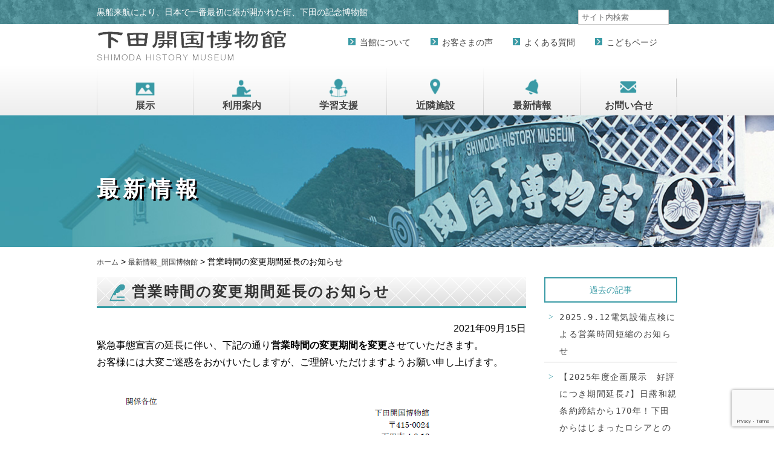

--- FILE ---
content_type: text/html; charset=UTF-8
request_url: https://www.shimoda-museum.jp/new/2021/09/15/2139/
body_size: 9991
content:
 
	<!DOCTYPE html>
<html lang="ja" style="margin-top:0!important;">
 <head>
    <meta charset="UTF-8">
    <title> &raquo; 営業時間の変更期間延長のお知らせ | 下田開国博物館</title> 
    <meta name="viewport" content="initial-scale=1.0,width=device-width">
    <meta name="description" content="下田開国博物館のホームページ" />
	<meta name="robots" content="キーワード"/>
	<meta name="keywords" content="キーワード"/>
	<meta name="format-detection" content="telephone=no">
	<!-- link rel="shortcut icon" href="https://www.shimoda-museum.jp/wp-content/themes/shimoda-kaikoku/img/favicon.ico"/ -->
	<link rel="stylesheet" type="text/css" href="https://www.shimoda-museum.jp/wp-content/themes/shimoda-kaikoku/css/html5_reset.css"/>
	<link rel="stylesheet" type="text/css" href="https://cdnjs.cloudflare.com/ajax/libs/drawer/3.1.0/css/drawer.min.css">
	<link rel="stylesheet" type="text/css" href="https://www.shimoda-museum.jp/wp-content/themes/shimoda-kaikoku/iconfont/material-icons.css">
	<script src="https://ajax.googleapis.com/ajax/libs/jquery/1.11.3/jquery.min.js"></script>
	<script type="text/javascript" src="https://www.shimoda-museum.jp/wp-content/themes/shimoda-kaikoku/js/pagetop.js"></script>
	<script src="https://www.shimoda-museum.jp/wp-content/themes/shimoda-kaikoku/js/iscroll.min.js"></script>
	<script src="https://www.shimoda-museum.jp/wp-content/themes/shimoda-kaikoku/js/drawer.min.js"></script>
	<script src="https://www.shimoda-museum.jp/wp-content/themes/shimoda-kaikoku/js/dropdown.js"></script>

	<script type="text/javascript">
	$(function() {
    $('.navToggle').click(function() {
        $(this).toggleClass('active');
 
        if ($(this).hasClass('active')) {
            $('.globalMenuSp').addClass('active');
        } else {
            $('.globalMenuSp').removeClass('active');
        }
    }); 
	});
	</script>
	<script>
$(document).ready(function() {
  $(".drawer").drawer();
});
</script>

<script async src="https://pagead2.googlesyndication.com/pagead/js/adsbygoogle.js?client=ca-pub-1699621901858423"
     crossorigin="anonymous"></script>
<link rel="stylesheet" type="text/css" media="screen and (max-width:959px)" href="https://www.shimoda-museum.jp/wp-content/themes/shimoda-kaikoku/css/style-sp.css"/>
<link rel="stylesheet" type="text/css" media="screen and (min-width:960px)" href="https://www.shimoda-museum.jp/wp-content/themes/shimoda-kaikoku/css/style-pc.css" />
<!--PRINT-->
<link rel="stylesheet" media="print" href="https://www.shimoda-museum.jp/wp-content/themes/shimoda-kaikoku/css/style-pc.css">
<meta name='robots' content='max-image-preview:large' />
<link rel="alternate" type="application/rss+xml" title="下田開国博物館 &raquo; 営業時間の変更期間延長のお知らせ のコメントのフィード" href="https://www.shimoda-museum.jp/new/2021/09/15/2139/feed/" />
<link rel="alternate" title="oEmbed (JSON)" type="application/json+oembed" href="https://www.shimoda-museum.jp/wp-json/oembed/1.0/embed?url=https%3A%2F%2Fwww.shimoda-museum.jp%2Fnew%2F2021%2F09%2F15%2F2139%2F" />
<link rel="alternate" title="oEmbed (XML)" type="text/xml+oembed" href="https://www.shimoda-museum.jp/wp-json/oembed/1.0/embed?url=https%3A%2F%2Fwww.shimoda-museum.jp%2Fnew%2F2021%2F09%2F15%2F2139%2F&#038;format=xml" />
<style id='wp-img-auto-sizes-contain-inline-css' type='text/css'>
img:is([sizes=auto i],[sizes^="auto," i]){contain-intrinsic-size:3000px 1500px}
/*# sourceURL=wp-img-auto-sizes-contain-inline-css */
</style>
<style id='wp-emoji-styles-inline-css' type='text/css'>

	img.wp-smiley, img.emoji {
		display: inline !important;
		border: none !important;
		box-shadow: none !important;
		height: 1em !important;
		width: 1em !important;
		margin: 0 0.07em !important;
		vertical-align: -0.1em !important;
		background: none !important;
		padding: 0 !important;
	}
/*# sourceURL=wp-emoji-styles-inline-css */
</style>
<style id='wp-block-library-inline-css' type='text/css'>
:root{--wp-block-synced-color:#7a00df;--wp-block-synced-color--rgb:122,0,223;--wp-bound-block-color:var(--wp-block-synced-color);--wp-editor-canvas-background:#ddd;--wp-admin-theme-color:#007cba;--wp-admin-theme-color--rgb:0,124,186;--wp-admin-theme-color-darker-10:#006ba1;--wp-admin-theme-color-darker-10--rgb:0,107,160.5;--wp-admin-theme-color-darker-20:#005a87;--wp-admin-theme-color-darker-20--rgb:0,90,135;--wp-admin-border-width-focus:2px}@media (min-resolution:192dpi){:root{--wp-admin-border-width-focus:1.5px}}.wp-element-button{cursor:pointer}:root .has-very-light-gray-background-color{background-color:#eee}:root .has-very-dark-gray-background-color{background-color:#313131}:root .has-very-light-gray-color{color:#eee}:root .has-very-dark-gray-color{color:#313131}:root .has-vivid-green-cyan-to-vivid-cyan-blue-gradient-background{background:linear-gradient(135deg,#00d084,#0693e3)}:root .has-purple-crush-gradient-background{background:linear-gradient(135deg,#34e2e4,#4721fb 50%,#ab1dfe)}:root .has-hazy-dawn-gradient-background{background:linear-gradient(135deg,#faaca8,#dad0ec)}:root .has-subdued-olive-gradient-background{background:linear-gradient(135deg,#fafae1,#67a671)}:root .has-atomic-cream-gradient-background{background:linear-gradient(135deg,#fdd79a,#004a59)}:root .has-nightshade-gradient-background{background:linear-gradient(135deg,#330968,#31cdcf)}:root .has-midnight-gradient-background{background:linear-gradient(135deg,#020381,#2874fc)}:root{--wp--preset--font-size--normal:16px;--wp--preset--font-size--huge:42px}.has-regular-font-size{font-size:1em}.has-larger-font-size{font-size:2.625em}.has-normal-font-size{font-size:var(--wp--preset--font-size--normal)}.has-huge-font-size{font-size:var(--wp--preset--font-size--huge)}.has-text-align-center{text-align:center}.has-text-align-left{text-align:left}.has-text-align-right{text-align:right}.has-fit-text{white-space:nowrap!important}#end-resizable-editor-section{display:none}.aligncenter{clear:both}.items-justified-left{justify-content:flex-start}.items-justified-center{justify-content:center}.items-justified-right{justify-content:flex-end}.items-justified-space-between{justify-content:space-between}.screen-reader-text{border:0;clip-path:inset(50%);height:1px;margin:-1px;overflow:hidden;padding:0;position:absolute;width:1px;word-wrap:normal!important}.screen-reader-text:focus{background-color:#ddd;clip-path:none;color:#444;display:block;font-size:1em;height:auto;left:5px;line-height:normal;padding:15px 23px 14px;text-decoration:none;top:5px;width:auto;z-index:100000}html :where(.has-border-color){border-style:solid}html :where([style*=border-top-color]){border-top-style:solid}html :where([style*=border-right-color]){border-right-style:solid}html :where([style*=border-bottom-color]){border-bottom-style:solid}html :where([style*=border-left-color]){border-left-style:solid}html :where([style*=border-width]){border-style:solid}html :where([style*=border-top-width]){border-top-style:solid}html :where([style*=border-right-width]){border-right-style:solid}html :where([style*=border-bottom-width]){border-bottom-style:solid}html :where([style*=border-left-width]){border-left-style:solid}html :where(img[class*=wp-image-]){height:auto;max-width:100%}:where(figure){margin:0 0 1em}html :where(.is-position-sticky){--wp-admin--admin-bar--position-offset:var(--wp-admin--admin-bar--height,0px)}@media screen and (max-width:600px){html :where(.is-position-sticky){--wp-admin--admin-bar--position-offset:0px}}

/*# sourceURL=wp-block-library-inline-css */
</style><style id='global-styles-inline-css' type='text/css'>
:root{--wp--preset--aspect-ratio--square: 1;--wp--preset--aspect-ratio--4-3: 4/3;--wp--preset--aspect-ratio--3-4: 3/4;--wp--preset--aspect-ratio--3-2: 3/2;--wp--preset--aspect-ratio--2-3: 2/3;--wp--preset--aspect-ratio--16-9: 16/9;--wp--preset--aspect-ratio--9-16: 9/16;--wp--preset--color--black: #000000;--wp--preset--color--cyan-bluish-gray: #abb8c3;--wp--preset--color--white: #ffffff;--wp--preset--color--pale-pink: #f78da7;--wp--preset--color--vivid-red: #cf2e2e;--wp--preset--color--luminous-vivid-orange: #ff6900;--wp--preset--color--luminous-vivid-amber: #fcb900;--wp--preset--color--light-green-cyan: #7bdcb5;--wp--preset--color--vivid-green-cyan: #00d084;--wp--preset--color--pale-cyan-blue: #8ed1fc;--wp--preset--color--vivid-cyan-blue: #0693e3;--wp--preset--color--vivid-purple: #9b51e0;--wp--preset--gradient--vivid-cyan-blue-to-vivid-purple: linear-gradient(135deg,rgb(6,147,227) 0%,rgb(155,81,224) 100%);--wp--preset--gradient--light-green-cyan-to-vivid-green-cyan: linear-gradient(135deg,rgb(122,220,180) 0%,rgb(0,208,130) 100%);--wp--preset--gradient--luminous-vivid-amber-to-luminous-vivid-orange: linear-gradient(135deg,rgb(252,185,0) 0%,rgb(255,105,0) 100%);--wp--preset--gradient--luminous-vivid-orange-to-vivid-red: linear-gradient(135deg,rgb(255,105,0) 0%,rgb(207,46,46) 100%);--wp--preset--gradient--very-light-gray-to-cyan-bluish-gray: linear-gradient(135deg,rgb(238,238,238) 0%,rgb(169,184,195) 100%);--wp--preset--gradient--cool-to-warm-spectrum: linear-gradient(135deg,rgb(74,234,220) 0%,rgb(151,120,209) 20%,rgb(207,42,186) 40%,rgb(238,44,130) 60%,rgb(251,105,98) 80%,rgb(254,248,76) 100%);--wp--preset--gradient--blush-light-purple: linear-gradient(135deg,rgb(255,206,236) 0%,rgb(152,150,240) 100%);--wp--preset--gradient--blush-bordeaux: linear-gradient(135deg,rgb(254,205,165) 0%,rgb(254,45,45) 50%,rgb(107,0,62) 100%);--wp--preset--gradient--luminous-dusk: linear-gradient(135deg,rgb(255,203,112) 0%,rgb(199,81,192) 50%,rgb(65,88,208) 100%);--wp--preset--gradient--pale-ocean: linear-gradient(135deg,rgb(255,245,203) 0%,rgb(182,227,212) 50%,rgb(51,167,181) 100%);--wp--preset--gradient--electric-grass: linear-gradient(135deg,rgb(202,248,128) 0%,rgb(113,206,126) 100%);--wp--preset--gradient--midnight: linear-gradient(135deg,rgb(2,3,129) 0%,rgb(40,116,252) 100%);--wp--preset--font-size--small: 13px;--wp--preset--font-size--medium: 20px;--wp--preset--font-size--large: 36px;--wp--preset--font-size--x-large: 42px;--wp--preset--spacing--20: 0.44rem;--wp--preset--spacing--30: 0.67rem;--wp--preset--spacing--40: 1rem;--wp--preset--spacing--50: 1.5rem;--wp--preset--spacing--60: 2.25rem;--wp--preset--spacing--70: 3.38rem;--wp--preset--spacing--80: 5.06rem;--wp--preset--shadow--natural: 6px 6px 9px rgba(0, 0, 0, 0.2);--wp--preset--shadow--deep: 12px 12px 50px rgba(0, 0, 0, 0.4);--wp--preset--shadow--sharp: 6px 6px 0px rgba(0, 0, 0, 0.2);--wp--preset--shadow--outlined: 6px 6px 0px -3px rgb(255, 255, 255), 6px 6px rgb(0, 0, 0);--wp--preset--shadow--crisp: 6px 6px 0px rgb(0, 0, 0);}:where(.is-layout-flex){gap: 0.5em;}:where(.is-layout-grid){gap: 0.5em;}body .is-layout-flex{display: flex;}.is-layout-flex{flex-wrap: wrap;align-items: center;}.is-layout-flex > :is(*, div){margin: 0;}body .is-layout-grid{display: grid;}.is-layout-grid > :is(*, div){margin: 0;}:where(.wp-block-columns.is-layout-flex){gap: 2em;}:where(.wp-block-columns.is-layout-grid){gap: 2em;}:where(.wp-block-post-template.is-layout-flex){gap: 1.25em;}:where(.wp-block-post-template.is-layout-grid){gap: 1.25em;}.has-black-color{color: var(--wp--preset--color--black) !important;}.has-cyan-bluish-gray-color{color: var(--wp--preset--color--cyan-bluish-gray) !important;}.has-white-color{color: var(--wp--preset--color--white) !important;}.has-pale-pink-color{color: var(--wp--preset--color--pale-pink) !important;}.has-vivid-red-color{color: var(--wp--preset--color--vivid-red) !important;}.has-luminous-vivid-orange-color{color: var(--wp--preset--color--luminous-vivid-orange) !important;}.has-luminous-vivid-amber-color{color: var(--wp--preset--color--luminous-vivid-amber) !important;}.has-light-green-cyan-color{color: var(--wp--preset--color--light-green-cyan) !important;}.has-vivid-green-cyan-color{color: var(--wp--preset--color--vivid-green-cyan) !important;}.has-pale-cyan-blue-color{color: var(--wp--preset--color--pale-cyan-blue) !important;}.has-vivid-cyan-blue-color{color: var(--wp--preset--color--vivid-cyan-blue) !important;}.has-vivid-purple-color{color: var(--wp--preset--color--vivid-purple) !important;}.has-black-background-color{background-color: var(--wp--preset--color--black) !important;}.has-cyan-bluish-gray-background-color{background-color: var(--wp--preset--color--cyan-bluish-gray) !important;}.has-white-background-color{background-color: var(--wp--preset--color--white) !important;}.has-pale-pink-background-color{background-color: var(--wp--preset--color--pale-pink) !important;}.has-vivid-red-background-color{background-color: var(--wp--preset--color--vivid-red) !important;}.has-luminous-vivid-orange-background-color{background-color: var(--wp--preset--color--luminous-vivid-orange) !important;}.has-luminous-vivid-amber-background-color{background-color: var(--wp--preset--color--luminous-vivid-amber) !important;}.has-light-green-cyan-background-color{background-color: var(--wp--preset--color--light-green-cyan) !important;}.has-vivid-green-cyan-background-color{background-color: var(--wp--preset--color--vivid-green-cyan) !important;}.has-pale-cyan-blue-background-color{background-color: var(--wp--preset--color--pale-cyan-blue) !important;}.has-vivid-cyan-blue-background-color{background-color: var(--wp--preset--color--vivid-cyan-blue) !important;}.has-vivid-purple-background-color{background-color: var(--wp--preset--color--vivid-purple) !important;}.has-black-border-color{border-color: var(--wp--preset--color--black) !important;}.has-cyan-bluish-gray-border-color{border-color: var(--wp--preset--color--cyan-bluish-gray) !important;}.has-white-border-color{border-color: var(--wp--preset--color--white) !important;}.has-pale-pink-border-color{border-color: var(--wp--preset--color--pale-pink) !important;}.has-vivid-red-border-color{border-color: var(--wp--preset--color--vivid-red) !important;}.has-luminous-vivid-orange-border-color{border-color: var(--wp--preset--color--luminous-vivid-orange) !important;}.has-luminous-vivid-amber-border-color{border-color: var(--wp--preset--color--luminous-vivid-amber) !important;}.has-light-green-cyan-border-color{border-color: var(--wp--preset--color--light-green-cyan) !important;}.has-vivid-green-cyan-border-color{border-color: var(--wp--preset--color--vivid-green-cyan) !important;}.has-pale-cyan-blue-border-color{border-color: var(--wp--preset--color--pale-cyan-blue) !important;}.has-vivid-cyan-blue-border-color{border-color: var(--wp--preset--color--vivid-cyan-blue) !important;}.has-vivid-purple-border-color{border-color: var(--wp--preset--color--vivid-purple) !important;}.has-vivid-cyan-blue-to-vivid-purple-gradient-background{background: var(--wp--preset--gradient--vivid-cyan-blue-to-vivid-purple) !important;}.has-light-green-cyan-to-vivid-green-cyan-gradient-background{background: var(--wp--preset--gradient--light-green-cyan-to-vivid-green-cyan) !important;}.has-luminous-vivid-amber-to-luminous-vivid-orange-gradient-background{background: var(--wp--preset--gradient--luminous-vivid-amber-to-luminous-vivid-orange) !important;}.has-luminous-vivid-orange-to-vivid-red-gradient-background{background: var(--wp--preset--gradient--luminous-vivid-orange-to-vivid-red) !important;}.has-very-light-gray-to-cyan-bluish-gray-gradient-background{background: var(--wp--preset--gradient--very-light-gray-to-cyan-bluish-gray) !important;}.has-cool-to-warm-spectrum-gradient-background{background: var(--wp--preset--gradient--cool-to-warm-spectrum) !important;}.has-blush-light-purple-gradient-background{background: var(--wp--preset--gradient--blush-light-purple) !important;}.has-blush-bordeaux-gradient-background{background: var(--wp--preset--gradient--blush-bordeaux) !important;}.has-luminous-dusk-gradient-background{background: var(--wp--preset--gradient--luminous-dusk) !important;}.has-pale-ocean-gradient-background{background: var(--wp--preset--gradient--pale-ocean) !important;}.has-electric-grass-gradient-background{background: var(--wp--preset--gradient--electric-grass) !important;}.has-midnight-gradient-background{background: var(--wp--preset--gradient--midnight) !important;}.has-small-font-size{font-size: var(--wp--preset--font-size--small) !important;}.has-medium-font-size{font-size: var(--wp--preset--font-size--medium) !important;}.has-large-font-size{font-size: var(--wp--preset--font-size--large) !important;}.has-x-large-font-size{font-size: var(--wp--preset--font-size--x-large) !important;}
/*# sourceURL=global-styles-inline-css */
</style>

<style id='classic-theme-styles-inline-css' type='text/css'>
/*! This file is auto-generated */
.wp-block-button__link{color:#fff;background-color:#32373c;border-radius:9999px;box-shadow:none;text-decoration:none;padding:calc(.667em + 2px) calc(1.333em + 2px);font-size:1.125em}.wp-block-file__button{background:#32373c;color:#fff;text-decoration:none}
/*# sourceURL=/wp-includes/css/classic-themes.min.css */
</style>
<link rel='stylesheet' id='contact-form-7-css' href='https://www.shimoda-museum.jp/wp-content/plugins/contact-form-7/includes/css/styles.css?ver=6.1.4' type='text/css' media='all' />
<link rel='stylesheet' id='contact-form-7-confirm-css' href='https://www.shimoda-museum.jp/wp-content/plugins/contact-form-7-add-confirm/includes/css/styles.css?ver=5.1-20221123' type='text/css' media='all' />
<script type="text/javascript" src="https://www.shimoda-museum.jp/wp-includes/js/jquery/jquery.min.js?ver=3.7.1" id="jquery-core-js"></script>
<script type="text/javascript" src="https://www.shimoda-museum.jp/wp-includes/js/jquery/jquery-migrate.min.js?ver=3.4.1" id="jquery-migrate-js"></script>
<link rel="https://api.w.org/" href="https://www.shimoda-museum.jp/wp-json/" /><link rel="alternate" title="JSON" type="application/json" href="https://www.shimoda-museum.jp/wp-json/wp/v2/posts/2139" /><link rel="EditURI" type="application/rsd+xml" title="RSD" href="https://www.shimoda-museum.jp/xmlrpc.php?rsd" />
<meta name="generator" content="WordPress 6.9" />
<link rel="canonical" href="https://www.shimoda-museum.jp/new/2021/09/15/2139/" />
<link rel='shortlink' href='https://www.shimoda-museum.jp/?p=2139' />
<meta name="google-adsense-account" content="ca-pub-2463030076534238">
	<script async src="https://pagead2.googlesyndication.com/pagead/js/adsbygoogle.js?client=ca-pub-2463030076534238"
     crossorigin="anonymous"></script>
	 <!-- Global site tag (gtag.js) - Google Analytics -->
<script async src="https://www.googletagmanager.com/gtag/js?id=G-H1QME3JCET"></script>
<script>
  window.dataLayer = window.dataLayer || [];
  function gtag(){dataLayer.push(arguments);}
  gtag('js', new Date());

  gtag('config', 'G-H1QME3JCET');
	gtag('config', 'UA-192617152-2');
</script>
</head><body class="drawer drawer--top">
<header role="banner" class="sp">
	<button type="button" class="drawer-toggle drawer-hamburger">
		<span class="sr-only"></span>
		<span class="drawer-hamburger-icon"></span>
	</button>
	<nav class="drawer-nav" role="navigation">
		<ul class="drawer-menu">
			<li class="disp"><a class="drawer-menu-item" href="https://www.shimoda-museum.jp/disp/exhibition/"><img class="navicon" src="https://www.shimoda-museum.jp/wp-content/themes/shimoda-kaikoku/img/icon_15.png">展示</a>
				<ul >
					<li class="snd"><a class="drawer-menu-item" href="https://www.shimoda-museum.jp/disp/exhibition/">企画展<p class="yajirusi"></p></a></li>
					<li class="snd"><a class="drawer-menu-item" href="https://www.shimoda-museum.jp/disp/display/">常設展<p class="yajirusi"></p></a></li>
					<li class="snd"><a class="drawer-menu-item" href="https://www.shimoda-museum.jp/disp/ippin/">今月の逸品<p class="yajirusi"></p></a></li>
				</ul>
			</li>
			<li class="guide"><a class="drawer-dropdown" href="https://www.shimoda-museum.jp/usage-guidance/access/"><img class="navicon" src="https://www.shimoda-museum.jp/wp-content/themes/shimoda-kaikoku/img/icon_17.png">利用案内</a>
				<ul>
					<li class="snd"><a class="drawer-menu-item" href="https://www.shimoda-museum.jp/usage-guidance/access/">アクセス<p class="yajirusi"></p></a></li>
					<li class="snd"><a class="drawer-menu-item" href="https://www.shimoda-museum.jp/usage-guidance/guide/">料金・時間・団体割引・前売り券・セット券<p class="yajirusi"></p></a></li>
					<li class="snd"><a class="drawer-menu-item" href="https://www.shimoda-museum.jp/usage-guidance/coupon/">WEBクーポン<p class="yajirusi"></p></a></li>
					<li class="snd"><a class="drawer-menu-item" href="https://www.shimoda-museum.jp/usage-guidance/floor/">フロアマップ<p class="yajirusi"></p></a></li>
					<li class="snd"><a class="drawer-menu-item" href="https://www.shimoda-museum.jp/usage-guidance/travelagent/">旅行業者様へ<p class="yajirusi"></p></a></li>
				</ul>
			</li>
			<li class="study"><a class="drawer-menu-item" href="https://www.shimoda-museum.jp/study/"><img class="navicon" src="https://www.shimoda-museum.jp/wp-content/themes/shimoda-kaikoku/img/icon_19.png">学習支援<p class="yajirusi"></p></a></li>
			<li class="sightseeing"><a class="drawer-menu-item" href="https://www.shimoda-museum.jp/sightseeing/"><img class="navicon" src="https://www.shimoda-museum.jp/wp-content/themes/shimoda-kaikoku/img/icon_21.png">近隣施設<p class="yajirusi"></p></a></li>
			<li class="news"><a class="drawer-menu-item" href="https://www.shimoda-museum.jp/news/"><img class="navicon" src="https://www.shimoda-museum.jp/wp-content/themes/shimoda-kaikoku/img/icon_23.png">最新情報</a>
				<ul>
					<li class="snd"><a class="drawer-menu-item" href="https://www.shimoda-museum.jp/news/news/">最新情報<p class="yajirusi"></p></a></li>
					<li class="snd"><a class="drawer-menu-item" href="https://www.shimoda-museum.jp/news/nannohi/">今日は何の日<p class="yajirusi"></p></a></li>
					<li class="snd"><a class="drawer-menu-item" href="https://www.shimoda-museum.jp/news/blog/">ブログ<p class="yajirusi"></p></a></li>
				</ul>
			</li>
			<li class="contact"><a class="drawer-menu-item" href="https://www.shimoda-museum.jp/contact/"><img class="navicon" src="https://www.shimoda-museum.jp/wp-content/themes/shimoda-kaikoku/img/icon_25.png">お問い合せ<p class="yajirusi"></p></a>
			<li class="about"><a class="drawer-menu-item" href="https://www.shimoda-museum.jp/about/"><img class="navicon-yajirushi" src="https://www.shimoda-museum.jp/wp-content/themes/shimoda-kaikoku/img/squ_yajirushi.png">当館について<p class="yajirusi"></p></a></li>
			<li class="voice"><a class="drawer-menu-item" href="https://www.shimoda-museum.jp/voice/"><img class="navicon-yajirushi" src="https://www.shimoda-museum.jp/wp-content/themes/shimoda-kaikoku/img/squ_yajirushi.png">お客さまの声<p class="yajirusi"></p></a></li>
			<li class="faq"><a class="drawer-menu-item" href="https://www.shimoda-museum.jp/faq/"><img class="navicon-yajirushi" src="https://www.shimoda-museum.jp/wp-content/themes/shimoda-kaikoku/img/squ_yajirushi.png">よくある質問<p class="yajirusi"></p></a></li>
			<li class="kids"><a class="drawer-menu-item" href="https://www.shimoda-museum.jp/kids/"><img class="navicon-yajirushi" src="https://www.shimoda-museum.jp/wp-content/themes/shimoda-kaikoku/img/squ_yajirushi.png">こどもページ<p class="yajirusi"></p></a></li>
		</ul>
	</nav>
</header>
<div class="headline">
	<div class="wrapper">
		<div class="L-side">
			<h2>黒船来航により、日本で一番最初に港が開かれた街、下田の記念博物館</h2>
		</div>
		<div class="R-side">
			<form id="searchform" action="https://www.shimoda-museum.jp/" method="get">
<input id="searchbox" class="field" id="s" name="s" type="text" placeholder="サイト内検索" onblur="if (value == '')  {value = 'Search...';}" onfocus="if (value == 'Search...') value = '';" />
</form>
<form method="get" id="searchform" action="https://www.shimoda-museum.jp/">
        			<div id="google_translate_element"></div>
			<script type="text/javascript">
			function googleTranslateElementInit() {
  			new google.translate.TranslateElement({pageLanguage: 'ja', layout: google.translate.TranslateElement.InlineLayout.SIMPLE}, 'google_translate_element');
			}
			</script>
			<script type="text/javascript" src="//translate.google.com/translate_a/element.js?cb=googleTranslateElementInit"></script>
		</div>
	</div>
</div>
<div class="headtop">
	<div class="wrapper">
		<div class="L-side">
		<h1><a href="https://www.shimoda-museum.jp/"><img class="" src="https://www.shimoda-museum.jp/wp-content/themes/shimoda-kaikoku/img/top-logo.png" alt="下田開国博物館ロゴ"></a></h1>
		</div>
		<div class="R-side">
			<ul id="komenu">
				<li><a href="https://www.shimoda-museum.jp/about/">当館について</a></li>
				<li><a href="https://www.shimoda-museum.jp/voice/">お客さまの声</a></li>
				<li><a href="https://www.shimoda-museum.jp/faq/">よくある質問</a></li>
				<li><a href="https://www.shimoda-museum.jp/kids/">こどもページ</a></li>
			</ul>
		</div>
	</div>
</div>
<div class="pc">
	<div class="headnavi">
		<div class="wrapper">
		<nav id="grobalnavi">
			<ul class="cdd_menu">
				<li class="cdd_menu-dropdown diplay"><div class="inner"><a class="drawer-menu-item init-bottom" href="https://www.shimoda-museum.jp/disp/exhibition/">
				<div id="menu_icon" class="display"></div>
				<div class="menu_text">展示</div></a></div>
				<ul class="dropdown_menu">
					<li><a class="drawer-menu-item" href="https://www.shimoda-museum.jp/disp/exhibition/">企画展</a></li>
					<li><a class="drawer-menu-item" href="https://www.shimoda-museum.jp/disp/display/">常設展</a></li>
					<li><a class="drawer-menu-item" href="https://www.shimoda-museum.jp/disp/ippin/">今月の逸品</a></li>
				</ul>
				</li>
				<li class="cdd_menu-dropdown guide"><div class="inner"><a class="drawer-menu-item init-bottom" href="https://www.shimoda-museum.jp/usage-guidance/access/"><div id="menu_icon" class="guide"></div><div class="menu_text">利用案内</div></a></div>
				<ul class="dropdown_menu">
					<li><a class="drawer-menu-item" href="https://www.shimoda-museum.jp/usage-guidance/access/">アクセス</a></li>
					<li class="h80"><a class="drawer-menu-item" href="https://www.shimoda-museum.jp/usage-guidance/guide/">料金・時間・団体割引・前売り券・セット券</a></li>
					<li><a class="drawer-menu-item" href="https://www.shimoda-museum.jp/usage-guidance/coupon/">WEBクーポン</a></li>
					<li><a class="drawer-menu-item" href="https://www.shimoda-museum.jp/usage-guidance/floor/">フロアマップ</a></li>
					<li><a class="drawer-menu-item" href="https://www.shimoda-museum.jp/usage-guidance/travelagent/">旅行業者様へ</a></li>
				</ul>
				</li>
				<li class="study"><div class="inner"><a class="drawer-menu-item init-bottom" href="https://www.shimoda-museum.jp/study/"><div id="menu_icon" class="study"></div><div class="menu_text">学習支援</div></a></div></li>
				<li class="sight"><div class="inner"><a class="drawer-menu-item init-bottom" href="https://www.shimoda-museum.jp/sightseeing/"><div id="menu_icon" class="sight"></div><div class="menu_text">近隣施設</div></a></div></li>
				<li class="cdd_menu-dropdown news"><div class="inner"><a class="drawer-menu-item init-bottom" href="https://www.shimoda-museum.jp/news/new"><div id="menu_icon" class="news"></div><div class="menu_text">最新情報</div></a></div>
				<ul class="dropdown_menu">
					<li><a class="drawer-menu-item" href="https://www.shimoda-museum.jp/news/new/">最新情報</a></li>
					<li><a class="drawer-menu-item" href="https://www.shimoda-museum.jp/news/nannohi/">今日は何の日</a></li>
					<li><a class="drawer-menu-item" href="https://www.shimoda-museum.jp/news/blog/">ブログ</a></li>
				</li>
				</ul>
				<li class="contact"><div class="inner"><a class="drawer-menu-item init-bottom" href="https://www.shimoda-museum.jp/contact/"><div id="menu_icon" class="contact"></div><div class="menu_text">お問い合せ</div></a></div></li>
			</ul>
		</nav>
		</div>
	</div>
</div>
<div id="new-page" class="page">
	<div id="title" class="new">
		<div class="wrapper">
		<h2>最新情報</h2>
		</div>
	</div>
	<div id="bread">
		<div class="wrapper">
			<div class="breadcrumbs">
    		<!-- Breadcrumb NavXT 7.5.0 -->
<span property="itemListElement" typeof="ListItem"><a property="item" typeof="WebPage" title="Go to 下田開国博物館." href="https://www.shimoda-museum.jp" class="home"><span property="name">ホーム</span></a><meta property="position" content="1"></span> &gt; <span property="itemListElement" typeof="ListItem"><a property="item" typeof="WebPage" title="Go to the 最新情報_開国博物館 category archives." href="https://www.shimoda-museum.jp/category/new/" class="taxonomy category"><span property="name">最新情報_開国博物館</span></a><meta property="position" content="2"></span> &gt; <span class="post post-post current-item">営業時間の変更期間延長のお知らせ</span>			</div>
		</div>
	</div>
	<div id="whatsnew">
		<div class="wrapper">
			<div class="L-side">
							<div class="blogcontent">
					<h3 class="blog">営業時間の変更期間延長のお知らせ</h3>
					<p class="TaR">2021年09月15日</p>
					<div class="blog">
					<p>緊急事態宣言の延長に伴い、下記の通り<strong>営業時間の変更期間を変更</strong><code>させていただきます。</p>
<p>お客様には大変ご迷惑をおかけいたしますが、ご理解いただけますようお願い申し上げます。<br />
<img fetchpriority="high" decoding="async" src="https://www.shimoda-museum.jpwp-content/uploads/8-1.png" alt="" width="595" height="843" class="alignnone size-full wp-image-2140" srcset="https://www.shimoda-museum.jp/wp-content/uploads/8-1.png 595w, https://www.shimoda-museum.jp/wp-content/uploads/8-1-212x300.png 212w" sizes="(max-width: 595px) 100vw, 595px" /></p>
					</div>
				</div>
							</div>
			<div class="R-side">
				<div class="article">
					<div class="square_btn_back">過去の記事</div>
					<ul class="backnumber">
															<li><a href="https://www.shimoda-museum.jp/new/2025/09/12/2964/">2025.9.12電気設備点検による営業時間短縮のお知らせ</a></li>
										<li><a href="https://www.shimoda-museum.jp/exhibition/2025/08/25/2959/">【2025年度企画展示　好評につき期間延長♪】日露和親条約締結から170年！下田からはじまったロシアとの交流【2025/9/1～2026.1.31】</a></li>
										<li><a href="https://www.shimoda-museum.jp/new/2025/07/04/2954/">2025/7/19～　夏の写生大会イベント開催中！（in下田開国博物館＆黒船トロンプ・ルイユ美術館）　</a></li>
										<li><a href="https://www.shimoda-museum.jp/new/2025/04/14/2930/">2025/6/1～6/30　あじさい祭スタンプラリー開催♪【参加無料】</a></li>
										<li><a href="https://www.shimoda-museum.jp/exhibition/2025/01/21/2916/">【2025年度企画展示】日露和親条約締結から170年！下田からはじまったロシアとの交流【2025/2/7～8/31】</a></li>
										<li><a href="https://www.shimoda-museum.jp/exhibition/2024/08/10/2908/">【下田開港170周年記念展】絵で見る ペリー黒船艦隊の日本・下田への航路【2024/9/1～2025/1/26】</a></li>
										<li><a href="https://www.shimoda-museum.jp/new/2024/07/09/2903/">2024/7/20～　夏の写生大会イベント開催中！（in下田開国博物館＆黒船トロンプ・ルイユ美術館）　</a></li>
										<li><a href="https://www.shimoda-museum.jp/new/2024/07/01/2887/">【多言語ガイド】QR Exhibition Guide【7 Languages】</a></li>
										<li><a href="https://www.shimoda-museum.jp/new/2024/04/06/2869/">2024/6/1～6/30　あじさい祭スタンプラリー開催予定【参加無料】</a></li>
										<li><a href="https://www.shimoda-museum.jp/new/2024/03/24/2863/">【下田開港170周年記念】記念コイン販売中！（数量・期間限定）</a></li>
										<li><a href="https://www.shimoda-museum.jp/exhibition/2024/02/06/2854/">【下田開港170周年記念展】絵で見る ペリー黒船艦隊の日本・下田への航路【2024/3/16～8/31】</a></li>
										<li><a href="https://www.shimoda-museum.jp/new/2024/01/01/2851/">年末年始も休みなく営業中♪</a></li>
										</ul>
				</div>
				<div class="article">
					<div class="square_btn_back">アーカイブ</div>
																	<ul class="backnumber">
												<li><a href="https://www.shimoda-museum.jp/news/new/2025">2025年 </a></li>
												<li><a href="https://www.shimoda-museum.jp/news/new/2024">2024年 </a></li>
												<li><a href="https://www.shimoda-museum.jp/news/new/2023">2023年 </a></li>
												<li><a href="https://www.shimoda-museum.jp/news/new/2022">2022年 </a></li>
												<li><a href="https://www.shimoda-museum.jp/news/new/2021">2021年 </a></li>
												<li><a href="https://www.shimoda-museum.jp/news/new/2020">2020年 </a></li>
												<li><a href="https://www.shimoda-museum.jp/news/new/2019">2019年 </a></li>
												<li><a href="https://www.shimoda-museum.jp/news/new/2018">2018年 </a></li>
												<li><a href="https://www.shimoda-museum.jp/news/new/2017">2017年 </a></li>
												<li><a href="https://www.shimoda-museum.jp/news/new/2016">2016年 </a></li>
												<li><a href="https://www.shimoda-museum.jp/news/new/2015">2015年 </a></li>
												<li><a href="https://www.shimoda-museum.jp/news/new/2014">2014年 </a></li>
												<li><a href="https://www.shimoda-museum.jp/news/new/2013">2013年 </a></li>
												<li><a href="https://www.shimoda-museum.jp/news/new/2012">2012年 </a></li>
												</ul>
											</div>
				</div>
			</div>
			<div class="wrapper">
				<div class="L-side">
								</div>
				<div class="R-side">
				</div>
			</div>
		</div>
	</div>
<footer>
	<div class="wrapper">
		<div class="ft_logo">
			<img class="ft_logo" src="https://www.shimoda-museum.jp/wp-content/themes/shimoda-kaikoku/img/top-logo.png" alt="下田開国博物館">
			<p>（黒船来航の記念館）</p>
		</div>
		<div class="ft_shopinfo">
			<p>〒415－0024 静岡県下田市4-8-13<br>
				TEL：0558-23-2500<br>
				［営業時間］9:00～17:00（入館は16:30まで）<br>
				［休館日］年中無休（臨時休館有り）</p>
		</div>
		<div class="ft_sns">
			<div>
				<a href="https://www.facebook.com/%E4%B8%8B%E7%94%B0%E9%96%8B%E5%9B%BD%E5%8D%9A%E7%89%A9%E9%A4%A8-153317774759865/"><img class="facebook40px" src="https://www.shimoda-museum.jp/wp-content/themes/shimoda-kaikoku/img/facebook40px.png"></a>
				<div id="TA_cdsratingsonlynarrow593" class="TA_cdsratingsonlynarrow">
<ul id="q0rxB82" class="TA_links 6kIGTP">
<li id="FjKfe8wdbj6" class="omsuIwAgh6">
<a target="_blank" href="https://www.tripadvisor.jp/"><img src="https://www.tripadvisor.jp/img/cdsi/img2/branding/tripadvisor_logo_transp_340x80-18034-2.png" alt="TripAdvisor"/></a>
</li>
</ul>
</div>
<script async src="https://www.jscache.com/wejs?wtype=cdsratingsonlynarrow&amp;uniq=593&amp;locationId=1425285&amp;lang=ja&amp;border=true&amp;display_version=2" data-loadtrk onload="this.loadtrk=true"></script>
			</div>
			<div>
				<a href="https://www.shimoda-museum.jp/zushuan/"><img class="zushuan_banner" src="https://www.shimoda-museum.jp/wp-content/themes/shimoda-kaikoku/img/zushuan_banner.jpg"></a>
			</div>
		</div>
		<p id="pageTop"><a href="#"><img class="pagetop" src="https://www.shimoda-museum.jp/wp-content/themes/shimoda-kaikoku/img/pagetop.png" alt="下田開国博物館"></a></p>
	</div>
</footer>
<div id="copyright">
	<div class="wrapper">
		<div class="ftdn">
			<p class="siteinfo"><a href="https://www.shimoda-museum.jp/sitepolicy/">このサイトについて</a> ｜ <a href="https://www.shimoda-museum.jp/sitemap/">サイトマップ</a></p><p class="copyright">Copyright （有）豆州下田郷土資料館. All Rights Reserved.</p>
		</div>
	</div>
</div>
<script type="speculationrules">
{"prefetch":[{"source":"document","where":{"and":[{"href_matches":"/*"},{"not":{"href_matches":["/wp-*.php","/wp-admin/*","/wp-content/uploads/*","/wp-content/*","/wp-content/plugins/*","/wp-content/themes/shimoda-kaikoku/*","/*\\?(.+)"]}},{"not":{"selector_matches":"a[rel~=\"nofollow\"]"}},{"not":{"selector_matches":".no-prefetch, .no-prefetch a"}}]},"eagerness":"conservative"}]}
</script>
<script type="text/javascript" src="https://www.shimoda-museum.jp/wp-includes/js/dist/hooks.min.js?ver=dd5603f07f9220ed27f1" id="wp-hooks-js"></script>
<script type="text/javascript" src="https://www.shimoda-museum.jp/wp-includes/js/dist/i18n.min.js?ver=c26c3dc7bed366793375" id="wp-i18n-js"></script>
<script type="text/javascript" id="wp-i18n-js-after">
/* <![CDATA[ */
wp.i18n.setLocaleData( { 'text direction\u0004ltr': [ 'ltr' ] } );
//# sourceURL=wp-i18n-js-after
/* ]]> */
</script>
<script type="text/javascript" src="https://www.shimoda-museum.jp/wp-content/plugins/contact-form-7/includes/swv/js/index.js?ver=6.1.4" id="swv-js"></script>
<script type="text/javascript" id="contact-form-7-js-translations">
/* <![CDATA[ */
( function( domain, translations ) {
	var localeData = translations.locale_data[ domain ] || translations.locale_data.messages;
	localeData[""].domain = domain;
	wp.i18n.setLocaleData( localeData, domain );
} )( "contact-form-7", {"translation-revision-date":"2025-11-30 08:12:23+0000","generator":"GlotPress\/4.0.3","domain":"messages","locale_data":{"messages":{"":{"domain":"messages","plural-forms":"nplurals=1; plural=0;","lang":"ja_JP"},"This contact form is placed in the wrong place.":["\u3053\u306e\u30b3\u30f3\u30bf\u30af\u30c8\u30d5\u30a9\u30fc\u30e0\u306f\u9593\u9055\u3063\u305f\u4f4d\u7f6e\u306b\u7f6e\u304b\u308c\u3066\u3044\u307e\u3059\u3002"],"Error:":["\u30a8\u30e9\u30fc:"]}},"comment":{"reference":"includes\/js\/index.js"}} );
//# sourceURL=contact-form-7-js-translations
/* ]]> */
</script>
<script type="text/javascript" id="contact-form-7-js-before">
/* <![CDATA[ */
var wpcf7 = {
    "api": {
        "root": "https:\/\/www.shimoda-museum.jp\/wp-json\/",
        "namespace": "contact-form-7\/v1"
    }
};
//# sourceURL=contact-form-7-js-before
/* ]]> */
</script>
<script type="text/javascript" src="https://www.shimoda-museum.jp/wp-content/plugins/contact-form-7/includes/js/index.js?ver=6.1.4" id="contact-form-7-js"></script>
<script type="text/javascript" src="https://www.shimoda-museum.jp/wp-includes/js/jquery/jquery.form.min.js?ver=4.3.0" id="jquery-form-js"></script>
<script type="text/javascript" src="https://www.shimoda-museum.jp/wp-content/plugins/contact-form-7-add-confirm/includes/js/scripts.js?ver=5.1-20221123" id="contact-form-7-confirm-js"></script>
<script type="text/javascript" src="https://www.google.com/recaptcha/api.js?render=6LcZx7AlAAAAAGeePlOPRaKLC0piOu5-ZVqYmumJ&amp;ver=3.0" id="google-recaptcha-js"></script>
<script type="text/javascript" src="https://www.shimoda-museum.jp/wp-includes/js/dist/vendor/wp-polyfill.min.js?ver=3.15.0" id="wp-polyfill-js"></script>
<script type="text/javascript" id="wpcf7-recaptcha-js-before">
/* <![CDATA[ */
var wpcf7_recaptcha = {
    "sitekey": "6LcZx7AlAAAAAGeePlOPRaKLC0piOu5-ZVqYmumJ",
    "actions": {
        "homepage": "homepage",
        "contactform": "contactform"
    }
};
//# sourceURL=wpcf7-recaptcha-js-before
/* ]]> */
</script>
<script type="text/javascript" src="https://www.shimoda-museum.jp/wp-content/plugins/contact-form-7/modules/recaptcha/index.js?ver=6.1.4" id="wpcf7-recaptcha-js"></script>
<script id="wp-emoji-settings" type="application/json">
{"baseUrl":"https://s.w.org/images/core/emoji/17.0.2/72x72/","ext":".png","svgUrl":"https://s.w.org/images/core/emoji/17.0.2/svg/","svgExt":".svg","source":{"concatemoji":"https://www.shimoda-museum.jp/wp-includes/js/wp-emoji-release.min.js?ver=6.9"}}
</script>
<script type="module">
/* <![CDATA[ */
/*! This file is auto-generated */
const a=JSON.parse(document.getElementById("wp-emoji-settings").textContent),o=(window._wpemojiSettings=a,"wpEmojiSettingsSupports"),s=["flag","emoji"];function i(e){try{var t={supportTests:e,timestamp:(new Date).valueOf()};sessionStorage.setItem(o,JSON.stringify(t))}catch(e){}}function c(e,t,n){e.clearRect(0,0,e.canvas.width,e.canvas.height),e.fillText(t,0,0);t=new Uint32Array(e.getImageData(0,0,e.canvas.width,e.canvas.height).data);e.clearRect(0,0,e.canvas.width,e.canvas.height),e.fillText(n,0,0);const a=new Uint32Array(e.getImageData(0,0,e.canvas.width,e.canvas.height).data);return t.every((e,t)=>e===a[t])}function p(e,t){e.clearRect(0,0,e.canvas.width,e.canvas.height),e.fillText(t,0,0);var n=e.getImageData(16,16,1,1);for(let e=0;e<n.data.length;e++)if(0!==n.data[e])return!1;return!0}function u(e,t,n,a){switch(t){case"flag":return n(e,"\ud83c\udff3\ufe0f\u200d\u26a7\ufe0f","\ud83c\udff3\ufe0f\u200b\u26a7\ufe0f")?!1:!n(e,"\ud83c\udde8\ud83c\uddf6","\ud83c\udde8\u200b\ud83c\uddf6")&&!n(e,"\ud83c\udff4\udb40\udc67\udb40\udc62\udb40\udc65\udb40\udc6e\udb40\udc67\udb40\udc7f","\ud83c\udff4\u200b\udb40\udc67\u200b\udb40\udc62\u200b\udb40\udc65\u200b\udb40\udc6e\u200b\udb40\udc67\u200b\udb40\udc7f");case"emoji":return!a(e,"\ud83e\u1fac8")}return!1}function f(e,t,n,a){let r;const o=(r="undefined"!=typeof WorkerGlobalScope&&self instanceof WorkerGlobalScope?new OffscreenCanvas(300,150):document.createElement("canvas")).getContext("2d",{willReadFrequently:!0}),s=(o.textBaseline="top",o.font="600 32px Arial",{});return e.forEach(e=>{s[e]=t(o,e,n,a)}),s}function r(e){var t=document.createElement("script");t.src=e,t.defer=!0,document.head.appendChild(t)}a.supports={everything:!0,everythingExceptFlag:!0},new Promise(t=>{let n=function(){try{var e=JSON.parse(sessionStorage.getItem(o));if("object"==typeof e&&"number"==typeof e.timestamp&&(new Date).valueOf()<e.timestamp+604800&&"object"==typeof e.supportTests)return e.supportTests}catch(e){}return null}();if(!n){if("undefined"!=typeof Worker&&"undefined"!=typeof OffscreenCanvas&&"undefined"!=typeof URL&&URL.createObjectURL&&"undefined"!=typeof Blob)try{var e="postMessage("+f.toString()+"("+[JSON.stringify(s),u.toString(),c.toString(),p.toString()].join(",")+"));",a=new Blob([e],{type:"text/javascript"});const r=new Worker(URL.createObjectURL(a),{name:"wpTestEmojiSupports"});return void(r.onmessage=e=>{i(n=e.data),r.terminate(),t(n)})}catch(e){}i(n=f(s,u,c,p))}t(n)}).then(e=>{for(const n in e)a.supports[n]=e[n],a.supports.everything=a.supports.everything&&a.supports[n],"flag"!==n&&(a.supports.everythingExceptFlag=a.supports.everythingExceptFlag&&a.supports[n]);var t;a.supports.everythingExceptFlag=a.supports.everythingExceptFlag&&!a.supports.flag,a.supports.everything||((t=a.source||{}).concatemoji?r(t.concatemoji):t.wpemoji&&t.twemoji&&(r(t.twemoji),r(t.wpemoji)))});
//# sourceURL=https://www.shimoda-museum.jp/wp-includes/js/wp-emoji-loader.min.js
/* ]]> */
</script>
</body>
</html>

--- FILE ---
content_type: text/html; charset=utf-8
request_url: https://www.google.com/recaptcha/api2/anchor?ar=1&k=6LcZx7AlAAAAAGeePlOPRaKLC0piOu5-ZVqYmumJ&co=aHR0cHM6Ly93d3cuc2hpbW9kYS1tdXNldW0uanA6NDQz&hl=en&v=7gg7H51Q-naNfhmCP3_R47ho&size=invisible&anchor-ms=20000&execute-ms=15000&cb=vu3vgwecz9jy
body_size: 48160
content:
<!DOCTYPE HTML><html dir="ltr" lang="en"><head><meta http-equiv="Content-Type" content="text/html; charset=UTF-8">
<meta http-equiv="X-UA-Compatible" content="IE=edge">
<title>reCAPTCHA</title>
<style type="text/css">
/* cyrillic-ext */
@font-face {
  font-family: 'Roboto';
  font-style: normal;
  font-weight: 400;
  font-stretch: 100%;
  src: url(//fonts.gstatic.com/s/roboto/v48/KFO7CnqEu92Fr1ME7kSn66aGLdTylUAMa3GUBHMdazTgWw.woff2) format('woff2');
  unicode-range: U+0460-052F, U+1C80-1C8A, U+20B4, U+2DE0-2DFF, U+A640-A69F, U+FE2E-FE2F;
}
/* cyrillic */
@font-face {
  font-family: 'Roboto';
  font-style: normal;
  font-weight: 400;
  font-stretch: 100%;
  src: url(//fonts.gstatic.com/s/roboto/v48/KFO7CnqEu92Fr1ME7kSn66aGLdTylUAMa3iUBHMdazTgWw.woff2) format('woff2');
  unicode-range: U+0301, U+0400-045F, U+0490-0491, U+04B0-04B1, U+2116;
}
/* greek-ext */
@font-face {
  font-family: 'Roboto';
  font-style: normal;
  font-weight: 400;
  font-stretch: 100%;
  src: url(//fonts.gstatic.com/s/roboto/v48/KFO7CnqEu92Fr1ME7kSn66aGLdTylUAMa3CUBHMdazTgWw.woff2) format('woff2');
  unicode-range: U+1F00-1FFF;
}
/* greek */
@font-face {
  font-family: 'Roboto';
  font-style: normal;
  font-weight: 400;
  font-stretch: 100%;
  src: url(//fonts.gstatic.com/s/roboto/v48/KFO7CnqEu92Fr1ME7kSn66aGLdTylUAMa3-UBHMdazTgWw.woff2) format('woff2');
  unicode-range: U+0370-0377, U+037A-037F, U+0384-038A, U+038C, U+038E-03A1, U+03A3-03FF;
}
/* math */
@font-face {
  font-family: 'Roboto';
  font-style: normal;
  font-weight: 400;
  font-stretch: 100%;
  src: url(//fonts.gstatic.com/s/roboto/v48/KFO7CnqEu92Fr1ME7kSn66aGLdTylUAMawCUBHMdazTgWw.woff2) format('woff2');
  unicode-range: U+0302-0303, U+0305, U+0307-0308, U+0310, U+0312, U+0315, U+031A, U+0326-0327, U+032C, U+032F-0330, U+0332-0333, U+0338, U+033A, U+0346, U+034D, U+0391-03A1, U+03A3-03A9, U+03B1-03C9, U+03D1, U+03D5-03D6, U+03F0-03F1, U+03F4-03F5, U+2016-2017, U+2034-2038, U+203C, U+2040, U+2043, U+2047, U+2050, U+2057, U+205F, U+2070-2071, U+2074-208E, U+2090-209C, U+20D0-20DC, U+20E1, U+20E5-20EF, U+2100-2112, U+2114-2115, U+2117-2121, U+2123-214F, U+2190, U+2192, U+2194-21AE, U+21B0-21E5, U+21F1-21F2, U+21F4-2211, U+2213-2214, U+2216-22FF, U+2308-230B, U+2310, U+2319, U+231C-2321, U+2336-237A, U+237C, U+2395, U+239B-23B7, U+23D0, U+23DC-23E1, U+2474-2475, U+25AF, U+25B3, U+25B7, U+25BD, U+25C1, U+25CA, U+25CC, U+25FB, U+266D-266F, U+27C0-27FF, U+2900-2AFF, U+2B0E-2B11, U+2B30-2B4C, U+2BFE, U+3030, U+FF5B, U+FF5D, U+1D400-1D7FF, U+1EE00-1EEFF;
}
/* symbols */
@font-face {
  font-family: 'Roboto';
  font-style: normal;
  font-weight: 400;
  font-stretch: 100%;
  src: url(//fonts.gstatic.com/s/roboto/v48/KFO7CnqEu92Fr1ME7kSn66aGLdTylUAMaxKUBHMdazTgWw.woff2) format('woff2');
  unicode-range: U+0001-000C, U+000E-001F, U+007F-009F, U+20DD-20E0, U+20E2-20E4, U+2150-218F, U+2190, U+2192, U+2194-2199, U+21AF, U+21E6-21F0, U+21F3, U+2218-2219, U+2299, U+22C4-22C6, U+2300-243F, U+2440-244A, U+2460-24FF, U+25A0-27BF, U+2800-28FF, U+2921-2922, U+2981, U+29BF, U+29EB, U+2B00-2BFF, U+4DC0-4DFF, U+FFF9-FFFB, U+10140-1018E, U+10190-1019C, U+101A0, U+101D0-101FD, U+102E0-102FB, U+10E60-10E7E, U+1D2C0-1D2D3, U+1D2E0-1D37F, U+1F000-1F0FF, U+1F100-1F1AD, U+1F1E6-1F1FF, U+1F30D-1F30F, U+1F315, U+1F31C, U+1F31E, U+1F320-1F32C, U+1F336, U+1F378, U+1F37D, U+1F382, U+1F393-1F39F, U+1F3A7-1F3A8, U+1F3AC-1F3AF, U+1F3C2, U+1F3C4-1F3C6, U+1F3CA-1F3CE, U+1F3D4-1F3E0, U+1F3ED, U+1F3F1-1F3F3, U+1F3F5-1F3F7, U+1F408, U+1F415, U+1F41F, U+1F426, U+1F43F, U+1F441-1F442, U+1F444, U+1F446-1F449, U+1F44C-1F44E, U+1F453, U+1F46A, U+1F47D, U+1F4A3, U+1F4B0, U+1F4B3, U+1F4B9, U+1F4BB, U+1F4BF, U+1F4C8-1F4CB, U+1F4D6, U+1F4DA, U+1F4DF, U+1F4E3-1F4E6, U+1F4EA-1F4ED, U+1F4F7, U+1F4F9-1F4FB, U+1F4FD-1F4FE, U+1F503, U+1F507-1F50B, U+1F50D, U+1F512-1F513, U+1F53E-1F54A, U+1F54F-1F5FA, U+1F610, U+1F650-1F67F, U+1F687, U+1F68D, U+1F691, U+1F694, U+1F698, U+1F6AD, U+1F6B2, U+1F6B9-1F6BA, U+1F6BC, U+1F6C6-1F6CF, U+1F6D3-1F6D7, U+1F6E0-1F6EA, U+1F6F0-1F6F3, U+1F6F7-1F6FC, U+1F700-1F7FF, U+1F800-1F80B, U+1F810-1F847, U+1F850-1F859, U+1F860-1F887, U+1F890-1F8AD, U+1F8B0-1F8BB, U+1F8C0-1F8C1, U+1F900-1F90B, U+1F93B, U+1F946, U+1F984, U+1F996, U+1F9E9, U+1FA00-1FA6F, U+1FA70-1FA7C, U+1FA80-1FA89, U+1FA8F-1FAC6, U+1FACE-1FADC, U+1FADF-1FAE9, U+1FAF0-1FAF8, U+1FB00-1FBFF;
}
/* vietnamese */
@font-face {
  font-family: 'Roboto';
  font-style: normal;
  font-weight: 400;
  font-stretch: 100%;
  src: url(//fonts.gstatic.com/s/roboto/v48/KFO7CnqEu92Fr1ME7kSn66aGLdTylUAMa3OUBHMdazTgWw.woff2) format('woff2');
  unicode-range: U+0102-0103, U+0110-0111, U+0128-0129, U+0168-0169, U+01A0-01A1, U+01AF-01B0, U+0300-0301, U+0303-0304, U+0308-0309, U+0323, U+0329, U+1EA0-1EF9, U+20AB;
}
/* latin-ext */
@font-face {
  font-family: 'Roboto';
  font-style: normal;
  font-weight: 400;
  font-stretch: 100%;
  src: url(//fonts.gstatic.com/s/roboto/v48/KFO7CnqEu92Fr1ME7kSn66aGLdTylUAMa3KUBHMdazTgWw.woff2) format('woff2');
  unicode-range: U+0100-02BA, U+02BD-02C5, U+02C7-02CC, U+02CE-02D7, U+02DD-02FF, U+0304, U+0308, U+0329, U+1D00-1DBF, U+1E00-1E9F, U+1EF2-1EFF, U+2020, U+20A0-20AB, U+20AD-20C0, U+2113, U+2C60-2C7F, U+A720-A7FF;
}
/* latin */
@font-face {
  font-family: 'Roboto';
  font-style: normal;
  font-weight: 400;
  font-stretch: 100%;
  src: url(//fonts.gstatic.com/s/roboto/v48/KFO7CnqEu92Fr1ME7kSn66aGLdTylUAMa3yUBHMdazQ.woff2) format('woff2');
  unicode-range: U+0000-00FF, U+0131, U+0152-0153, U+02BB-02BC, U+02C6, U+02DA, U+02DC, U+0304, U+0308, U+0329, U+2000-206F, U+20AC, U+2122, U+2191, U+2193, U+2212, U+2215, U+FEFF, U+FFFD;
}
/* cyrillic-ext */
@font-face {
  font-family: 'Roboto';
  font-style: normal;
  font-weight: 500;
  font-stretch: 100%;
  src: url(//fonts.gstatic.com/s/roboto/v48/KFO7CnqEu92Fr1ME7kSn66aGLdTylUAMa3GUBHMdazTgWw.woff2) format('woff2');
  unicode-range: U+0460-052F, U+1C80-1C8A, U+20B4, U+2DE0-2DFF, U+A640-A69F, U+FE2E-FE2F;
}
/* cyrillic */
@font-face {
  font-family: 'Roboto';
  font-style: normal;
  font-weight: 500;
  font-stretch: 100%;
  src: url(//fonts.gstatic.com/s/roboto/v48/KFO7CnqEu92Fr1ME7kSn66aGLdTylUAMa3iUBHMdazTgWw.woff2) format('woff2');
  unicode-range: U+0301, U+0400-045F, U+0490-0491, U+04B0-04B1, U+2116;
}
/* greek-ext */
@font-face {
  font-family: 'Roboto';
  font-style: normal;
  font-weight: 500;
  font-stretch: 100%;
  src: url(//fonts.gstatic.com/s/roboto/v48/KFO7CnqEu92Fr1ME7kSn66aGLdTylUAMa3CUBHMdazTgWw.woff2) format('woff2');
  unicode-range: U+1F00-1FFF;
}
/* greek */
@font-face {
  font-family: 'Roboto';
  font-style: normal;
  font-weight: 500;
  font-stretch: 100%;
  src: url(//fonts.gstatic.com/s/roboto/v48/KFO7CnqEu92Fr1ME7kSn66aGLdTylUAMa3-UBHMdazTgWw.woff2) format('woff2');
  unicode-range: U+0370-0377, U+037A-037F, U+0384-038A, U+038C, U+038E-03A1, U+03A3-03FF;
}
/* math */
@font-face {
  font-family: 'Roboto';
  font-style: normal;
  font-weight: 500;
  font-stretch: 100%;
  src: url(//fonts.gstatic.com/s/roboto/v48/KFO7CnqEu92Fr1ME7kSn66aGLdTylUAMawCUBHMdazTgWw.woff2) format('woff2');
  unicode-range: U+0302-0303, U+0305, U+0307-0308, U+0310, U+0312, U+0315, U+031A, U+0326-0327, U+032C, U+032F-0330, U+0332-0333, U+0338, U+033A, U+0346, U+034D, U+0391-03A1, U+03A3-03A9, U+03B1-03C9, U+03D1, U+03D5-03D6, U+03F0-03F1, U+03F4-03F5, U+2016-2017, U+2034-2038, U+203C, U+2040, U+2043, U+2047, U+2050, U+2057, U+205F, U+2070-2071, U+2074-208E, U+2090-209C, U+20D0-20DC, U+20E1, U+20E5-20EF, U+2100-2112, U+2114-2115, U+2117-2121, U+2123-214F, U+2190, U+2192, U+2194-21AE, U+21B0-21E5, U+21F1-21F2, U+21F4-2211, U+2213-2214, U+2216-22FF, U+2308-230B, U+2310, U+2319, U+231C-2321, U+2336-237A, U+237C, U+2395, U+239B-23B7, U+23D0, U+23DC-23E1, U+2474-2475, U+25AF, U+25B3, U+25B7, U+25BD, U+25C1, U+25CA, U+25CC, U+25FB, U+266D-266F, U+27C0-27FF, U+2900-2AFF, U+2B0E-2B11, U+2B30-2B4C, U+2BFE, U+3030, U+FF5B, U+FF5D, U+1D400-1D7FF, U+1EE00-1EEFF;
}
/* symbols */
@font-face {
  font-family: 'Roboto';
  font-style: normal;
  font-weight: 500;
  font-stretch: 100%;
  src: url(//fonts.gstatic.com/s/roboto/v48/KFO7CnqEu92Fr1ME7kSn66aGLdTylUAMaxKUBHMdazTgWw.woff2) format('woff2');
  unicode-range: U+0001-000C, U+000E-001F, U+007F-009F, U+20DD-20E0, U+20E2-20E4, U+2150-218F, U+2190, U+2192, U+2194-2199, U+21AF, U+21E6-21F0, U+21F3, U+2218-2219, U+2299, U+22C4-22C6, U+2300-243F, U+2440-244A, U+2460-24FF, U+25A0-27BF, U+2800-28FF, U+2921-2922, U+2981, U+29BF, U+29EB, U+2B00-2BFF, U+4DC0-4DFF, U+FFF9-FFFB, U+10140-1018E, U+10190-1019C, U+101A0, U+101D0-101FD, U+102E0-102FB, U+10E60-10E7E, U+1D2C0-1D2D3, U+1D2E0-1D37F, U+1F000-1F0FF, U+1F100-1F1AD, U+1F1E6-1F1FF, U+1F30D-1F30F, U+1F315, U+1F31C, U+1F31E, U+1F320-1F32C, U+1F336, U+1F378, U+1F37D, U+1F382, U+1F393-1F39F, U+1F3A7-1F3A8, U+1F3AC-1F3AF, U+1F3C2, U+1F3C4-1F3C6, U+1F3CA-1F3CE, U+1F3D4-1F3E0, U+1F3ED, U+1F3F1-1F3F3, U+1F3F5-1F3F7, U+1F408, U+1F415, U+1F41F, U+1F426, U+1F43F, U+1F441-1F442, U+1F444, U+1F446-1F449, U+1F44C-1F44E, U+1F453, U+1F46A, U+1F47D, U+1F4A3, U+1F4B0, U+1F4B3, U+1F4B9, U+1F4BB, U+1F4BF, U+1F4C8-1F4CB, U+1F4D6, U+1F4DA, U+1F4DF, U+1F4E3-1F4E6, U+1F4EA-1F4ED, U+1F4F7, U+1F4F9-1F4FB, U+1F4FD-1F4FE, U+1F503, U+1F507-1F50B, U+1F50D, U+1F512-1F513, U+1F53E-1F54A, U+1F54F-1F5FA, U+1F610, U+1F650-1F67F, U+1F687, U+1F68D, U+1F691, U+1F694, U+1F698, U+1F6AD, U+1F6B2, U+1F6B9-1F6BA, U+1F6BC, U+1F6C6-1F6CF, U+1F6D3-1F6D7, U+1F6E0-1F6EA, U+1F6F0-1F6F3, U+1F6F7-1F6FC, U+1F700-1F7FF, U+1F800-1F80B, U+1F810-1F847, U+1F850-1F859, U+1F860-1F887, U+1F890-1F8AD, U+1F8B0-1F8BB, U+1F8C0-1F8C1, U+1F900-1F90B, U+1F93B, U+1F946, U+1F984, U+1F996, U+1F9E9, U+1FA00-1FA6F, U+1FA70-1FA7C, U+1FA80-1FA89, U+1FA8F-1FAC6, U+1FACE-1FADC, U+1FADF-1FAE9, U+1FAF0-1FAF8, U+1FB00-1FBFF;
}
/* vietnamese */
@font-face {
  font-family: 'Roboto';
  font-style: normal;
  font-weight: 500;
  font-stretch: 100%;
  src: url(//fonts.gstatic.com/s/roboto/v48/KFO7CnqEu92Fr1ME7kSn66aGLdTylUAMa3OUBHMdazTgWw.woff2) format('woff2');
  unicode-range: U+0102-0103, U+0110-0111, U+0128-0129, U+0168-0169, U+01A0-01A1, U+01AF-01B0, U+0300-0301, U+0303-0304, U+0308-0309, U+0323, U+0329, U+1EA0-1EF9, U+20AB;
}
/* latin-ext */
@font-face {
  font-family: 'Roboto';
  font-style: normal;
  font-weight: 500;
  font-stretch: 100%;
  src: url(//fonts.gstatic.com/s/roboto/v48/KFO7CnqEu92Fr1ME7kSn66aGLdTylUAMa3KUBHMdazTgWw.woff2) format('woff2');
  unicode-range: U+0100-02BA, U+02BD-02C5, U+02C7-02CC, U+02CE-02D7, U+02DD-02FF, U+0304, U+0308, U+0329, U+1D00-1DBF, U+1E00-1E9F, U+1EF2-1EFF, U+2020, U+20A0-20AB, U+20AD-20C0, U+2113, U+2C60-2C7F, U+A720-A7FF;
}
/* latin */
@font-face {
  font-family: 'Roboto';
  font-style: normal;
  font-weight: 500;
  font-stretch: 100%;
  src: url(//fonts.gstatic.com/s/roboto/v48/KFO7CnqEu92Fr1ME7kSn66aGLdTylUAMa3yUBHMdazQ.woff2) format('woff2');
  unicode-range: U+0000-00FF, U+0131, U+0152-0153, U+02BB-02BC, U+02C6, U+02DA, U+02DC, U+0304, U+0308, U+0329, U+2000-206F, U+20AC, U+2122, U+2191, U+2193, U+2212, U+2215, U+FEFF, U+FFFD;
}
/* cyrillic-ext */
@font-face {
  font-family: 'Roboto';
  font-style: normal;
  font-weight: 900;
  font-stretch: 100%;
  src: url(//fonts.gstatic.com/s/roboto/v48/KFO7CnqEu92Fr1ME7kSn66aGLdTylUAMa3GUBHMdazTgWw.woff2) format('woff2');
  unicode-range: U+0460-052F, U+1C80-1C8A, U+20B4, U+2DE0-2DFF, U+A640-A69F, U+FE2E-FE2F;
}
/* cyrillic */
@font-face {
  font-family: 'Roboto';
  font-style: normal;
  font-weight: 900;
  font-stretch: 100%;
  src: url(//fonts.gstatic.com/s/roboto/v48/KFO7CnqEu92Fr1ME7kSn66aGLdTylUAMa3iUBHMdazTgWw.woff2) format('woff2');
  unicode-range: U+0301, U+0400-045F, U+0490-0491, U+04B0-04B1, U+2116;
}
/* greek-ext */
@font-face {
  font-family: 'Roboto';
  font-style: normal;
  font-weight: 900;
  font-stretch: 100%;
  src: url(//fonts.gstatic.com/s/roboto/v48/KFO7CnqEu92Fr1ME7kSn66aGLdTylUAMa3CUBHMdazTgWw.woff2) format('woff2');
  unicode-range: U+1F00-1FFF;
}
/* greek */
@font-face {
  font-family: 'Roboto';
  font-style: normal;
  font-weight: 900;
  font-stretch: 100%;
  src: url(//fonts.gstatic.com/s/roboto/v48/KFO7CnqEu92Fr1ME7kSn66aGLdTylUAMa3-UBHMdazTgWw.woff2) format('woff2');
  unicode-range: U+0370-0377, U+037A-037F, U+0384-038A, U+038C, U+038E-03A1, U+03A3-03FF;
}
/* math */
@font-face {
  font-family: 'Roboto';
  font-style: normal;
  font-weight: 900;
  font-stretch: 100%;
  src: url(//fonts.gstatic.com/s/roboto/v48/KFO7CnqEu92Fr1ME7kSn66aGLdTylUAMawCUBHMdazTgWw.woff2) format('woff2');
  unicode-range: U+0302-0303, U+0305, U+0307-0308, U+0310, U+0312, U+0315, U+031A, U+0326-0327, U+032C, U+032F-0330, U+0332-0333, U+0338, U+033A, U+0346, U+034D, U+0391-03A1, U+03A3-03A9, U+03B1-03C9, U+03D1, U+03D5-03D6, U+03F0-03F1, U+03F4-03F5, U+2016-2017, U+2034-2038, U+203C, U+2040, U+2043, U+2047, U+2050, U+2057, U+205F, U+2070-2071, U+2074-208E, U+2090-209C, U+20D0-20DC, U+20E1, U+20E5-20EF, U+2100-2112, U+2114-2115, U+2117-2121, U+2123-214F, U+2190, U+2192, U+2194-21AE, U+21B0-21E5, U+21F1-21F2, U+21F4-2211, U+2213-2214, U+2216-22FF, U+2308-230B, U+2310, U+2319, U+231C-2321, U+2336-237A, U+237C, U+2395, U+239B-23B7, U+23D0, U+23DC-23E1, U+2474-2475, U+25AF, U+25B3, U+25B7, U+25BD, U+25C1, U+25CA, U+25CC, U+25FB, U+266D-266F, U+27C0-27FF, U+2900-2AFF, U+2B0E-2B11, U+2B30-2B4C, U+2BFE, U+3030, U+FF5B, U+FF5D, U+1D400-1D7FF, U+1EE00-1EEFF;
}
/* symbols */
@font-face {
  font-family: 'Roboto';
  font-style: normal;
  font-weight: 900;
  font-stretch: 100%;
  src: url(//fonts.gstatic.com/s/roboto/v48/KFO7CnqEu92Fr1ME7kSn66aGLdTylUAMaxKUBHMdazTgWw.woff2) format('woff2');
  unicode-range: U+0001-000C, U+000E-001F, U+007F-009F, U+20DD-20E0, U+20E2-20E4, U+2150-218F, U+2190, U+2192, U+2194-2199, U+21AF, U+21E6-21F0, U+21F3, U+2218-2219, U+2299, U+22C4-22C6, U+2300-243F, U+2440-244A, U+2460-24FF, U+25A0-27BF, U+2800-28FF, U+2921-2922, U+2981, U+29BF, U+29EB, U+2B00-2BFF, U+4DC0-4DFF, U+FFF9-FFFB, U+10140-1018E, U+10190-1019C, U+101A0, U+101D0-101FD, U+102E0-102FB, U+10E60-10E7E, U+1D2C0-1D2D3, U+1D2E0-1D37F, U+1F000-1F0FF, U+1F100-1F1AD, U+1F1E6-1F1FF, U+1F30D-1F30F, U+1F315, U+1F31C, U+1F31E, U+1F320-1F32C, U+1F336, U+1F378, U+1F37D, U+1F382, U+1F393-1F39F, U+1F3A7-1F3A8, U+1F3AC-1F3AF, U+1F3C2, U+1F3C4-1F3C6, U+1F3CA-1F3CE, U+1F3D4-1F3E0, U+1F3ED, U+1F3F1-1F3F3, U+1F3F5-1F3F7, U+1F408, U+1F415, U+1F41F, U+1F426, U+1F43F, U+1F441-1F442, U+1F444, U+1F446-1F449, U+1F44C-1F44E, U+1F453, U+1F46A, U+1F47D, U+1F4A3, U+1F4B0, U+1F4B3, U+1F4B9, U+1F4BB, U+1F4BF, U+1F4C8-1F4CB, U+1F4D6, U+1F4DA, U+1F4DF, U+1F4E3-1F4E6, U+1F4EA-1F4ED, U+1F4F7, U+1F4F9-1F4FB, U+1F4FD-1F4FE, U+1F503, U+1F507-1F50B, U+1F50D, U+1F512-1F513, U+1F53E-1F54A, U+1F54F-1F5FA, U+1F610, U+1F650-1F67F, U+1F687, U+1F68D, U+1F691, U+1F694, U+1F698, U+1F6AD, U+1F6B2, U+1F6B9-1F6BA, U+1F6BC, U+1F6C6-1F6CF, U+1F6D3-1F6D7, U+1F6E0-1F6EA, U+1F6F0-1F6F3, U+1F6F7-1F6FC, U+1F700-1F7FF, U+1F800-1F80B, U+1F810-1F847, U+1F850-1F859, U+1F860-1F887, U+1F890-1F8AD, U+1F8B0-1F8BB, U+1F8C0-1F8C1, U+1F900-1F90B, U+1F93B, U+1F946, U+1F984, U+1F996, U+1F9E9, U+1FA00-1FA6F, U+1FA70-1FA7C, U+1FA80-1FA89, U+1FA8F-1FAC6, U+1FACE-1FADC, U+1FADF-1FAE9, U+1FAF0-1FAF8, U+1FB00-1FBFF;
}
/* vietnamese */
@font-face {
  font-family: 'Roboto';
  font-style: normal;
  font-weight: 900;
  font-stretch: 100%;
  src: url(//fonts.gstatic.com/s/roboto/v48/KFO7CnqEu92Fr1ME7kSn66aGLdTylUAMa3OUBHMdazTgWw.woff2) format('woff2');
  unicode-range: U+0102-0103, U+0110-0111, U+0128-0129, U+0168-0169, U+01A0-01A1, U+01AF-01B0, U+0300-0301, U+0303-0304, U+0308-0309, U+0323, U+0329, U+1EA0-1EF9, U+20AB;
}
/* latin-ext */
@font-face {
  font-family: 'Roboto';
  font-style: normal;
  font-weight: 900;
  font-stretch: 100%;
  src: url(//fonts.gstatic.com/s/roboto/v48/KFO7CnqEu92Fr1ME7kSn66aGLdTylUAMa3KUBHMdazTgWw.woff2) format('woff2');
  unicode-range: U+0100-02BA, U+02BD-02C5, U+02C7-02CC, U+02CE-02D7, U+02DD-02FF, U+0304, U+0308, U+0329, U+1D00-1DBF, U+1E00-1E9F, U+1EF2-1EFF, U+2020, U+20A0-20AB, U+20AD-20C0, U+2113, U+2C60-2C7F, U+A720-A7FF;
}
/* latin */
@font-face {
  font-family: 'Roboto';
  font-style: normal;
  font-weight: 900;
  font-stretch: 100%;
  src: url(//fonts.gstatic.com/s/roboto/v48/KFO7CnqEu92Fr1ME7kSn66aGLdTylUAMa3yUBHMdazQ.woff2) format('woff2');
  unicode-range: U+0000-00FF, U+0131, U+0152-0153, U+02BB-02BC, U+02C6, U+02DA, U+02DC, U+0304, U+0308, U+0329, U+2000-206F, U+20AC, U+2122, U+2191, U+2193, U+2212, U+2215, U+FEFF, U+FFFD;
}

</style>
<link rel="stylesheet" type="text/css" href="https://www.gstatic.com/recaptcha/releases/7gg7H51Q-naNfhmCP3_R47ho/styles__ltr.css">
<script nonce="35fHXh-AlYrpBDqualYZTA" type="text/javascript">window['__recaptcha_api'] = 'https://www.google.com/recaptcha/api2/';</script>
<script type="text/javascript" src="https://www.gstatic.com/recaptcha/releases/7gg7H51Q-naNfhmCP3_R47ho/recaptcha__en.js" nonce="35fHXh-AlYrpBDqualYZTA">
      
    </script></head>
<body><div id="rc-anchor-alert" class="rc-anchor-alert"></div>
<input type="hidden" id="recaptcha-token" value="[base64]">
<script type="text/javascript" nonce="35fHXh-AlYrpBDqualYZTA">
      recaptcha.anchor.Main.init("[\x22ainput\x22,[\x22bgdata\x22,\x22\x22,\[base64]/[base64]/[base64]/[base64]/ODU6NzksKFIuUF89RixSKSksUi51KSksUi5TKS5wdXNoKFtQZyx0LFg/[base64]/[base64]/[base64]/[base64]/bmV3IE5bd10oUFswXSk6Vz09Mj9uZXcgTlt3XShQWzBdLFBbMV0pOlc9PTM/bmV3IE5bd10oUFswXSxQWzFdLFBbMl0pOlc9PTQ/[base64]/[base64]/[base64]/[base64]/[base64]/[base64]\\u003d\\u003d\x22,\[base64]\\u003d\\u003d\x22,\x22w7g0DsK1wqnDuj5KP0tVD8Onwr01wo06wrfCgMOdw486VMOVVsOcBSHDpsOww4JzbMK/NghEZMODJiXDuTofw68uJ8O/IMOGwo5aXycNVMKtPBDDnj1QQyDCsHHCrTZdcsO9w7XCjcKXaCxSwqMnwrVCw4VLTikHwrM+wr/ChDzDjsKVLVQ4LcOcJDYQwqQ/c08xECgiaxsLHMKpV8OGTMOuGgnCiArDsHtlwoAQWjgqwq/[base64]/DmsOwwpAew7fCniPDi8O7w6/[base64]/CisKlLMKZGMKAVMOPQcOpWsKrFEg7JcKPwp85w6nCjcKXw5pXLj3CuMOKw4vClCFKGCwywpbCk1w5w6HDu1PDisKywqkQeBvCtcKzJx7DqMOTZVHCgyvCoUNjeMKBw5HDtsKkwotNIcKVS8Khwp0Hw6LCnmt8f8ORX8OdYh8/w5jDqWpEwrUlFsKQeMOaB0HDvEwxHcO2wq/CrDrCr8OLXcOaR0spDXE0w7NVCATDtmsRw4jDl2zCkn1IGyXDqBDDisO3w7wtw5XDmsKoNcOGZhhaUcOXwr40O3jDhcKtN8Kuwp/ChAFAIcOYw7wOScKvw7UVXj99wolLw6LDoHh/TMOkw4LDmsOlJsKkw49+wohTwrFgw7BBKT0GwrHCusOvWyHCuQgKccOJCsO/E8K2w6oBLhzDncOFw7rCmsK+w6jChTjCrDvDvAHDpGHChBjCmcOdwrrDv3rCllxHdcKbwozClQbCo0/DkVgxw58/wqHDqMKnw4/[base64]/CvVBpwrXDm2oKETNyP8Olw5rCtGHCkDE9w6rDnC0/cWwMP8OLPF3CoMOHwpfDt8KUZ3zCow1qCsKhwp4Tb0LCg8O9wqt/HmMIfMOrw4TDlgPDqsO3wopTP0TCv296w4F9wpZiAsOCBB/DhmzDqMOCwqY/wp1/NTnDn8KVSl3DlcONw7zCt8KOQDtJVMKSwqnClFY4QH4JwpE4KkXDvVzCnAxcS8K7w5U5w5vDvFvDp3jDpCPDm2jCtjDDpcKbf8KNeQpGw4wPJx46w5cBw7xSCcOUIVIlbVZmNA8iw63CsWLDqVnCh8Ocw5x8wq4IwrbCmcK3w4NVF8OXwq/[base64]/[base64]/TcOsQyXCmMOyw5ljw4/[base64]/[base64]/w4hAwrDCvsK5wp7CusKyRCLCqHLDu8KOw7TClMKpYMOAw747wqXCvsKEP0wrVR0QC8KpwpLCh2/Ds2PCrz8QwqYjwqzCu8OeIMK9PSfDv3sUMMOnwqvCpkpNGVIrwoDCvVJbw4lTQ0HDlQfCpVE+JMOVw4/DksOqwrkdLwfDuMOLwoLDj8O5FMOLN8ODNcKkw6XDtnbDmj3DocOxHsK7GCDCm3RNJsOTw6gYRcOVw7ZvN8KcwpdbwrROT8KswoTDscOeUQMwwqfDkcKPN2rDvFPCusKTCR3CnyFtEnZ3w4XCjF3DhjzDhjUOaQ/DoTTCv0VqfHYPw7XDt8OJf3zDhEx9EhBLccOiw7DDnlR/woAhw5cXwoJ4wpbCgcOULGnCjcK3wq0YwqXDqFMyw7VoCnJeEE7CoGvDoVEYw4R0Q8O5XFYIw6HCocKKw5HDjHxcAsO7w7wQVWsNwrbCmsKrwqrDhMOLw4nCisOgw7/CpcKaUWVowrnCjhBeIw3DgcKUOcOmw7/DtcK4w7pUw6TCnMKww7nCr8K0GSDCpRNqw43Ci3/Cok/DtsORw6MYacK0S8KDBn3Ctisxw6PCu8OjwqB9w4vDj8K+w4/DrWkyDMOUwrDCu8KFw5ZHfcOeW1XCpsOTMj7Dt8KKdMK0ex1hQFtTwo0cBkpydMOPWMKow5DClsKDw7gLb8KbEsKcGxkMdsKuw4zCqgbDs1vDrX/CokozEMKWfsKNw5VJwok3w69oMD7Cu8Kddw3DpsKtdcK4wpxMw6Z+J8KMw7TCmMOrwqTDkSHDjMKgw4zCmsOyXHrCr3oVMMOSwovDqMKuwplTJxYiPTLCuSJGwq/[base64]/PE3DpcKhw7VlA8K8w6dswpjDgGt9w6zCn1/[base64]/Dj2ELw4dEbcOLwo4rLMOhw7/DtsODw5M2wqHDtsOoX8KDwphJwp/CoDEteMOew6gQw4nCtGfCo1nDqREwwqlVP0jCkCnDoB4Uw6HDhsOtaVl6w7RGAH/CtcOXw6PCiBnDlRnDozzCs8OlwoFcw50Jwq3CjC3DusKHeMKkwoIYel8Tw5IFw6VDcw5bZcKxw498wrjDugMSwrLCgGrCt3zCo1NlwqfDoMKUwq7CrQEewq17w6hVLMKewqjCjcOlwovCnMKxc0IOwrrCvMK2ew/Dp8OJw7QlwrzDiMKbw79IX2/DuMKfPEvCgMKrwqhcVTxXw7FuEsOgw4LCucOdAHwUwrMQXMOfwpBbPwp4w4F2b0/DjMKnQA/Dnl0HcMOVwpbDtsO9w5rDhMOmw6N3w5zDjMK2wpJEw7DDvsOxwrDCtMOuQTU+w4XCjcO0w47DrH80YRszw6HDj8OuR3fDrn3DlsOOZ0HCvcOTWsKQwojDucOxw6XDgcK1woMiwpB+wq0Ewp/CpV/CsTPDnGTDmcK/w6XDpRZqwrZ7YcKXNMKyOMKpwoTCp8KWKsK1wpFQaGlQD8KVCcOgw4o/woNHfMKbwr8zcyxHw5N9XsOuwpEUw5zDpgV7PxbDkcOPw7bCn8O7BTDCjMOVwp80wrMHw5xHH8OWXWhQAsOndMKKCcKKBSzCnFMFw4zDmWcvw49MwrYew53CuUo9O8KjwpHDlxIYw5PCmQbCvcKeFW/Du8OJLUhTVnUrW8KrwpfDpWfCp8OCw5/DkkfDncKoaBfDmhJuwqN7w5hHwqnCvMK+w5sCNsKxZy7DgTnCpB3DhS3Dn05ow7LDj8KbZydPw7FaesKswp0CRcObfXV3dsO4dsOFasOww4XCqkPCh1NgN8OKZibCvMK9w4XDqXdmw61QTsO4IsOkw7TDjBtWw5/Dsi1Dw5TCqsKEwqLDgcOSwq7Cn3zDojMdw7PCjw3CocKkfFoDw7XDncKOcCPDr8Oaw5MUWRnDu0DCnMOiwrTCuxl8wp3CrC/DucOfw7ogw4M8w4/CiE5cOsKpwqvDonZ4SMOjY8KeHxzDosKDURbCtcKSwrAXw4NfZS/CtcOvwrEnZMOhwqF/QMOMS8O3BMOmOw15w5AAwoR5w5vDlkfDkh/CpsKewrTCrsK7aMKOw6HCpzLDusOIQ8KEc047SR8aP8KEwojCgxlbw6TCh0vCnlPCrAQ1wp/[base64]/Dtl5PesOAAMKjZ8O8NsOUMArCpMKkwpp+XwfClj/[base64]/WGU3NCTCv8KWNlp9w6rDvcK+wpJ4eMOMw6gKFQ/CohZxw5/ChsOswqPDun1ePhrClncmwpIJL8KfwobClTbCjcKPw7cEw6c3w6l3wo8wwr3DjcKgw4jCuMOJcMKTw5lkwpTCoDwjLMOlPsKVwqHDocK7wq3CgcKNSMKdwq3CkXJLw6U9wpZ2eg3DmVLDnl9ERSwEw7cDPsO1FcKVw64MLsKrM8OJRgoMw7zCjcKCw5jCim/DqR/DnlJQwrNgwr5vw73Cv3Fnw4DCgTMXWsKCwr1cw4jCo8KFw6Fvwq4AM8K9fUHDi2wTFcKyMBsKwp3CosOHQcO4KC1rw4sFRMONBMOFw5lRw5rDtcOBcQ1DwrQgwqbDvyvCncOgK8OXEwjCsMOIw5sNwrgHwqvDkznDhmh5w4hFDSDDkz9TNcOuwo/Dkl4yw5jClsOnYEMBw5XCq8Oiw6/DosObdD5pwowDw5nCr2EdcDfCgBvClMOQwoDCijRtEsK4AcOywqbDjEjCtVvCvMKvIFA1w55iEGvCn8OBScO7wq/DolbCtMKEw7I4Z3V0w5/Cq8OUwpwRw7XDn23DoRPDuVBqw6DDv8KQw4LDqMOGw63CqXApw6ErO8KhKnPDoB3DpUwmwr0qPSVGCsK3wp9GAFJCO03CqwnDhsKIZMKXM0LDsQ1ow7EZw7LDhlcQw4QcTETCg8K2wqcrw6LCm8K0PkMNworDhMK8w5xmdMOQw7pWw7/DtsOywrt7w78Qw5TDmcOzXVjDnS7CsMOhfGRhwp5Rd2nDssK3CMKKw4h5w6Z1w6/DjcKFw45LwrbCvsOvw6jCj0UlZiPCuMK5wrfDh2Fmw5JXwrjCjFl9wobCjlrDucKcw6F9w4jDvMO1wr4MTcODAcOiw5LDg8KywrFLC34vwohlw6TCryLCswQPXRYhGFTCjsKle8K6wo9/IsOVd8K9ST5geMO5IzUdw4FSw5MTPsKuf8O2wo7CnVfChT4VHMKXwpPDhCQMZcK+PMOdXEIXw7bDtsOwEnjDmcKJwpQLRHPDq8Kcw7xGccKUMQDDp1EowpVywpHDpMOgccOJwqTCn8KjwprCnHx3w47Ci8OoTTfDhsOFw4p8LcK+Sx42GcK/R8Ocw6nDs3YPOMObbsOswp7CgRrCnMOJJsONJibCksKVPMKXw64xWgA6U8KTfcO3w4PCvMKxwp1qdsOvWcKUw7oPw4LDp8KdEm7Dlwh8wqZ0CFlMw4LDjwbChcKUekBGwq4dLHrDrsOcwoTCn8OVwoTCl8O6wq7DmXgCwpPDkC7CgsKlw5QQSS3Cg8KZwr/Cq8KNwoRpwrHDoTkuWkbDhw7CiFM8QmTDvgIjwoDCpgAsOsO6J1YVfMKnwq3Dl8Ofw4rDrEIxTcKSJMKzIcO8w7cpB8KyK8KVwoXDpUzCj8OCwqoEw4TCjhUaU0nDl8OQwoJYA2Y5woV8w70/bsONw5TCg2wVw7IBElbDtcKkwq5iw53DhMKBRMKhXXV9IDllYcOawpzCkcOsTxhRw5cew4/DnsOBw5Ayw5PDiyAgwpLCrDrCmBbCk8Kew7oCwr/ChMKcwrckw4TDucO/w5rDocO4dsOzckTDsHclwp3CqMKzwoFkwqXDtsOkw6M/Hz7DosO6w4AIwqtNwrzCsQ0Xw6AawpTCimFzwoBRN1/[base64]/DjcKCw71OY8O5w57CisO7w7AffC3DgSRoCUYiw6w8w5x0woLCsljDi2IWDBDDrcOsfW7DnQHDhcK1HhvCqsKAw4nCncKhBmVoJVpQO8KJwogiNR7CoFJMw5HDmmlIw4kJwrjDj8OmB8OTw5zDq8OvKG/ChsO7JcKSwqJowo7DtsKEMV3DvT4Fw6DDrxdeEMKXFnR1w5vDjMKow53Dk8KuIS7Cqyc4J8OMUsKRMcO/wpFACRfCo8Oiw77CusK7wqvCu8K0wrYaMMKTw5DDl8O4RSbDv8KhfsOWwqhZwrXCuMKQwohhMMO9ZcKFwqQTwrbDv8KOXFTDhMKzw4DDj30swok/ZcOpwqFjcyjDi8KMHBtiw5rCtwVFwrTCqX7CrzvDsBLCvgt8woLDtcKiwpTDqcOvwrkObMOIRMOjV8K5N07CrcKfCw9jwobDuUN4woI/PCcOFBcTw7DCqsKUwrnDtsKTwoxIw70/OCQtwqhAajXCu8OHw5LDncK8w5LDnifDgGoGw57DoMOQJsOuTQ/[base64]/DosK8w4vCgMO6dsOHej0cYW7DscKgw58AM8ObwrfCkGLCgcOhw5bCjsKLw4zDvcKzw7LDtMK6woEKw4luwrbCkcKZcnnDsMOEdTFhw5UHOD8ew5zCmA/CthXDsMKhw6w7WCXCqg4sworCumbDh8OyYcOHWMO2cgDCqMObWU3Dug0tUcKsDsOew58BwphaOCEkwppHw7FuEMOWTMO6wo9WEMKuw53ChMKBfjlOw4A2w6vDjCoiw5/DosKqEinDh8KYw5gnC8OzFsKhw5fDiMOTC8OxSyxnwqU3OMOobcK1w5XDu15fwoVhMWNcwrjCtsOHccOxwr4MwofDjMOdwqbDmDx2E8KGesOTGBvDmHfCuMOkworDg8KVw63DpsO2HC1gwrh+YhJCfMOjdBrCk8OZRcKOVcOYw6fCumHDliZswpZmw6FRwqPDsDp/[base64]/Ci3zCoztGw7w8W2jCuG3Cu8Kbw65wDVkhwpHChcKow5vDscK4Ow89w64OwqxkBwB2ZMK/WB7DgMOdw7/CocOcw4bDqsOcwpLCkW7Ci8OwOi/Coy41GEldw7rCkMOyGsKqPsK3BzjDpsOUw7kvRsO5HEB1T8OrVMKdUwzCqXXDmMOlwqXDpMOuX8O4w5rDrsOww5rChlZzw54mw6NUE3o4cCZgwqLDl1zDgXLCiCbCsj/Do0nDizbDlcO2w7IEM2rCum4nLMOnwphdwqLDiMK0wrEnwr9IPMKZMMORwphhF8KNwpjCpsK0w69Rw5hZw7YgwrZUAsOXwrpgEXHCgwcow4bDhBjCnsOtwqUzF1bComYdwrx8w6ZMC8O1dsK/wqctw4QNw7oLwpwRTFDDjznCnSLDoVpew67Dt8KzRcOuw5PDmsKxwq/DlcKTwp7DgcOrw6HDl8OgPXRMU2h9wqzCsi1+asKlGcO6aMKzw5sKwoDDgR9nwrUMwpBCwohtR3Jvw7gqUWofAcKaA8OQYW8Jw7HDk8Krw7jDuE1ML8OwUWfCnsKeO8OEbl/[base64]/Ds3zCjSzCisO8Vjd9UW8dw7fDtn5lMsKFwplrwroFwr/Dpl3DscOcNcKGW8KpI8OcwocNwpUAME8ZN1hVwrETwq5bw6xkWgPCl8O1QcOJw50BwqnCm8K8wrDCsmpVw7/Cs8OmIcO3wr/CncKrVmzCqw/Cq8KCwqPDn8OJRsKOOHvChsO8w53CgRnCk8O+bgnCrsKXLxogwrNvw6/CjXLCqlvDkMOrwokGOUbCr0rDu8KpPcOYe8OEZ8OlThbDnHJQwpR/ccOiGzB3Vg5FwqzCssK/CS/Dp8OKw7rDmMO0HwQwBD/Cv8KxZMObBjoABhxzwqPCnkdswq7DrsKHNTYswpPDqcKLwqZFw6krw7HCnHxFw6QsFhR0wrHCpsKtwq/DskDCnzUcdsK3H8K8wqzDrMORwqUNLnpxYiASScOzFMKnGcOpIEvCocKzYcK4CMKewrXDnBLCkzEwflohw57DtcKWCg7ClcO/[base64]/w6/Cv8KeczrCng1OwqzDmFFnw7socsKqWsKgdyINwqRsIsOlwq/[base64]/DqMKzLx/DoAnCjQXCuMOMeMK/ZsKaEcONYsOZGsOYAgZhHDLCq8KhH8OywoYjFDgFLcOuwoJCD8OnGcOLE8KnwrPDs8O0wp0IX8OQNwrCiSfDnHHCrT3CkndZwqc0a04QasKIwqzDhEPDuAlUw7rCql3CoMOJcsKYwrFvworDpsKawq03wo/CvMKHw797w75TwpHDuMO+w4PCoDzDnh/Cs8O5dAnCosK/V8O3wq/CvAvDlsKkw6YOd8Kyw5lKBsO9Q8O4woMON8OWw6bCj8OxQGnCj3DDpEALwqoICFJhKkbDqHzCu8KpHiFXw5ckwpNow5fDmMK6w5QMDcKIw6tvwr0Wwq3Csz/DnnXClMKYw4XDsk3CosOBwovCgw/CkMOrRcKeFh/CsxjCpHXDjsKRAXREwqXDt8Obw45sdxUEwqfDqXfCmsKpVSPCnMO6w6jCusKWwp/Dm8Klwq9NwqPDv17CkAzCi2bDn8KYJQrDjsKrJ8OgbsO7BndGw53Cjh/DgQ0Lw6DCqcO5wpVaAsKhI3F6AsKtw747wrjChMKLE8KJeTEhwq/DqHvCrlUyCQ/DmMOdwrZDw49Uw7XCrFXCscOPTcOnwowBPMOSLMKqw57Du08bHMO1TmTCjgvDqRcWWcOiwrjDunlxRsOaw7gTdcOYTUvCjcK6JMO0a8OCF3vCuMODRMK/K30yO0/DusK/CcKgwr9PVmZEw4MuYsKHw4TCtsOKMsOew7V4SwvCsWrCt2sJdsKIBMO7w7DDgyjDg8KxF8OHJnnCssOdAGApZiXDmwLClcOtwrXDiCnDmh5Mw5F2dEYiCXxzd8KpwrbCpBDCkWfDq8O8w64Nwpt/wo9eZsKrc8Ozw6ZgHh0iYlLDvFowSMOvwqFRwpnClsOhRMKzwobCtMOOwpbDj8OMIcKfwqxXUsOFw53CgcOvwr7DlMOsw7sgLMKbfsOVw4LClcKSw5Vawr/Dn8O2ZgciAgFDw6lpVmMQw7Y5w7gKWX3DhsKjw6UxwpxRXB3CpcOeVVPCuhwKwoLCuMKOWxTDjismwpTDvcKew6LDnMOWwpEVw5p2F1ADA8O2w7HCtFDCtzBFGXLDjMOSUsOkw63Dn8KSw6LCicK9w6jCqlRRwrx5HsK7ZMO3w5zCmkoAwroFbsKGNsOYw7/DvcOWwqV/acKNwrc5CMKMVjFxw6DCrsOTwo/[base64]/[base64]/DnMOAbmzDvDjCi8K7SigOHkfDv8K0e8OQfBNKHlktMVnCpcOYOlxSLn5aw7vDlnnDpcKjw6xvw5jCiX5jwrsowrRSby3DpMODIcKpwpHCpsKYKsOFc8O7bSZEBh5vKD8KwqvCnl7Di2s2Ow3DscKgPlrDkMK6Y2zCrBohSMKQaxXCmsKCwqDCrRgaesKaesOdw5kdwq/CiMOsZSZ6wpbCkMOxw68PQTzCj8KAw7FRw4fCqsKTPMOCcTFXw7fCt8KCw4dGwrTCp2PDlS4BVMKCwoo3QVIkMMOUXMOxwonDicOaw7DDqsKqw41xwprCqMOII8ODFMO1MhzCqcOnwqhCwrsHwq0dTTDCoxzCgh9be8OvLHDDusKqKMK8QXjCuMKdHcO9QFnDocO/Jx/Dsx/DgMOUEMKyMgzDm8KafVU7WEhSasOgBCMbw4RTAcKLw6djw7DCpGEPwpHCk8KNw5TDqsKJSMKZVH00eDoqb2XDhMONNWN8EcK5UHTClcKVwrjDjkUWw4nCu8OfahZRwp0wMcK2e8KjTBHChsKFwqwZEEXDocOrGcK4w58TwrPDghvCkVnDlw9/[base64]/NidVw4daW1NXF8OvbMOpJSrChjvCk2tMwrTCvS/DqV7CqGxUw4hUYxUjDsKjeMKyLj97Pz91MMOOwpjDtzfDpMOnw4/Dk3DCh8KSwrUWG17CgMKQDcKnXFtsw5tawqjCncKiwqjChsK2w5t9AsOIw5tLd8O7M3JnbFbChV7CphrDq8KrworCq8KHwo/[base64]/CoX0TZsOnwpHDl8OxbMKDw6RBwozDpMK7wqJXwpAfw6FyMMK7wptKb8KIwr9Kw7NQScKRw793wp/Dnk1BwqfDucKxW0zCtjo+KhzCnMKxbMOTw5/ClsOFwo8JXEjDu8OSw6fCnMKsYcKxAlbCt251w6Uxw4vCt8Kgw5nCo8OXU8Onw5NTwrZ6w5XCjsOYOHRRFihCwohww5sbwqvCvMOfw5vDrQ/[base64]/Cr8OTVMOTI0PChW1SwrbDrsOQbMOSwrvDqsO8w5nDtCMEw4HCjRwswrpKwrAWwovCoMKqGmrDsE5hQCkqVzlJbMOOwr8yH8Onw7R4w6/Ds8KAHcKIwqpxCj8+w6VPZTJOw4Q6CMOUACVpwrXDjMKFw68zT8OxXMOww4XCm8KAwpl/wqDDqsK/D8O4wo/CvH7CgwwrEcOMEwDCoT/Cvx4mXFLCoMKMwo05w4dUWMO0cyvCicOHw5/DnMOuYV3Dr8ObwqFHwp42OkNoPcOlXFE+w7XDssKiSCIaG2ZDDcKGQcKsMgzCtjIPWcO4GsOOanwUw7rCosKUZ8O5wp1JWkXCuGxlMRnDlcKRw5rCvRPCoyfCoHLDv8OuSApqd8ORFnp8w44SwrXChMK9YMKdL8O4eAsKw7XChlElYMOIw7TCssOaG8OMwo/[base64]/CpcOkaAvCkGM2c8KsInvDncKowohiScKUwqN8woDDlcO2EzQ4w4fCvsKsYEQvw4zDiC/DonXDhcOXIMOoOw0zw5HDviHDrhrCsjJnw6tMEsObw6XDuCFowpNIwrQubcOVwpIAHwTDnGLDk8Kwwp4DccKAw4hAwrV9wqd4w7F1wr84wp/CvsKWE3zChn1hwqk4wpTDiWTDuV9Uw7xdwoJbw7MtwoHDvXkGasK3fsOIw6PCu8Oiw4piwrvCpsOswozDp2B3wrUqw6fDlC/CulfDrkfCrljCo8OKw6rDg8OxH3kDwps5wqLDpWrCtsK7wqLDsB5aZ3nDjcOhSl1dAcOGRxsNw4LDizzCkcKLOi/[base64]/CjsKjwpvDgwcbw4F/w6PCkcKOGMKcCMKmG8OlRMOXV8K6wq7Dn0XDkDTDmVFgJcKsw7vCnsO2w7jDhMK/esOgw4fDuk0iBB/CsBzDrwVhAsKKw6TDlyvDjHsyDsOwwqZvwrVNXCPCnWw5VcK+w53ChcOnw6FXdcKYJcKew5lSwrwLwrXDpsKBwpUNYk3DocKGwo8owr8bO8OtVMKsw5fCpiEkcsOhKsKtw7fDpsOUSiB1w5bDiAHDgQHCnQk1Hmh/TRzDjsKuRyYmwqPClWnCm0zCt8K+wr/Dt8KkRTDCiVXCqz1qf3rCqUDCqhvCosOyNE/[base64]/DuMOJwq7Dt8Kcw50OTsKeBsOGIsOUZmgUw5dyEAvDqMKww4gSw5c1XglVwoHDuQ/DncKBw5JewpZbdMOeO8KnwpwVw7YjwpvChQvDtsKebjhIwrjCsSfDnGvDlVfDgHPCqTPCg8K/w7ZCcsOgWVhpPsKJXcKyGzQfBlTClyHDisOLw5nCvg53wqsQa3s/w4Q4woFXwojCqEnCu3JFw7cuQlfCm8K7w5vCvcKiNBB1PMKMAFcFwoJkQ8KNWsOVXMKMwrR3w6TCj8Kaw5txw4pZYcKKw6bClHrDghZLwr/Cr8OgPMKRwoVmDk/[base64]/CuFJ3HWwBw6vDtxd2wrVgwqV8w683Z8KEwr7DpGrDq8KNw73CsMKtwoN5GsOBw6oYw7oyw5wLIsOifsOpw6rDo8Kiw5bDlmLCoMOKw7DDp8Kgwr5eU0AswpjCrWHDisKHdFp5ZMOzTgFBw6HDgsKrw4fDtytXw5opw49lwrXDpcKiDRAvw4bDg8OLWMOGw70aJS/CqMOhPwcmw4FTbcKwwrvDvxvCjWbCv8ObEnfCv8Kiw4zDnMO+NUnCmcOVwoIfZkLDmsKnwrpmwrLCtntFX0HDryTCm8OvVR/[base64]/wrvCtzrCh8O+KMONVcKuwpLCpjxRNSlpVhnCiWjDnAnDjmfDl1YvRzcjTsKPM2DCjG/CrDDDtsORw5TCt8OaMsK9w6MzIMOGHsOjwr/[base64]/DqQrDvMOWw4cSwqJ5McOzE8K4QU3DvsOYwrbCo24fR3kZw4sUD8KVw7DCgsKlWEcpwpVVJsOBLlzDm8ODwolpO8OkbWvDvcKSGsK5NVYmb8KbEzQCXw0qw5bDjsOeL8OOwotZZCPCr2nChsKxWAEEwqMJA8OhIyrDqcKvTAVPw5HCgMKiIU14NsK7woNmLAl/HMK9Z1HClA/DnCh0SEbDuRQUw4JpwoJnKwMWflXDlsOMwppJbcOuKQRVdMKeeGQcwqUKwp3Dq2VfQGDDtw3DmsKbJ8KowqTDsGVufcOhw5xTcsKgJibDgysVPnITel/[base64]/Cv1TCt8KxwqVOOMO5woRuHsOJZz7CrD1pwqM/ZlLDuWTCtRnCrMK3E8K+EnzDgMOYwrTDjGYAw5rCj8O6wpDCusOBdcKGC3BzP8KLw6g/[base64]/Do8OtwolUwqNOBQdtwr/CvjZmU3VmP8OUwpnCi03DvsOCPMKcDTZAIlzDnEbCoMOkw7XChzfCrsK6GsKywqcqw47DnMOtw59vPsO4HcOow4rCszBvCEXDsyHCpizDmMKQe8OqJCgkw75SIFXDtMKSMcKcw4sWwogPwrM4wrvDm8KFwrbDm2YPG1rDocOJw6zDg8O/wqXDtC5Awox1woPDqF7CrcODfcKZwrvDp8KCeMOMXXovK8KowpbClC/DjsOfYMKmw5F6wpU/[base64]/CiMKrJGrDu8KFwpLDpC8ew6wbw6kqwoZ6J01kw4rDrsKOUylAw4BSezJtL8KDcMKrwrIXaU7DuMOsY2PCu0YifMKmLjfCnMO7A8OsXiJIHUTDjMKxaUJsw4zDphTCtMOvAD/Dg8KGU0Byw60Awoojw4xXw7hDUMKxCm/Ci8OEH8KdLzZDw47DpFTCisOFw4sAw4kCfMO2w6Iww7BKwq/[base64]/[base64]/Q8KKa8OywprDrgRzVsKIBMOLwqE9w6ZJw59Nw5bDoQZdwp13PmcYIcOVOcOHw5zCrVYodMO4Z2dmLERDMR5mw4LCuMKewq8Mw4xKVQAsR8K0wrNgw7AEw5/[base64]/dlxSw4XCtMKbw78FInPDh3rCiS8IWCJDw5PDhsOUwo/[base64]/Dsm7CjV/CqcO1wrszwrTDqkzDtMO3VMOWQW3DksKCXsKKdsOMwoIWw6hBwq4OJGnDvFfCjCbDjcOCNk9yV37CnUMRwpp7SgXCp8K4QAI9N8Krw51Aw7TCm2HCqMKiw69Rw7/Ds8OtwoxxD8Obw5JFw6vDpcOTV03Clz/CjsOgwrU6SwjCmcK/[base64]/DksKWdsKcwq3Cmj0+w6/[base64]/[base64]/ChcONwo1BwqBLwowAw5LDvMO7w7TCuFvDhSbDn8OkQsKTOVNebmHCgD/Ch8KKD1NRZWFsPjnCmylZJ2Amw6bDkMKzLMKvWQMpw4bDlF/[base64]/DssOIOTZaC1zCqzzCmwEpw7UMwoY4YMOSwoBeR8OGw4tEXsOow49QAn8cOyZ4wo7CvlcdKmjDjnQiOMKnbikyLU54RTFWZcOiw4DCvcKsw5New4cdVcKyM8O3wqV/[base64]/wpLCrsKVw4vDkBJUwpDCgMOVwpnChDYsGTcDwp/ClnZ/[base64]/wqsewoUDw5PCsXrCs8KRwr3DsTgKJzMKwokgFFVlZnbCkMKIBcKKMhZmODvDpMK5FGHDpcK5U0jDh8OeB8O1w5ApwqIBDTfDvcK1w6DCpsOkwrfCv8OQw7TCqcKDwprDnsOOFcO4NgnCk2rCusOhGsK/[base64]/fShOwq4PU8Kxw4zDpUISwrHClFvCqhPDtsKyw7AaacKpwoQSKBROw7rDqnY9amYTUMKzDsKAbE7DkinCo30bWxBOw47CoEA7FcKUJ8OPYjjDj3B9acKcw4AjS8Otwp5/WcKCwqTCpkI2dktDDSMwO8KDw6XDrsK+GsOsw5ZPwp7CkzrCmiBAw5HChXzDisKYwoI4wpnDmlTCrW1gwrwbw6nDkjAFwrYOw5HCtQzCigdVE2B4DQx1wpfCq8OzAcKpcBBUZsK9wq/CqMOOw6HCnsOnwpAJAQDDiHspw7ETYcOrw4XDhgjDocKqw6ESw6HCo8KwKUTCt8O0w7bDjW8OKkfCssO6wrJzDn96RsOSw5HCnsOsFmA1wpzCsMO8w4PCk8KrwoRuMMO7ecO2w6wSw6nDvVt/URQ1FcOjZ2DCscOPKUN8w7LCisKxw55IAATCrD/Dn8OoCsO+TynCnhVcw6gQCXPDpMKEXcKfP2Z7esK/N3QXwo4vw5/CkMO1cRHCgVJmw6XDisOvwrUGw7PDksKCwqLCtWvDnC1FwoDDvsOkw4Y7W2N5w5lXw4gbw5fCuXEfXQ/ClDDDvSpyKiwXN8OpHndSwoNQXFogBybCjVUbwpDCncOCwps0RBXDk1Z5wrg4w5/DrDpCXcODSSdPw6hjL8Ozwo8lw7fCqgYVwqLDssKZNx7DtljDpHpjwpAkOMKMw4I/woHCjMOvw5LCiDhFJcK0DsOqZTfCuFDDmcKPwpo4cMOtw7JsFsOSw7kZwpZdPcONJX3DjRbDrcKuHnMPw7A0RHLCvQc3wprCn8O8bMK2YMOMI8KIw67CtMOMwoN5w4JpXy7DtWBdaERiw7w5VcKOw4EqwoLDjRM3FMOWGQdOUMKbwqbDtjpQwo9Hd1/DpCvCmFLCg0rDo8KNVMKLwqg7MSR0w7ZWw51Vwr9dZXnCvsKGay/DjThtGcKzwr3CuiBoanHDgRbDmcKMwrAEwokCISxcfMKfwoJQw7ptw5oqTxwHZMO0wqMLw43Dv8OeM8O2XFlzcMOvYQpvTG3DvMKIB8KWL8OTQcOZw6TClcOwwrcew7Z8wqHDlERvKx1/[base64]/CicOodmxCS8KuVx3DjHQDKn0pwpvDpMOOcRVqe8KMbcKbw4IQw4bDvsOew7puHxIXL00rFMOJNcKoZ8OZCzXCj0LCmHLCkgByLDh8wqp6ByfDrGU+dsK4wroAa8KLw6h+w6hIw4HCqMOkwrrDixXDmRHCsjRpw6R4wpDDi8OVw7/DuBEWwqXDlW7CtcKZw4I6w7TCmXzCswxoQGkYGSPChcKTwph4wovDvDTDk8OswoEqw43Du8K1FcKaJ8OfMRHCiTUmw7fCvcONwpDDhMOzBcOaFyMBwotjAWDDs8OTwplaw67DvmbDok3Ch8O6aMODw7gSw7B3e07DrG/DphFvWwzCqHPDmsK7GjrDv3NQw6jCn8Ogw5TCk3Vnw4ZTLErCmDd3woDDicOVIMOWYXMNKBzCij7CtcO7woDDssOpwpDDo8Owwo54wrTChcO+WEINwpJUwqTCqnLDlcO6w4N8SMK2w6A7F8KSw4t7w7QGMFzCvsK/BMOoCsOGw73Dl8KJwrNSRCY5w53DrnhlfXnCi8OiHzpHwq/[base64]/[base64]/CsjbDv8OORlDDqllewpzCpWFreBPDvAxPw4XDv1whwo/CvMOww5bCol/CoCrDmnleZgE5w5TCqwsrwqTChMOrwpTDngJ9woMDSC7CiQUfwpzDlcOJcx/[base64]/CnsOaHsOJJcOsw6/DqcKHaQnDs8ODw7Y7fj/CmMO4eMKRGcO2TcOJQ0HCoBnDszfDky4ZAm89VmQjwrQuwoDCmC7DqcKtT2AoGHzDu8KOw7Zpw6kHbVnCvsO/wrbDtcOgw5/CvXfDmsKCw6ULwoDDhsKRwr1gE3jCmcKMbMK3YMKlS8OlTsKsMcKJLxxhezLCtmvCpMKzZDXCr8KHw4zCusOkwqfCoAHCnHkSw7/CvwAwYHLDqCMfw63CpWnDox4YTg/DiAlzAMK6w6IJfHnCpcOyCsOawoHCqcKIwoHCq8Otwow0wqt9wqvCjgspOUUCBMKzwo5RwpFrwrIxwrLCl8O4A8KIC8O1SUZ0YWxDwpJxA8KWIcOBecOIw4Nyw7UUw5HCozpZcsO9w7zCgsOFwrsBw7HCmnrDisO7bMKLAXocKX7CqsOKw7TDrMKewr/ClGXDkX5Ow4ooWcKmw63DohXCqMKXSsKxWCTDvsKCclhgwqHDssK2HGzCmBUcwr7Dn0sqPntkPFNnwqI/fDFew7/[base64]/w6PCjMOOwqgrCcKdRizCqcKNwprCvGl+P8KWERLDsV7CmcKuOXkYw7ZfV8OXwp/ChHFTJW0vwrHDlAXDt8Krw7PCvTfCs8OsBhPDqFcYw7Rmw7LCuQrDhsOCwprCmsK4XkArL8OeXlcKw6zDpsOAPyIyw5JNwrLCp8KjRXMdPsOlwqIsNcKYEActw7/DisODw4ByTsOnZcOFwqMrw5MubcOlw6Mfw63CmMOgNGzCqMKvw65gwpMlw6vCmcKmbnNGAMO1IcO3CXnDiwbDisKmwohcwol5wrLCn0k4TEvCtcKMworDksKhwqHCgSQwPGgqw5Rtw47Do0d9I03CqV/Dm8Ozw53DthbCtsOmL0rDlsKhYz/DicO4w4crU8O9w5bCmnTDkcO+GsKOV8OKwrnDpBTDjsOXcMKOw6vDmjcMw4URLcKHwp3DuWcJwqQUwp7Dn1rDtColw6rCqFPCghguDsOzMRvCmyh/EcKbTFA4PMOdJcKaDFTCiQ3DusO1f25gwqlywpsRJsKGw4rCl8ObUHDCjsOXwrY0w7wywqZaWA/CjcOfwpkXw73DgyXCvmzDoMOJYMKETwY/ei5ywrfDtjgCwp7Dq8KawpTCtCFbOhTCtcKiFsOVwohEeTkeVcKSacO9Ons8SVTDrcKkc3Rvw5FNw6o5RsKFw5LDuMK8DsKpw4dRU8OUwoXDvm/Dng08M0JLccOrw64bw4EqVlMTw7vDtknCjMOzcsOBXibCqMKTw7k7w6QLU8OfKWrDq1zCscOgwpBOasKeYD0gw5nCrcOow7lyw7TDo8KmScKwITdtwplNF31bwrJwwpTCj0HDvz3CmsKAwonDhsKBehDDrsKcXk9ow6DCgx5Xw785TBRow7DDssOxwrTDncKjdMK/worCp8OyA8OuacO9QsOKwo4BFsOAEMK0UsO7O2LDrirCpWbDo8ONMUfDu8K5ewvCqMOeKsKuFMOHJMO3wrTDuhnDnsKywoceGsKAXsO/FRlRUsO+woLCrcK2w7FEwpjDpxjDhcOBLizCgsOnR2Y4wqrDjMKIwrg/wqPCnTPDncOmw4Nfwr3CmcKUMsK+wpUuUHgnMyLDqMKPE8KiwqDCnkXCnsKMwr3CvsKowq7DiCokAwPCqAbCsF0DAU5jwok0SsKzCk8Qw7/CtxbDpnfCmsK/LsKcwpcSZsO3wrTCkGfDqyovw6rChcK8YW8lwo3CtFlCVcKrTFjDn8O5GcOWwpVawpAWwqVEw5vCt2TDmcOlw4INw7jCtMKfw5l+ajHCnwbCo8O2w7tFw5HCi0TCg8O9wqzCqiJ9dcKCwpB1w5wXw7BmRWTDoHlbXDvCksO3wqLCoTdawoJfw7YQw7XDo8OxUsK/YU3DmMOywq/Dl8OLYcKoUS/Ds3lYQsKhAmRmw7zCi0nDqcOow409IjJbw4JQwrfDicOWwrbDpcOyw7ApD8KDw5dcwqPCt8OrHsO4woc5ZmzDkTrCqMOvw7/DvxMNw69BZsOEwqHDqcKMW8OCw4RKw47Cq0YEGjEWIXcpDFbCuMOPwpFuV2vDjMOMMwPCgVNLwq/DpMKawrzClsOuYBhsPDJ1Kg8zUFLDh8KYMVdawpfDkVbDlsOCGyNywosmw419wpTCrsKOw4BSYEIPBMOZfAspw50cIMKUIBrClMK3w5hLwrPDvsOvacOlwrjChELDqEN2wpbDpsO1w6vDtU7DvsOhwoTCh8OjKsOnI8OqN8OcwpzDhsO6RMKCw6fCo8KNw4l/FUXDoiPDlRx3w4ZMUcKWwp4nO8Oxw6YndsKSRsOlwr8mw7dlWTnDjsK0RhfDuQPCsQfCssK2KMO/wrcXwqHDpCRLJwk4w45aw7UBa8KyIUrDrQZSfGPDr8Kxwp9gQsK7b8K5woYZRcO7w7ZKDn0Cwr/DusKBNFvDh8OAwpzCnMKHUSVmw7tgED1tAgLDujxtXAJFwq3DmBQEU3xea8OwwqLDvcKlwoTDo1xfKiHCgsKwO8KePcOlw7vCpjMSw4dCbwbDsAdgwoLChycDw6PDqyPCqcOzDMOGw7giw6FOwpU6wrVjw5lpw4XCsBY1V8OUeMOMGQrCvkXDlyI/[base64]/wqsGGjAIMTwqL8KCSmIaw7APw5XCqAMibQ3DrjTCssKKJAYmwooswplkIsK1c2t8w4DDjsOEw6M8w43DuX7DrsOILBU1ZjsSw5EffcK5w6rDpxY5w6XCrSkKfB/Du8O+w7XCh8OMwoYIwrfDtilSwp/[base64]/DnGQ+HhdRZT4yO8KTOxQWVT8iMzTCkW7DhkwrwpTCnFQ6Y8Oew54Xw6PCoV/Cm1LDr8KdwrA4Dk0eF8OOUgHDncOxJAjCgMKGw7tjw60aJMOswolgW8OxNSBzfMKVwqjDtms7w7PCvy7CvnbCi2vCn8OQwp9RwonCjg3DmHdPw7cZw5/[base64]/Ql8DOsKUwozDj8KoNsOAwpvCukt7w7PCiVs7wo4Nw6Qew7J9ScOjZMOEwoo4VcKUwpUUQBxuwoIzS01tw55COMOKwrXClAnDi8Kzw6jCiz7CqX/ChMK/esKQO8OswqxjwrcxMsOVwrcBXsOuw68Rw4LDryTDmGVxMxDDhyQfKMKdwrLDiMONWVzCsHpcwpQzw7wcwrLCqEQpfH3Dp8ONwqYPwpTCpMKrwp1PUkp9wqTCo8Opwq3CpcOO\x22],null,[\x22conf\x22,null,\x226LcZx7AlAAAAAGeePlOPRaKLC0piOu5-ZVqYmumJ\x22,0,null,null,null,1,[21,125,63,73,95,87,41,43,42,83,102,105,109,121],[-1442069,496],0,null,null,null,null,0,null,0,null,700,1,null,0,\[base64]/tzcYADoGZWF6dTZkEg4Iiv2INxgAOgVNZklJNBoZCAMSFR0U8JfjNw7/vqUGGcSdCRmc4owCGQ\\u003d\\u003d\x22,0,1,null,null,1,null,0,0],\x22https://www.shimoda-museum.jp:443\x22,null,[3,1,1],null,null,null,1,3600,[\x22https://www.google.com/intl/en/policies/privacy/\x22,\x22https://www.google.com/intl/en/policies/terms/\x22],\x22DvVZLFczbXZ+aN/Q+yONwZoIA6LPjO1Y/4i8++1Fzrk\\u003d\x22,1,0,null,1,1765492526483,0,0,[105,146,233,52],null,[173,119,98,239],\x22RC-LadL1EEc0Pp8gg\x22,null,null,null,null,null,\x220dAFcWeA7Lnnzxwdm9xanmjZrsTpYQsmVcLhI6oRn1SvV4hPCdPZypQNCnnFnMpfdfj-oJH1Pb-e0qOFOTKltU6ivnjb7ypyPJ2A\x22,1765575326467]");
    </script></body></html>

--- FILE ---
content_type: text/html; charset=utf-8
request_url: https://www.google.com/recaptcha/api2/aframe
body_size: -249
content:
<!DOCTYPE HTML><html><head><meta http-equiv="content-type" content="text/html; charset=UTF-8"></head><body><script nonce="YjJ0Pgy4iMFaJ_3YiHKoag">/** Anti-fraud and anti-abuse applications only. See google.com/recaptcha */ try{var clients={'sodar':'https://pagead2.googlesyndication.com/pagead/sodar?'};window.addEventListener("message",function(a){try{if(a.source===window.parent){var b=JSON.parse(a.data);var c=clients[b['id']];if(c){var d=document.createElement('img');d.src=c+b['params']+'&rc='+(localStorage.getItem("rc::a")?sessionStorage.getItem("rc::b"):"");window.document.body.appendChild(d);sessionStorage.setItem("rc::e",parseInt(sessionStorage.getItem("rc::e")||0)+1);localStorage.setItem("rc::h",'1765488928192');}}}catch(b){}});window.parent.postMessage("_grecaptcha_ready", "*");}catch(b){}</script></body></html>

--- FILE ---
content_type: text/css
request_url: https://www.shimoda-museum.jp/wp-content/themes/shimoda-kaikoku/css/style-pc.css
body_size: 7931
content:
@charset "utf-8";
html { 
	box-sizing: border-box; 
	margin:0!important;
	padding:0!important;
} 
*, *:before, *:after { box-sizing: inherit; }

body{
	margin: 0;
	width:100%;
  	font-size:14px;
  	line-height: 1.3em;
	font-family: 'YuGothic','游ゴシック',Helvetica,Arial,sans-serif;
}
img {
    vertical-align:bottom;
}

.wrapper
{
	width:960px;
	margin:0 auto;
	display: -webkit-flex;
    display: flex;
    -webkit-justify-content: space-between;
    justify-content: space-between;
}
#kids-page .row:first-child .wrapper{
	 -webkit-justify-content: flex-start;
    justify-content: flex-start;
}
.bl
{
	display: block;
}
.flex{
	display:flex;
}
/* ：：：：：：：：：：：：：：： ページの上下のマージン：：：：：：：：：：：：：：： */
.page{
	margin-bottom:60px;
}
#new-page .page{
	margin-bottom:0;
}
.kids-page .row{
	margin-bottom:30px;
}
/* ：：：：：：：：：：：：：：： ヘッダ共通：：：：：：：：：：：：：：： */
.headline{
	height:40px;
	background:url(../img/bg-headline.png) repeat-x; 
	vertical-align: middle;
}
#zushuan .headline{
	background:url(../img/bg_zushuan.png) repeat-x; 
}
.headline form{display: inline-block;}
.headline .R-side{
	margin-top:7.5px;
}
#searchbox{
	max-width:150px;
	height:25px;
	outline:0;
	background:#fff;
	border:1px solid #ccc;
}
#google_translate_element{
	display: inline-block;
	margin-left:10px;
	height: 25px;
	max-width:150px;
}
.headtop {
	height:70px;
	vertical-align: middle;
}
#menu_icon{
	margin:0;
	padding:10px 0 0;
}

.drawer-menu-item {
    padding: 0;
    height:60px;
 }

.headnavi{
	background: -moz-linear-gradient(bottom, #eee, #FFF);
  	background: -webkit-linear-gradient(bottom, #eee, #FFF);
 	background: linear-gradient(to top, #eee, #FFF);
 	border-bottom:1px solid #eee;
}

/* ：：：：：：：：：：：：：：： フッタ共通：：：：：：：：：：：：：：： */
footer{
	padding:20px 0;
	color:#fff;
	background: url(../img/h3_pattern.png) repeat, #eee;
    background: url(../img/h3_pattern.png) repeat, #eee;
    background: url(../img/h3_pattern.png) repeat, #eee;
    background: url(../img/h3_pattern.png) repeat, #eee;
    background: url(../img/h3_pattern.png) repeat, #eee;
    background: url(../img/h3_pattern.png) repeat, #eee;
    color:#444;
	font-size:14px;
	line-height:30px;
	position: relative;
}
footer .wrapper {
	display: flex;
	justify-content: space-between;
	
}
.ft_logo,.ft_sns,.ft_shopinfo{
	flex:1;
}
.ft_logo img{
	width:218px;
}
.ft_sns{
	text-align: right;
}
img.facebook40px{
	width:40px;
	height:auto;
	margin-right:10px;
	
}
img.zushuan_banner{
	margin-top:10px;
}
.ft_shopinfo{
	border-left:1px solid #3a9ba6;
	padding:0 0 0 20px;
}
.ft_shopinfo p{
	font-size: 14px;
}
#copyright{
	background:url(../img/bg-headline.png) repeat-x; 
	vertical-align: middle;
	height:40px;
	line-height:40px;
	color:#fff;
}
#copyright a{
	color:#fff;
	text-decoration: none
}
p.siteinfo{
	text-align: left;
	display: inline-block;
	width:480px;
}
p.copyright{
	text-align: right;
	display: inline-block;
	width:480px;
}
img.pagetop{
	position: absolute;
	bottom:0;
	right:0;
}
span.astarisk{
	font-size: 0.8em;
	color:red;
	margin-left:5px;
}
/* ：：：：：：：：：：：：：：： 見出し：：：：：：：：：：：：：：： */
h1 img{
	margin-top:8.5px;
	height:53px;
}
.headline h2{
	color:#fff;
	line-height:40px;
	font-weight:normal;
}
h3.uroko{
	color:#333;
	letter-spacing: 0.1em;
	font-size:24px;
	font-weight:bold;
	line-height:48px;
	border-bottom: solid 3px #3a9ba6;
    background: url(../img/h3_pattern.png) repeat, -webkit-gradient(linear, left top, left bottom, color-stop(1.00, #fafafa), color-stop(0.00, #ddd));
    background: url(../img/h3_pattern.png) repeat, -webkit-linear-gradient(#fafafa, #ddd);
    background: url(../img/h3_pattern.png) repeat, -moz-linear-gradient(#fafafa, #ddd);
    background: url(../img/h3_pattern.png) repeat, -o-linear-gradient(#fafafa, #ddd);
    background: url(../img/h3_pattern.png) repeat, -ms-linear-gradient(#fafafa, #ddd);
    background: url(../img/h3_pattern.png) repeat, linear-gradient(#fafafa, #ddd);
}
h3.bell:before {
  content: url("../img/h3_icon.png");
  padding:0 10px 0 15px;
}
div.h3{
	position: relative;
}
h3.green{
	width:470px;
	color:#fff;
	letter-spacing: 0.1em;
	font-size:20px;
	font-weight:bold;
	line-height:48px;
	background: -moz-linear-gradient(top, #7db298, #549173);
  	background: -webkit-linear-gradient(top, #7db298, #549173);
 	background: linear-gradient(to bottom, #7db298, #549173);
    border:#549173 1px solid;
}
h3.cha{
	width:470px;
	color:#fff;
	letter-spacing: 0.1em;
	font-size:20px;
	font-weight:bold;
	line-height:48px;
	background: -moz-linear-gradient(top, #cc9f7a, #b26e36);
  	background: -webkit-linear-gradient(top, #cc9f7a, #b26e36);
 	background: linear-gradient(to bottom, #cc9f7a, #b26e36);
    border:#c7854f 1px solid;
}
h3.whatsday:before{
  content: url("../img/h3_icon_whatsday.png");
  padding:0 10px 0 15px;
  vertical-align: middle;
}
h3.ipp:before{
  content: url("../img/h3_icon_ippin.png");
  padding:0 10px 0 15px;
  vertical-align: middle;
}
.row5 .wrapper .L-side h3,
.row5 .wrapper .R-side h3{
	display: inline-block;
	padding: 0 0 10px;
	color:#444;
	font-size:24px;
	font-weight:normal;
    border-bottom:#3a9ba6 1px solid;
}

.row5 .wrapper .L-side h3:before{
  content: url("../img/blog_icon.png");
  padding:0 10px 10px 15px;
  vertical-align: middle;
}
.row5 .wrapper .R-side h3:before{
  content: url("../img/facebook_icon.png");
  padding:0 10px 10px 15px;
  vertical-align: middle;
}
h3.kids{
position: relative;
background: #ffdd99;
padding: 20px 0 20px 80px;
font-size: 20px;
color: #333;
border-radius: 35px 10px 10px 35px;
border:4px solid #f2a60c;
margin-bottom:20px;
}

h3.kids:before {
font-family: "YuGothic";
font-size: 50px;
content: "?";
display: inline-block;
line-height: 66px;
position: absolute;
padding: 0em;
color: white;
background: #f2a60c;
font-weight: normal;
width: 66px;
text-align: center;
height: 66px;
left: 0;
top: 50%;
-moz-transform: translateY(-50%);
-webkit-transform: translateY(-50%);
-ms-transform: translateY(-50%);
transform: translateY(-50%);
border-radius: 50%;
}
.row5 .wrapper .R-side,
#kids-page .R-side{
	margin:0;
}
#kids-page .R-side{
	padding:0 0 0 20px;
}
p.page{
	margin-top:20px;
	margin-bottom: 60px;
}
a.viewlist p{
	position: absolute;
	top:0px;
	right:10px;
	padding-left:20px;
	font-size:14px;
	line-height: 48px;
	font-weight: bold;
	color:#3a9ba6;
	border-left:1px #ccc solid;
}
p.zushuan_info{
	margin:10px 0;
	color:#fff;
}
.whatsday_title p,.ippin_title p{
	color:#444;
	font-weight: bold;
	font-size: 16px;
	letter-spacing: 0.1em;
	padding:0 0 0 10px;
	line-height: 1em;

}
.whatsday_title img{
	vertical-align: middle;
}
.whatsday_title p{
	display:inline-block;
}
.ippin_title p{
	display:inline-block;
}
h4.kids-title{
	font-size:24px;
	line-height: 2em;
	font-weight:bold;
	color:#3a9ba6;
	border-bottom:1px solid #3a9ba6;
}
h4.kids-title:before {
    content: "";
    margin-right: 0;
}
.kids-txt p{
	margin-top:10px;
	text-indent: 1em;
}
img.w307,.w307{
	width:306.66px;
}
img.w350{
	width:350px;
}
img.w480{
	width:480px;
}
img.w350:first-child{
	margin-right:20px;
}
img.w350:first-child{
	margin-right:20px;
}
img.w360,.w360{
	width:360px;
}
.kidsphoto img.w360{
	margin-left:20px;
}
img.w510,.w510{
	width:510px;
}
img.w710,.w710{
	width:710px;
}
/* ：：：：：：：：：：：：：：： R-side/L-side：：：：：：：：：：：：：：： */
.headtop .R-side{
	text-align: right;
	margin-top:20px;
	margin-left: auto;
}
.R-side{
	text-align: right;
	margin-left: auto;
}
#whatsnew .R-side{
	width: 220px;
}
.row1 .wrapper .L-side{
	width:630px;
	margin-right:20px;
	border: 1px solid #ccc;	
}
.row1 .wrapper .R-side{
	width:310px;
	margin-top:0;
}
.row2 .wrapper .L-side,
.row2 .wrapper .R-side{
	width:468px;
}
.row2 .wrapper .R-side{
 	margin-top:0;
 	text-align: left;
}
.row4 .wrapper .L-side{
	width:480px;
	height:200px;
	background:url(../img/bg_zushuan.png) repeat; 
	padding:18px 30px 30px;
}
.row4 .wrapper .R-side{
	margin:0;
}
.row5 .wrapper .L-side,
.row5 .wrapper .R-side{
	width:470px;
	background:#fff; 
	text-align: center;
	margin:0;
}


/* ：：：：：：：：：：：：：：： List style：：：：：：：：：：：：：：： */
ul#komenu a{
	color:#444;
	font-size: 14px;
	text-decoration-line:none;
}
ul#komenu{
	display: flex;
}
ul#komenu li{
	list-style-position: inside;
	list-style-image: url(../img/squ_yajirushi.png);
}
ul#komenu li{
  	justify-content: space-between;
}
ul#komenu li{
  	
}
ul#komenu li a{
	margin-right:33px;
	display:inline-block;
	line-height:1.5em;
	}
/*ul#komenu li:before {
  	
    position: absolute;
	padding: 0em;
	color: white;
	font-weight: normal;
	left: -14px;
	top: 50%;
	-moz-transform: translateY(-50%);
	-webkit-transform: translateY(-50%);
	-ms-transform: translateY(-50%);
	transform: translateY(-50%);
}*/
ul#komenu li:first-child{
  	margin-left:0;
}
ul.cdd_menu a {
    text-decoration: none;
    color: #646464;
    background: transparent;
}
ul.cdd_menu {
    width: 100%;
    margin: 0 auto;
    position: relative;
    z-index: 9999;
    background: #EEE;
    text-align: center;
}
ul.cdd_menu > li {
    display: inline-block;
    }
ul.cdd_menu li a {
    display: block;
    margin: 0;
    padding: .5rem 2rem;
}		
ul.cdd_menu,
li.cdd_menu-dropdown > ul {
    padding: 0;
    list-style: none;
}
li.cdd_menu-dropdown > ul {
    position: absolute;
    background: #CCC;
    visibility: hidden;
    opacity: 0;
}
li.cdd_menu-dropdown:hover > ul {
    visibility: visible;
    transition: .5s;
    opacity: 1;
}	
div.headnavi nav#grobalnavi ul li{
width:160px;
height:100%;
display:block;
background:-moz-linear-gradient(bottom, #ccc, #FFF);
background:-moz-linear-gradient(bottom, #ccc, #fff);
background:linear-gradient(to top, #ccc, #fff);
}
div.headnavi nav#grobalnavi ul li .inner{
	display:block;
	width:159px;
	height:60px;
	background: -moz-linear-gradient(bottom, #eee, #FFF);
  	background: -webkit-linear-gradient(bottom, #eee, #FFF);
 	background: linear-gradient(to top, #eee, #FFF);height:100%;
 	padding-top:20px;
}
div.headnavi nav#grobalnavi ul li:first-child .inner{
	width:158px;
	margin:0 1px 0 1px;
}
div.headnavi nav#grobalnavi ul li .inner:hover{
	background: #3a9ba6;
}
div.headnavi nav#grobalnavi ul li .inner a:hover{
	color:#fff;
	text-decoration:none;
}
	

nav#grobalnavi ul{
	display:flex;
}
nav#grobalnavi ul li ul li{
	display: block;
}
nav#grobalnavi ul li{
	text-align: center;
	width:158px;
}
nav#grobalnavi ul li:before{
	width:1px;
	height:60px;
	background: -moz-linear-gradient(bottom, #ccc, #FFF);
  	background: -webkit-linear-gradient(bottom, #ccc, #FFF);
 	background: linear-gradient(to top, #ccc, #FFF);
}
nav#grobalnavi a{
	color:#444;
	font-size: 16px;
	font-weight:bold;
}
ul.cdd_menu a {
    text-decoration: none;
    color: #646464;
    background: transparent;
}
ul.cdd_menu a:hover {
	padding-bottom:5px;
    border-bottom:solid 3px #3a9ba6;
}
ul.cdd_menu > li {
    display: inline-block;
    }
ul.cdd_menu li a {
    display: block;
    margin: 0;
    padding: 0;
}		
ul.cdd_menu,
li.cdd_menu-dropdown > ul {
    padding: 0;
    list-style: none;
}
li.cdd_menu-dropdown > ul {
    position: absolute;
    background: #CCC;
    visibility: hidden;
    opacity: 0;
}
li.cdd_menu-dropdown:hover > ul {
    visibility: visible;
    transition: .8s;
   }
 ul.dropdown_menu a:hover {
	padding-bottom:0;
    border:none;
}
ul.dropdown_menu li a.drawer-menu-item{
    height: 2rem;
}
 ul.dropdown_menu{
 	flex-flow: column nowrap;
 }
 div.headnavi nav#grobalnavi ul li ul.dropdown_menu li{
 	height:40px;
 	line-height: 40px;
 	border: 1px solid #ccc;
 	background: #fff;
 }
  div.headnavi nav#grobalnavi ul li ul.dropdown_menu li.h80{
  	line-height:1.8em;
 	height: 68px;
 	border: 1px solid #ccc;
 	background: #fff;
 	text-align: left;
 	font-size: 0.7em;
 	padding:0.5em;
  }
 div.headnavi nav#grobalnavi ul li ul.dropdown_menu li:hover{
 background: #3a9ba6;
 color:#fff;
}
div.headnavi nav#grobalnavi ul li ul.dropdown_menu li:hover a{
	color:#fff;
	text-decoration:none;
}
div.headnavi #menu_icon.display{
	background: url("../img/icon_15.png") no-repeat; 
	background-position: 50% 50%;
	padding-bottom:21px;
	margin-bottom:5px;
	background-size: 20% auto;
}
li.diplay:hover #menu_icon.display{
	background: url("../img/icon_15-wh.png") no-repeat; 
	background-position: 50% 50%;
	background-size: 20% auto;
}
div.headnavi #menu_icon.guide{
	background: url("../img/icon_17.png") no-repeat; 
	background-position: 50% 50%;
	padding-bottom:21px;
	margin-bottom:5px;
	background-size: 21% auto;
}
li.guide:hover #menu_icon.guide{
	background: url("../img/icon_17-wh.png") no-repeat; 
	background-position: 50% 50%;
	background-size: 21% auto;
}
div.headnavi #menu_icon.study{
	background: url("../img/icon_19.png") no-repeat; 
	background-position: 50% 50%;
	padding-bottom:21px;
	margin-bottom:5px;
	background-size: 19% auto;
}
li.study:hover #menu_icon.study{
	background: url("../img/icon_19-wh.png") no-repeat; 
	background-position: 50% 50%;
	background-size: 19% auto;
}
div.headnavi #menu_icon.sight{
	background: url("../img/icon_21.png") no-repeat; 
	background-position: 50% 50%;
	padding-bottom:21px;
	margin-bottom:5px;
	background-size: 12.5% auto;
}
li.sight:hover #menu_icon.sight{
	background: url("../img/icon_21-wh.png") no-repeat; 
	background-position: 50% 50%;
	background-size: 12.5% auto;
}
div.headnavi #menu_icon.news{
	background: url("../img/icon_23.png") no-repeat; 
	background-position: 50% 50%;
	padding-bottom:21px;
	margin-bottom:5px;
	background-size: 15% auto;
}
li.news:hover #menu_icon.news{
	background: url("../img/icon_23-wh.png") no-repeat; 
	background-position: 50% 50%;
	background-size: 15% auto;
}
div.headnavi #menu_icon.contact{
	background: url("../img/icon_25.png") no-repeat; 
	background-position: 50% 50%;
	padding-bottom:21px;
	margin-bottom:5px;
	background-size: 17.5% auto;
}
li.contact:hover #menu_icon.contact{
	background: url("../img/icon_25-wh.png") no-repeat; 
	background-position: 50% 50%;
	background-size: 17.5% auto;
}
 /* ：：：：：：：：：：：：：：： slide：：：：：：：：：：：：：：： */

.slide {
    background: -moz-linear-gradient(top, #c3d7d9, #FFF);
  	background: -webkit-linear-gradient(top, #c3d7d9, #FFF);
 	background: linear-gradient(to bottom, #c3d7d9, #FFF);
}
.bx-wrapper {
    width:100%;
    margin:0 auto;
    background: -moz-linear-gradient(top, #c3d7d9, #FFF);
  	background: -webkit-linear-gradient(top, #c3d7d9, #FFF);
 	background: linear-gradient(to bottom, #c3d7d9, #FFF);
}
.bx-wrapper img {
  	margin-top:10px;
  	box-shadow: 5px 5px 10px #ccc;
}
.bx-wrapper .bx-pager.bx-default-pager a.active {
    background: #3a9ba6;
}
.bx-wrapper .bx-pager.bx-default-pager a {
    background: #ccc;
    border-radius: 5px;
}
#slider {
    overflow:hidden;
    position:relative;
    width:100%;
    height:570px;
}
#sliderInner {
    position:relative;
    left:50%;
    width:2960px;
    margin-left:-1480px;
}
#sliderInner li {
    width:960px;
}

#slideFilterL, #slideFilterR {
    position:absolute;
    top:0;
    width:960px;
    height:530px;
}
#slideFilterL {
    left:0;
}
#slideFilterR {
    right:0;
}
.bx-wrapper {
    margin:0 auto;
    position:relative;
}
.bx-wrapper .bx-prev {
    left:970px;
    background:url(../css/images/controls.png) no-repeat 0 -39px;
    background-size: 122px 78.5px;
}
.bx-wrapper .bx-next {
    right:970px;
    background:url(../css/images/controls.png) no-repeat -53px -39px;
    background-size: 122px 78.5px;
}
.bx-wrapper .bx-prev:hover {
    background-position:0 0;
}
.bx-wrapper .bx-next:hover, .bx-wrapper .bx-next:focus {
    background-position:-53px 0;
}
.bx-wrapper .bx-controls-direction a {
    position:absolute;
    top:270px;
    width:45px;
    height:40px;
    text-indent:-9999px;
    z-index:9999;
}
.bx-wrapper .bx-pager {
    text-align:center;
    font-size:.85em;
    font-family:Arial;
    font-weight:bold;
    color:#666;
}
.bx-wrapper .bx-pager .bx-pager-item,
.bx-wrapper .bx-controls-auto .bx-controls-auto-item {
    display:inline-block;
}
.bx-wrapper .bx-pager{
    bottom: -20px;
}
/* ：：：：：：：：：：：：：：： ：：：：：：：：：：：：：：： 
　　　　　　　　　　　　　　画像の幅
：：：：：：：：：：：：：：：：：：：：：：：：：：：：：：  */




/* ：：：：：：：：：：：：：：： ：：：：：：：：：：：：：：： 
　　　　　　　　　　　　　　top
：：：：：：：：：：：：：：：：：：：：：：：：：：：：：：  */
.row1{
	margin-top:40px;
}
.row2{
	margin-top:25px;
}
.row3{
	margin-top:40px;
}
.row4{
	margin-top:60px;
}
.row5{
	margin:40px 0 35px;
}
a.viewlist p img{
	vertical-align: middle;
	margin-right:5px;

}
.row1_wrap{
	padding:20px 0;
	display: flex;
}
.row2 .wrapper{
	display: flex;
}
.row3 .wrapper{
	display: flex;
	justify-content: space-between;
}
.row5 .wrapper{
	display: flex;
	justify-content: space-between;
}
.newsbx{
	flex: 1;
	width:212px;
	padding:0 18px;
	border-left:1px solid #ccc;
}
.newsbx:first-child{
	border:0;
}
img.news_img{
	border: 1px #ccc solid;
	width:170px;
	height:auto;
}
.news_date{
	font-size:14px;
	font-weight:normal;
	color:#666;
	margin:20px 0 10px;
}
.news_title a{
	font-size:16px;
	font-weight:bold;
	color:#3a9ba6;
	line-height: 30px;
}
a:hover{
	opacity: 0.5;
	 /*-webkit-transition: 2s;
    -moz-transition: 2s;
    -o-transition: 2s;
    -ms-transition: 2s;*/
    transition: 0.8s;
}

#display-page .row p{
	margin-top:20px;
	margin-bottom:50px;
}
img.w200{
	width:200px;
}
.w470{
	width:470px;
}

.wrapper img.w470:first-child{
	margin-right:20px;
	height:300px;
	object-fit:cover;
}
.wrapper .R-side a img.w470{
	margin-right:0;
}
.whatsday_title,.ippin_title{
	background: #e6f2ec;
	height:50px;
	padding:15px;
}
.ippin_title{
	background: #fff1e5;
}
a .ippin_title p{
	color:#444;
}
#top a{text-decoration-line: none;}
/* バナーエリア */


.banner .banner_title{
	font-size: 16px;
	font-weight: normal;
	color:#444;
	line-height: 30px;
}


/* 豆州庵 */



img.zushuan_logo{
	width:420px;
}

.squ_link{
	width:420px;
	border:1px solid #fff;
	text-align: center;
	/*-webkit-transition: 2s;
    -moz-transition: 2s;
    -o-transition: 2s;
    -ms-transition: 2s;*/
    transition: 0.6s;
}
a.zushuan_link{
	color:#fff;
	line-height: 34px;
	text-decoration: none;
}
#top a .squ_link:hover {
 color:#8c6754;
 background: #FFF;
}

.zushuan_photo{
	width:480px;
	height:200px;
}
/* ブログ */



.L-side .row5_wrap{
	background: #eee;
	padding:20px;
}
.L-side .row5_wrap,
.R-side .row5_wrap{
	margin-top:28px;
}
.blgbx{
	display: flex;
	padding:20px 0;
	text-align: left;
	border-bottom: 1px solid #fff;
}
.blgbx:nth-child(1){
	/*border:none;*/
	padding:0 0 20px;
}
.blgbx:nth-child(3){
	border:none;
	padding:20px 0 0;
}
.blgimg{
	width:120px;
	margin-right:30px;
}
.blgtxt{
	width:276px;
}
img.blg_img{
	width:120px;
	height:120px;
	object-fit: cover;
}
.blg_date{
	font-size:14px;
	font-weight:normal;
	color:#666;
	margin:20px 0 10px;
	
}
.blg_title{
	font-size:16px;
	font-weight:bold;
	line-height: 30px;
	color:#3a9ba6;
}
.blg_title a{
	color:#444;
	text-decoration:none;
}
/*------------------------------
         common 
-------------------------------*/
.sp{display: none;}
#bread .wrapper{
	width:960px;}

#bread a{
	font-size: 12px;
	line-height: 50px;
	color:#333;
	text-decoration: none;
}

#title{
	background:url(../img/title_bg-pc.jpg);
	width:100%;
	height:218px;
	background-size: cover;
}
#title.whatnew{
	background:url(../img/whatnew_bg-pc.jpg);
}
#title.contact{
	background:url(../img/contact_bg-pc.jpg);
}
#title.voice{
	background:url(../img/voice_bg-pc.jpg);
	border-radius: 0;
}
#title.faq{
	background:url(../img/faq_bg-pc.jpg);
}
#title.sitemap{
	background:url(../img/sitemap_bg-pc.jpg);
}
#title.ippin{
	background:url(../img/ippin_bg-pc.jpg);
}
#title.study{
	background:url(../img/study_bg-pc.jpg);
}
#title.sightseeing{
	background:url(../img/sightseeing_bg-pc.jpg);
}
#title.blog{
	background:url(../img/blog_bg-pc.jpg);
}
#title.whatsnew{
	background:url(../img/whatsnew_bg-pc.jpg);
}
#title.about{
	background:url(../img/about_bg-pc.jpg);
}
#title.display{
	background:url(../img/display_bg-pc.jpg);
}
#title.kids{
	background:url(../img/kids_bg-pc.jpg);
}
#title.sitepolicy{
	background:url(../img/sitepolicy_bg-pc.jpg);
}
#title.nannohi{
	background:url(../img/nannohi_bg-pc.jpg);
}
#title .wrapper{
	width:960px;
	position: relative;
}
#title h2{
	position: absolute;
	top:90px;
	left:0;
	font-size: 36px;
	color:#fff;
	font-weight: bold;
	text-shadow:3px 3px 0px #0a0205;
	line-height: 1.8em;
	letter-spacing: 0.2em;
}
#guide-page #title h2 {
    top: 1.5em;
    width: 500px;
}
p{
	font-size: 16px;
	line-height: 1.8em;
}
p.ind{
	text-indent: 1em;
}
.kids-page p{
	font-size: 18px;
	line-height:2.0em;
}
#title h2.guide{
	top:50px;
}

/*------------------------------
         access 
-------------------------------*/
.access .wrapper{
	width:960px;
	display: block;
}
.gmap {
position: relative;
padding-bottom: 56.25%;
padding-top: 30px;
height: 0;
overflow: hidden;
border:1px solid #ccc;
}
.gmap iframe,
.gmap object,
.gmap embed {
position: absolute;
top: 0;
left: 0;
width: 100%;
height: 100%;
}
.access .wrapper:nth-child(2){
	margin:30px auto 60px;
	}
.access .wrapper p{
	line-height: 1.8em;
	font-size: 16px;
	font-weight:normal;
	color:#333;
}
.access .wrapper div p:nth-child(2){
	margin-top:40px;
	}
h3.access_car,
h3.access_train,
h3.access_bus{
	font-size: 20px;
	color:#333;
	font-weight:bold;
	line-height: 40px;
	background-color:#eee;
	margin-bottom:20px;
}
h3.access_car:before{
  content: "";
  margin:0 10px 0;
  display:inline-block;
  width:33px;
  height:19px;
  background:url("../img/icon_access_car.png") no-repeat;
  background-size:contain;
  vertical-align: middle;
 }
h3.access_train{
	margin-top:40px;
}
h3.access_train:before{
  content: "";
  margin:0 10px 0;
  display:inline-block;
  width:23px;
  height:28px;
  background:url("../img/icon_access_train.png") no-repeat;
  background-size:contain;
  vertical-align: middle;
 }
h3.access_bus{
	margin-top:50px;
}
h3.access_bus:before{
  content: "";
  margin:0 10px 0;
  display:inline-block;
  width:33px;
  height:21px;
  background:url("../img/icon_access_bus.png") no-repeat;
  background-size:contain;
  vertical-align: middle;
 }
 h3.page{
	font-size: 20px;
	color:#333;
	font-weight:bold;
	line-height: 1.8em;
	background-color:#eee;
	margin-bottom:20px;
	padding: 0 15px 0;
	border-left:2px solid #3a9ba6;
	margin-top:50px;
}
h3.page:first-child{
	margin-top:0;
}
h3.nannohi{
	color:#333;
	letter-spacing: 0.1em;
	font-size:24px;
	font-weight:bold;
	line-height:48px;
	border-bottom: solid 3px #549173;
    background: url(../img/h3_pattern.png) repeat, -webkit-gradient(linear, left top, left bottom, color-stop(1.00, #fafafa), color-stop(0.00, #ddd));
    background: url(../img/h3_pattern.png) repeat, -webkit-linear-gradient(#fafafa, #ddd);
    background: url(../img/h3_pattern.png) repeat, -moz-linear-gradient(#fafafa, #ddd);
    background: url(../img/h3_pattern.png) repeat, -o-linear-gradient(#fafafa, #ddd);
    background: url(../img/h3_pattern.png) repeat, -ms-linear-gradient(#fafafa, #ddd);
    background: url(../img/h3_pattern.png) repeat, linear-gradient(#fafafa, #ddd);
}
h3.nannohi:before {
  content: "";
  background:url("../img/h3_icon_pagewhatsday.png") no-repeat;
  width:30px;
  height:28px;
  background-size:contain;
  vertical-align: middle;
  display: inline-block;
  margin:0 10px 0 15px;
}
h3.faq{
	margin-bottom:20px;
	padding-left:20px;
	color:#333;
	letter-spacing: 0.1em;
	font-size:24px;
	font-weight:bold;
	line-height:48px;
	border-bottom: solid 3px #3a9ba6;
    background: url(../img/h3_pattern.png) repeat, -webkit-gradient(linear, left top, left bottom, color-stop(1.00, #fafafa), color-stop(0.00, #ddd));
    background: url(../img/h3_pattern.png) repeat, -webkit-linear-gradient(#fafafa, #ddd);
    background: url(../img/h3_pattern.png) repeat, -moz-linear-gradient(#fafafa, #ddd);
    background: url(../img/h3_pattern.png) repeat, -o-linear-gradient(#fafafa, #ddd);
    background: url(../img/h3_pattern.png) repeat, -ms-linear-gradient(#fafafa, #ddd);
    background: url(../img/h3_pattern.png) repeat, linear-gradient(#fafafa, #ddd);
}
h3.sitemap{
	color:#333;
	letter-spacing: 0.1em;
	font-size:24px;
	font-weight:bold;
	line-height:48px;
	border-left: solid 3px #549173;
    background-color:#eee;
    padding-left:10px;
}
h3.blog,h3.whatsnew{
	margin-bottom:20px;
	padding-left:20px;
	color:#333;
	letter-spacing: 0.1em;
	font-size:24px;
	font-weight:bold;
	line-height:48px;
	border-bottom: solid 3px #389da5;
    background: url(../img/h3_pattern.png) repeat, -webkit-gradient(linear, left top, left bottom, color-stop(1.00, #fafafa), color-stop(0.00, #ddd));
    background: url(../img/h3_pattern.png) repeat, -webkit-linear-gradient(#fafafa, #ddd);
    background: url(../img/h3_pattern.png) repeat, -moz-linear-gradient(#fafafa, #ddd);
    background: url(../img/h3_pattern.png) repeat, -o-linear-gradient(#fafafa, #ddd);
    background: url(../img/h3_pattern.png) repeat, -ms-linear-gradient(#fafafa, #ddd);
    background: url(../img/h3_pattern.png) repeat, linear-gradient(#fafafa, #ddd);
}
h3.display{
	padding-left:20px;
	margin-bottom:40px;
}
h3.display:before {
  content: "";
  background:url("../img/h3_icon_pageexh.png") no-repeat;
  width:32px;
  height:22px;
  background-size:contain;
  vertical-align: middle;
  display: inline-block;
  margin-right: 10px;
}
h3.blog:before {
  content: "";
  background:url("../img/h3_icon_blog.png") no-repeat;
  width:28px;
  height:31px;
  background-size:contain;
  vertical-align: middle;
  display: inline-block;
  margin-right: 10px;
}
h3.whatsnew:before {
  content: "";
  background:url("../img/h3_icon_whatnew.png") no-repeat;
  width:27px;
  height:31px;
  background-size:contain;
  vertical-align: middle;
  display: inline-block;
  margin-right: 10px;
}
h3.ippin{
	margin-bottom:20px;
	padding-left:20px;
	color:#333;
	letter-spacing: 0.1em;
	font-size:24px;
	font-weight:bold;
	line-height:48px;
	border-bottom: solid 3px #c7854f;
    background: url(../img/h3_pattern.png) repeat, -webkit-gradient(linear, left top, left bottom, color-stop(1.00, #fafafa), color-stop(0.00, #ddd));
    background: url(../img/h3_pattern.png) repeat, -webkit-linear-gradient(#fafafa, #ddd);
    background: url(../img/h3_pattern.png) repeat, -moz-linear-gradient(#fafafa, #ddd);
    background: url(../img/h3_pattern.png) repeat, -o-linear-gradient(#fafafa, #ddd);
    background: url(../img/h3_pattern.png) repeat, -ms-linear-gradient(#fafafa, #ddd);
    background: url(../img/h3_pattern.png) repeat, linear-gradient(#fafafa, #ddd);
}
h3.ippin:before {
  content: "";
  background:url("../img/h3_icon_pageipp.png") no-repeat;
  width:28px;
  height:30px;
  background-size:contain;
  vertical-align: middle;
  display: inline-block;
  margin-right: 10px;
}
.sitemap-page .wrapper:nth-child(3) h3.sitemap{
	border-left: solid 3px #8c6754;
}
h4{
	font-size: 16px;
	font-weight: bold;
	margin-top:30px;
}
h4:before{
  content: "■";
  margin-right: .5em;
  font-size: 0.8em;
  color:#3a9ba6;
}
h4:first-child{
	margin-top:0;
}
h4.study{
	font-size: 24px;
	font-weight: normal;
	color:#0f8b99;
	margin:50px auto;
}
h4.study:before{
	content: "";
  margin-right: 0;
  font-size: 0;
}
h4.course{
	margin:10px 0;
}
h5.place{
	font-size: 16px;
	font-weight:bold;
	border-bottom:1px solid #3a9ba6;
	line-height: 2em;
	margin:0 20px;
}
span.b{
	font-weight: bold
}
/*------------------------------
         guide 
-------------------------------*/
.guide .wrapper,
.coupon .wrapper,
.floor .wrapper:first-child{
	display: block;
}
.guide .wrapper .fee{
	display: flex;
}
.guide .wrapper:nth-child(2){
	margin:50px auto 60px;
}

.guide .wrapper p:first-child{
	margin-top:0;
}

dl.yoko{
	margin-top:1.5em;
}
dl.yoko dt {
	float: left ;
	margin-right:20px;
}
table.fee{
	border:none;
	margin-top:10px;
	box-sizing: border-box;
}
table.fee th,
table.fee td{
	border:1px solid #ccc;
}
table.fee th,
table.fee td{
	padding:10px 0;
	font-size:16px;
	line-height: 1.8em;
	text-align: center;
}
table.fee th{
	font-weight:bold;
	width:246px;
}
table.fee td{
	font-weight:normal;
	width:386px;
}
.br::before {
	content: "\A" ;
	white-space: pre ;
}
.guide .wrapper .L-side{
	width:630px;
	margin-right:20px;
}
.guide .wrapper .R-side{
	text-align:left;
	margin-top: 10px;
    margin-left: 0;
}
.wrapper .flex:nth-child(3) .L-side2{
	margin-top:40px;
}
div.border{
	margin-top:16px;
	border:1px solid #ccc;
	padding:25px 30px;
	display:flex;
}
div.border ul{
	width:300px;
	margin-right:20px;
	list-style: none;
}
div.border ul li{
	padding-left: 1em; 
    text-indent: -.7em;
    line-height: 1.8em
	}
div.border ul li:before {
    content: "• ";
    color: #3a9ba6;
}
div.border ul:last-child{
	margin-right:0;
}
div.border2{
	margin-top:16px;
	border:1px solid #ccc;
	padding:25px 0;
	display:flex;
	width:468px;
}
div.border3{
	margin-top:16px;
	border:1px solid #ccc;
	padding:25px;
	display:flex;
	width:280px;
}
div.contact{
	border-right:1px solid #ccc;
	display:block;
	padding:0 25px 0;
	vertical-align: middle;
}
div.contact:nth-child(2){
	border:none;
	padding:0 0 0 25px;
}
span.tel{
	font-size: 24px;
	font-weight:bold;
	line-height: 1.8em
}
span.tel a{
	text-decoration: none;
	color:#444;
}
span.small18{
	font-size: 18px;
}
.L-side2{
	width:480px;
}

.inlbk{
	display: inline-block;
}
a.inlbk{
	color:#333;
}
.TaC{
	text-align: center;
}
.TaR{
	text-align: right;
}

.square_btn,input[type="submit"],input[type="button"]{
	margin:20px 0 0;
    display: inline-block;
    padding: 15px 50px;
    text-decoration: none;
    color: #3a9ba6;
    border: solid 2px #3a9ba6;
    transition: .4s;
}
input[type="button"]{
	margin-right:20px;
}
.square_btn:hover,input[type="submit"]:hover,input[type="button"]:hover {
    background: #3a9ba6;
    color: white;
}
.pdf-icon{
	margin-right:10px;
}
.coupon img{
	margin-top:40px;
}
.coupon .wrapper,
.nannohi .wrapper,
.ippin-page .wrapper{
	margin-bottom:60px;
} 
.wpcf7c-conf {
    background-color: rgb(250, 255, 189);
}
div.wpcf7-mail-sent-ok {
    border: 2px solid #3a9ba6;
}
.nannohip{
	background: #e6f2ec;
	padding:30px;
	font-size: 16px;
	line-height: 1.8em;
}
.square_btn_back {
	padding: 10px 0;
    color: #3a9ba6;
    border: solid 2px #3a9ba6;
    width:220px;
    text-align: center
}
#kids-page .square_btn_back {
	width:100%;
	}
.nannohi .wrapper .L-side{
	width:710px;
	margin-right:20px;
	
}
.nannohi .wrapper .R-side{
	text-align: left; 
    margin-top: 0;
    margin-left: 0;
}
ul.backnumber {
	position: relative;
	list-style-type: none;
}
ul.backnumber li {
padding: 0.7em 0 0.3em 1.8em;
line-height: 2.0em;
border-bottom: 1px solid #ccc;
text-align: left;
}
ul.backnumber li::before {
	position: absolute;
	content: "";
}
ul.backnumber {
position: relative;
list-style-type: none;
}

ul.backnumber li a{
	text-decoration-line: none;
	letter-spacing: 0.1em;
	color:#444;
	}
ul.backnumber li::before {
	font-family: "ヒラギノ丸ゴ Pro W4","ヒラギノ丸ゴ Pro","Hiragino Maru Gothic Pro","ヒラギノ角ゴ Pro W3","Hiragino Kaku Gothic Pro","HG丸ｺﾞｼｯｸM-PRO","HGMaruGothicMPRO";
	content: '>';
	position: absolute;
	color: #3a9ba6;
	left : 0.5em;
}
div.voice-page{
}
div.voice-page .wrapper{
	flex-wrap: wrap;
}
div.voice-page .wrapper:last-child div.voice{
	margin-bottom:50px;
}
div.voice{
	width:470px;
	margin-right:20px;
	margin-bottom:30px;
	display: block;
	background-color: #daf0f2;
	padding:20px;
	border-radius: 10px;
}
div.voice:nth-child(2n){
	margin-right:0;
}

p.voice{
	font-size: 16px;
	line-height: 1.8em;
}
p.name{
	text-align: right;
	color:#3a9ba6;
	font-size: 14px;
	line-height: 1.8em;
}
div.faq-page .wrapper{
	display: block;
	margin-bottom:50px;
}

div.question{
	background-color:#daf0f2;
	}
div.question p{
	font-size: 20px;
	font-weight: bold;
	line-height: 2.5em;
}
div.question p:before {
  content: "";
  background:url("../img/question-mark.png") no-repeat;
  width:26px;
  height:27px;
  background-size:contain;
  vertical-align: middle;
  display: inline-block;
  margin:0 10px;
}
div.answer{
	margin:20px 0 50px;
	display: flex;
}
div.answer p{
	font-size: 16px;
	line-height: 1.8em;
	width:910px;
	margin-left:10px;
}
img.answer-mark{
	width:27px;
	height:27px;
	margin-left:10px;
}
.sitemap-page .wrapper:first-child,
.sitemap-page .wrapper:nth-child(3){
	display:block;
}
ul.sitemap {
	margin:20px 0 50px;
	width:480px;
}
ul.sitemap > li{
	list-style: none;
	font-size:16px;
	line-height: 1.8em;
}
ul.sitemap li.fst{
	list-style: none;
	font-weight: bold;
	text-decoration: underline;
	margin-bottom:10px;
}
ul.sitemap li a{
	color:#444;
	}
ul.sitemap li.snd{
	font-weight: bold;
	text-decoration: none;
}
ul.sitemap li.thrd{
	margin-left:20px;
}
ul.sitemap li.thrd span{
	text-decoration: underline;
}
ul.sitemap li.thrd:before {
	font-weight: normal;
    content: "●";
    color: #3a9ba6;
    text-decoration: none;
    font-size:0.5em;
    vertical-align: middle;
    padding-right:5px;
}

span.blue-marker{
	background: linear-gradient(transparent 60%, #c2edf2 0%);
	color:#3a9ba6;
	font-size: 24px;
	font-weight: bold;
	line-height: 1.8em;
	padding-bottom: 5px;
}
#guide-page span.blue-marker,
#travelagent-page span.blue-marker{
	color:#444;
	font-size: 16px;
}
#guide-page .flex:last-child{
	margin-top:30px;
}
.exhibition-page{
	margin-bottom:50px;
}
.exhibition-page .wrapper .L-side,
.ippin-page .wrapper .L-side{
	width:710px;
	margin-right:20px;
	}
.exhibition-page .wrapper .R-side{
	margin-top:0;
}
span.exhibition-date{
	font-size: 18px;
	font-weight: bold;
	line-height: 1.8em
}
.exhibition_poster{
	text-align: center;
	margin:40px auto 50px;
}
.exhibition_poster img.w480{
	border:2px solid #eee;
}
.exhibition-photo{
	margin-bottom:40px;
	display: flex;
}
span.cha-sqr{
	font-size: 16px;
	font-weight: bold;
	letter-spacing: 0.1em;
}
span.cha-sqr:before{
	font-weight: normal;
    content: "■";
    color: #c7854f;
    text-decoration: none;
    font-size:0.5em;
    padding-right:5px;
}
.ippin_poster{
	text-align: center;
	margin:50px auto 20px;
}
.ippin-bg{
	padding:20px;
	background-color: #fff1e5;
	line-height: 1.8em;
}
.ippin-bg p{
	text-indent:1em;
}
.ippin-page .R-side{
	margin-top:0;
	text-align: left;
}
.ippin-page .R-side .square_btn_back {
    color: #c7854f;
    border: solid 2px #c7854f;
	width:100%;
}
.ippin-page ul.backnumber li::before {
	color: #c7854f
}
p.blu-sqr{
	line-height: 2em;
}
p.blu-sqr:before{
	font-weight: normal;
    content: "■";
    color: #3a9ba6;
    text-decoration: none;
    font-size:1em;
    padding-right:5px;
}
.floor .L-side{
	width:630px;
	margin-right:20px;
}
.floor .R-side{
	margin:0;
	text-align: left;
}
img.floorph{
	margin-top:5px;
}
.circle {
 height:16px;
 width:16px;
 border-radius:50%;
 line-height:16px;
 text-align:center;
 display: inline-block;
 margin-right: 0.3em
}
.blu{
	background: #3a9ba6
}
.cha{
	background: #8c6754
}
.pnk{
	background: #de6264
}
.circle span{
	color:#fff;
}
.floor-al{
	text-align: right;
}
.floor-ac{
	text-align: center;
}
.kakomi-blue{
	padding:20px;
	border:1px solid #3a9ba6;
	display: inline-block;
}
.kakomi-blue b p{
	text-align: left;
	color: #3a9ba6;
	line-height: 1.5em;
	margin-bottom:10px;
	}
img.floor-down{
	margin-top:20px;
	margin-bottom:10px;
}

.floorimg{
	margin-bottom:20px;
}
#study-page .study .wrapper:first-child,
#study-page .study .wrapper:nth-child(2){
	display: block
}
.study .wrapper .L-side{
	width:630px;
	margin-right:20px;
}
#study-page .study .wrapper:nth-child(3),
#study-page .study .wrapper:nth-child(4){
	margin-bottom:15px;
}
.study-con{
	display:flex;
}
.study-con a{
	display: block;
	margin-right:20px;
	height:48px;
}
.blulist{
	padding:5px 20px;
	background:#3a9ba6;
	border-radius: 5px;
	color:#fff;
	font-size: 18px;
	font-weight:bold;
}
.fukidashi,.fukidashi-L,.fukidashi-R {
  position: relative;
  display: inline-block;
  margin: 1.5em 0;
  padding: 25px;
  color: #555;
  font-size: 16px;
  background: #FFF;
  border: solid 3px #82d0d9;
  box-sizing: border-box;
  border-radius:15px;
  text-align: left;
  line-height: 1.8em;
}

.fukidashi::before{
  content: "";
  position: absolute;
  bottom: -24px;
  left: 50%;
  margin-left: -15px;
  border: 12px solid transparent;
  border-top: 12px solid #FFF;
  z-index: 2;
}

.fukidashi::after{
  content: "";
  position: absolute;
  bottom: -30px;
  left: 50%;
  margin-left: -17px;
  border: 14px solid transparent;
  border-top: 14px solid #82d0d9;
  z-index: 1;
}
.fukidashi-L,.fukidashi-R{
	padding:30px 50px;
	margin:0;
}
.fukidashi-L::before{
  content: '';
  position: absolute;
  display: block;
  width: 0;
  height: 0;
  left: -15px;
  top: 20px;
  border-right: 15px solid #82d0d9;
  border-top: 15px solid transparent;
  border-bottom: 15px solid transparent;
}
.fukidashi-L::after{
  content: '';
  position: absolute;
  left: -10px;
  top: 22px;
  border-right: 13px solid #FFF;
  border-top: 13px solid transparent;
  border-bottom: 13px solid transparent;
  z-index: 2;
}

.fukidashi-R::before{
  content: '';
  position: absolute;
  display: block;
  width: 0;
  height: 0;
  right: -15px;
  top: 20px;
  border-left: 15px solid #82d0d9;
  border-top: 15px solid transparent;
  border-bottom: 15px solid transparent;
}
.fukidashi-R::after{
  content: '';
  position: absolute;
right: -10px;
  top: 22px;
  border-left: 13px solid #FFF;
  border-top: 13px solid transparent;
  border-bottom: 13px solid transparent;
  z-index: 2;
}
.fukidashi p {
	margin: 0;
	padding: 0;
}
.list-title{
	font-size:20px;
	font-weight:bold;
}
p.fukidashi-R {
	margin-right:20px;
	margin-left:20px;
	padding:25px 30px;
}
p.study{
	margin-top:20px;
	line-height: 1.8em;
}
span.sla{
	font-family: Arial;
	font-size:1.8em;
	margin:0 10px;
	vertical-align: middle
}
#sightseeing-page .wrapper:first-child,
#sightseeing-page .wrapper:nth-child(2)
{
	display: block;
}
.course{
	width:280px;
	margin-right:60px;
}
.course:last-child{
	margin-right:0;
}
.fst p,.last p,.inbound p{
	line-height: 2.5em;
	font-size: 16px;
	border:1px solid #3a9ba6;
	color:#3a9ba6;
	text-align: center;
}
.inbound p{
	color:#444;
	background: #daf0f2;
	border:none;
}
div.fst::after,
div.inbound::after {
	display: block;
  	content:'keyboard_arrow_down';
    font-family: "Material Icons";
    padding: 0em;
	color: #3a9ba6;
	font-weight: normal;
	-moz-transform: translateY(3px);
	-webkit-transform: translateY(3px);
	-ms-transform: translateY(3px);
	transform: translateY(3px);
	text-align: center;
	font-size: 1.5em;
}
img.sightseeing-ph{
	margin:20px 0 60px;
}
#sightseeing-page .flex:nth-child(3){
	margin-top:60px;
	margin-bottom:20px;
}
#sightseeing-page .flex:nth-child(4){
	margin-top:90px;
	margin-bottom:60px;
}
div.place{
	width:220px;
	border:1px solid #eee;
	margin-right:25px;
}
div.place:last-child{
	margin-right:0;
}
img.place{
	width:220px;
	height:auto;
}
p.place{
	margin:10px 20px 20px;
	}

#course .wrapper .flex{
	margin-bottom:30px;
}
/* ::::     display:block;     :::::;*/
#kankou .wrapper{
	display: block;
}

/* ::::     table     :::::;*/
table.sightseeing,
table.about,
table.enkaku{
	margin-bottom:20px;
	
}
table.sightseeing tbody th,
table.about tbody th,
table.enkaku tbody th{
	background:#eee;
	border:1px solid #ccc;
	font-size:16px;
	line-height: 1.8em;
	font-weight:bold;
	padding:20px;
}
table.sightseeing tbody th:first-child{
	width:246px;
	}
table.about tbody th,
table.enkaku tbody th{
	width:190px;
	}
table.enkaku tbody td{
	width:770px;
}
table.sightseeing tbody td,
table.about tbody td,
table.enkaku tbody td{
	background:#fff;
	border-bottom:1px solid #ccc;
	font-size:16px;
	line-height: 1.8em;
	font-weight:normal;
	padding:20px; 
	vertical-align: top;
}
table.enkaku tbody td,table.about tbody td{
	border-top:1px solid #ccc;
	border-right:1px solid #ccc;
	}
table.sightseeing tbody tr td:first-child{
	border-left:1px solid #ccc;
	border-right:1px solid #ccc;
	border-top:1px solid #ccc;
	background:#fafafa;
	font-weight:bold;
	width:246px;
}
table.sightseeing tbody tr td:last-child{
	border-right:1px solid #ccc;
	border-top:1px solid #ccc;
}
td.nbr{
	border-right:none;
	width:240px;
	padding:20px 0 20px 20px;
}
td.nbl{
	border-right: 1px solid #ccc;
}
img.placetable{
	width:240px;
	height:auto;
}
/* ::::ページ下部のマージン:::::;*/
#sightseeing-page,
#floor-page
{
	margin-bottom:60px;
}
#floor-page .wrapper .L-side{
	width:616px;
}
.exhibition-page{
	margin-bottom:50px;
}
#course{
	margin-top:90px;
}
.ippin-page .wrapper .L-side,
.exhibition-page .wrapper .L-side,
#blog .wrapper .L-side,
#whatsnew .wrapper .L-side{
	width:710px;
	margin-right:20px;
}
.blogcontent h3{
	text-align: left;
}
.blogcontent p{
	text-align: left;
}

.article{
	margin-bottom:40px;
}
.blogcontent p.TaR{
	text-align: right;
}
.bg-blue{
	padding:25px 80px;
	background: #daf0f2;
	font-size:16px;
	line-height: 1.8em;
	display: inline-block;
	margin-bottom:60px;
}
#about-page .bg-blue{
	font-size:20px;
}
.kadomaru{
	border-radius: 10px;
	padding:25px;
	display:block;
	margin-bottom:0;
}
.w710 .kadomaru{
	display:flex;
	margin-bottom:20px;
}
.policy-page .row{
	margin-top:30px;
	margin-bottom:40px;
}
.policy-page ul li{
	margin-left:1.3em;
	line-height: 1.8em;
	font-size: 16px
}
.policy-page .row p{
	margin-top:10px;
}
.cf table.contact th{
	width:220px;
	padding:20px;
	background-color:#fafafa;
	border:1px solid #eee;
	vertical-align: top;
	text-align: left;
}
.cf table{
	margin-top:20px;
	margin-bottom:40px;
	width: 100%;
}
.cf table.contact td {
	width:710px;
	padding:20px;
	border:1px solid #eee;
	vertical-align: middle;
	text-align: left;
	font-size: 16px;
	line-height: 1.8em;
}
/* Contact Form 7を縦並びに */
.wpcf7-radio .wpcf7-list-item {
    margin-top:10px;
    display: block;
}
input[type="text"] ,input[type="email"],select {
	width:400px;
	padding:5px;
}
.cf textarea {
width: 710px;
height: 175px;
line-height: 2.0em;
}
ul.page-nav {
    text-align:center;
    font-weight:bold;
    margin:30px 0;}
ul.page-nav li {display:inline;}
ul.page-nav li a {
    border: 2px solid #3a9ba6;
    color:#3a9ba6;
    text-decoration: none;
    }
ul.page-nav li a:hover {
    text-decoration:none;
    border: 2px solid #3a9ba6;}
ul.page-nav li a:active {top:1px;}/*push image*/
ul.page-nav li.current span {/*style of current button*/
    border: 2px solid #3a9ba6;
    background: #3a9ba6;
    color:#fff;
    }
ul.page-nav li.first span,
ul.page-nav li.previous span,
ul.page-nav li.next span,
ul.page-nav li.last span,
ul.page-nav li.page_nums span {/*no link buttons*/
    border: 2px solid #3a9ba6;
    color: #3a9ba6;
    }
ul.page-nav li a,
ul.page-nav li.current span,
ul.page-nav li.first span,
ul.page-nav li.previous span,
ul.page-nav li.after span,
ul.page-nav li.next span,
ul.page-nav li.last span,
ul.page-nav li.page_nums span {
    padding: 0.5em 0.8em;
    position:relative;}
#TA_cdsratingsonlynarrow593{
	display: inline-block;
}
#contact-page .sp {display: block !important;}

--- FILE ---
content_type: text/css
request_url: https://www.shimoda-museum.jp/wp-content/themes/shimoda-kaikoku/css/style-sp.css
body_size: 7329
content:
@charset "utf-8";
html { 
	box-sizing: border-box; 
	margin:0!important;
	padding:0!important;
} 
*, *:before, *:after { box-sizing: inherit; }

body{
	margin: 0;
	width:100%;
  	font-size:6.35416vw;
  	line-height: 1.3em;
	font-family: 'YuGothic','游ゴシック',Helvetica,Arial,sans-serif;
	-webkit-text-size-adjust: 100%;
    -moz-text-size-adjust: 100%;
    -ms-text-size-adjust: 100%;
    -o-text-size-adjust: 100%;
    text-size-adjust: 100%;
}
.drawer-nav{
	overflow: scroll!important;
}
form#searchform{
}
.headline{
	height:1.5625vw;
	background:url(../img/bg-headline.png) repeat-x; 
	vertical-align: middle;
}

.drawer--top.drawer-open .drawer-nav {
    top:14.3vw;
}
.drawer-nav {
    z-index: 99;
    color: #444;
    
    }
.drawer-overlay {
    position: fixed;
    z-index: 1;
    top: 0;
    left: 0;
    display: none;
    width: 100%;
    height: 100%;
    background-color: rgba(255,255,255,.2); 
}
.drawer-hamburger {
	width: 4vw;
    padding: 4.5vw 2.8vw;
    border: 1px solid #ccc;
    border-radius: 1vw;
}
.drawer-hamburger-icon, .drawer-hamburger-icon:after, .drawer-hamburger-icon:before {
    background-color: #9d9d9d;
}
.drawer--top .drawer-hamburger, .drawer--top.drawer-open .drawer-hamburger {
    right: 5.7vw;
    top:3.125vw;
}

.drawer-hamburger-icon:after{
	top:-1.5vw;
	}
.drawer-hamburger-icon:before {
 	top:1.5vw;
    }
.wrapper
{
	width:93.75vw;
	margin:0 auto;
	display: -webkit-flex;
    display: flex;
    flex-flow: column nowrap; 
}
.headline h2{
	display:none;
}
.R-side{
	margin:0;
}


.headline form{display: inline-block;}
nav .flex{
	background: #eee;
	padding:3.125vw;
	border-bottom: 1px solid #ccc;
}
#searchbox{
	width:45vw;
	outline:0;
	background:#fff;
	border:1px solid #ccc;
}
#search{
	width:45vw;
	display: inline-block;
}
#google_translate_element{
	display: inline-block;
	margin-left:1.5625vw;
	width:45vw;
	height:1.8em;
}
.headtop {
	height:12.5vw;
	vertical-align: middle;
}
.TaC,.TaC-sp{
	text-align: center;
}
.TaR{
	text-align: right;
}
.TaL-sp{
	text-align: left;
}
h1 img{
	margin-top:2.34375vw;
	height:8vw;
}
.headline .R-side,
.headtop .R-side{
	display:none;
}
ul#komenu a{
	color:#444;
	font-size: 14px;
}
ul#komenu{
	display: flex;
}
ul#komenu li{
  	list-style: none;
  	justify-content: space-between;
}
ul#komenu li{
  	position: relative;
  	margin-left:33px;
	padding: 0 0 0 7px;
	border-left: solid 14px #3a9ba6;
	line-height: 2.34375vw;
}
ul#komenu li:before {
  	content:'keyboard_arrow_right';
    font-family: "Material Icons";
    position: absolute;
	padding: 0em;
	color: white;
	font-weight: normal;
	left: -14px;
	top: 50%;
	-moz-transform: translateY(-50%);
	-webkit-transform: translateY(-50%);
	-ms-transform: translateY(-50%);
	transform: translateY(-50%);
}
ul#komenu li:first-child{
  	margin-left:0;
}

ul.cdd_menu a,
ul.drawer-menu a{
    text-decoration: none;
    color: #646464;
    background: transparent;
}
ul.cdd_menu,ul.drawer-menu {
    width: 100%;
    margin: 0 auto;
    position: relative;
    z-index: 9999;
    background: #EEE;
    text-align: center;
}
ul.cdd_menu > li,
ul.drawer-menu > li {
    
    }
img.navicon{
	height:6.25vw;
	margin:0 2vw 0.9vw;
}
img.navicon-yajirushi{
	height:4vw;
	margin:0 2vw 2vw;
}
ul.drawer-menu{
	padding: 0 3.125vw;
}
ul.cdd_menu li a,
ul.drawer-menu li a {
    display: block;
    margin: 0;
    padding: 1.3vw;
    text-align:left;
    font-size: 4.38vw;
     border-bottom:1px solid #ccc;
}

ul.drawer-menu li a p.yajirusi{
	display: block;
	text-align: right;
	margin: -2em 0 0;
}	
p.yajirusi:before{
	content:'keyboard_arrow_right';
    font-family: "Material Icons";
	padding: 0em;
	color: #3b949e;
	font-weight: normal;
	font-size: 4.38vw
}
ul.drawer-menu li.snd{
	padding-left:10vw;
}	
ul.drawer-menu li.snd a{
	font-size: 3.73vw

}	
ul.cdd_menu,
li.cdd_menu-dropdown > ul,
ul.drawer-menu,
li.drawer-dropdown > ul {
    list-style: none;
}
li.cdd_menu-dropdown > ul,
li.drawer-dropdown > ul {
    position: absolute;
    background: #CCC;
    visibility: hidden;
    opacity: 0;
}
li.cdd_menu-dropdown:hover > ul,
li.drawer-dropdown:hover > ul {
    visibility: visible;
    transition: .5s;
    opacity: 1;
}	
div.headnavi nav#grobalnavi ul li{
width:160px;
height:100%;
display:block;
background:-moz-linear-gradient(bottom, #ccc, #FFF);
background:-moz-linear-gradient(bottom, #ccc, #fff);
background:linear-gradient(to top, #ccc, #fff);
}
div.headnavi nav#grobalnavi ul li .inner{
	display:block;
	width:159px;
	height:80px;
	background: -moz-linear-gradient(bottom, #eee, #FFF);
  	background: -webkit-linear-gradient(bottom, #eee, #FFF);
 	background: linear-gradient(to top, #eee, #FFF);height:100%;
}
div.headnavi nav#grobalnavi ul li:first-child .inner{
	width:158px;
	margin:0 1px 0 1px;
}
.menu_icon{
	margin:0;
	padding:1.5625vw 0 0;
}
.menu_icon img{ 
	height:37px;
	margin-bottom:3px;
	width:auto;
}
.drawer-menu-item {
    padding: 0;
 }
.headnavi{
	background: -moz-linear-gradient(bottom, #eee, #FFF);
  	background: -webkit-linear-gradient(bottom, #eee, #FFF);
 	background: linear-gradient(to top, #eee, #FFF);
}
.slide {
    background: -moz-linear-gradient(top, #c3d7d9, #FFF);
  	background: -webkit-linear-gradient(top, #c3d7d9, #FFF);
 	background: linear-gradient(to bottom, #c3d7d9, #FFF);
}
.bx-wrapper {
    width:100%;
    margin:0 auto;
    background: -moz-linear-gradient(top, #c3d7d9, #FFF);
  	background: -webkit-linear-gradient(top, #c3d7d9, #FFF);
 	background: linear-gradient(to bottom, #c3d7d9, #FFF);
}
.bx-wrapper img,
img.w480, 
.ippin_poster img{
     width: 100%; 
 }

#sliderInner img {
  	margin-top:1.5625vw; 
  	box-shadow: 1.5625vw 1.5625vw 1.5625vw #ccc;
  	width:93.75vw;
  	height:auto;
}
.bx-wrapper .bx-pager.bx-default-pager a.active {
    background: #3a9ba6;
}
.bx-wrapper .bx-pager.bx-default-pager a {
    background: #ccc;
    border-radius: 1.5625vw;
}
img {
    vertical-align:bottom;
}
#bread span a,#bread{
	font-size: 1.875vw;
	line-height: 4em;
	color:#333;
	text-decoration: none;
}

#title{
	background-image:url(../img/title_bg-pc.jpg);
	background-size:cover;
	background-position:center center; 
	height:24.21875vw;
}
#title.whatnew{
	background-image:url(../img/whatnew_bg-pc.jpg);
}
#title.contact{
	background-image:url(../img/contact_bg-pc.jpg);
}
#title.voice{
	background-image:url(../img/voice_bg-pc.jpg);
}
#title.faq{
	background-image:url(../img/faq_bg-pc.jpg);
}
#title.sitemap{
	background-image:url(../img/sitemap_bg-pc.jpg);
}
#title.ippin{
	background-image:url(../img/ippin_bg-pc.jpg);
}
#title.study{
	background-image:url(../img/study_bg-pc.jpg);
}
#title.sightseeing{
	background-image:url(../img/sightseeing_bg-pc.jpg);
}
#title.blog{
	background-image:url(../img/blog_bg-pc.jpg);
}
#title.whatsnew{
	background-image:url(../img/whatsnew_bg-pc.jpg);
}
#title.about{
	background-image:url(../img/about_bg-pc.jpg);
}
#title.display{
	background-image:url(../img/display_bg-pc.jpg);
}
#title.kids{
	background-image:url(../img/kids_bg-pc.jpg);
}
#title.policy{
	background-image:url(../img/policy_bg-pc.jpg);
}
#title h2{
	/*position: absolute;
	top:90px;
	left:0;*/
	font-size: 5.625vw;
	color:#fff;
	font-weight: bold;
	text-shadow:3px 3px 0px #0a0205;
	line-height: 24.21875vw;
	letter-spacing: 0.2em;
}
#guide-page #title h2{
	padding:2vw 30vw 2vw 0;
	font-size: 4.375vw;
	line-height: 1.45em;
}
h3.access_car,
h3.access_train,
h3.access_bus{
	font-size: 4.6875vw;
	color:#333;
	font-weight:bold;
	line-height: 40px;
	background-color:#eee;
	margin-bottom:20px;
}
h3.access_car:before{
  content: "";
  margin:0 10px 0;
  display:inline-block;
  width:33px;
  height:19px;
  background:url("../img/icon_access_car.png") no-repeat;
  background-size:contain;
  vertical-align: middle;
 }
h3.access_train{
	margin-top:40px;
}
h3.access_train:before{
  content: "";
  margin:0 10px 0;
  display:inline-block;
  width:23px;
  height:28px;
  background:url("../img/icon_access_train.png") no-repeat;
  background-size:contain;
  vertical-align: middle;
 }
h3.access_bus{
	margin-top:50px;
}
h3.access_bus:before{
  content: "";
  margin:0 10px 0;
  display:inline-block;
  width:33px;
  height:21px;
  background:url("../img/icon_access_bus.png") no-repeat;
  background-size:contain;
  vertical-align: middle;
 }
h3.page{
	font-size: 4.6875vw;
	color:#333;
	font-weight:bold;
	line-height: 2.0em;
	background-color:#eee;
	margin-bottom:3.125vw;
	padding: 0 1.3VW 0;
	border-left:0.625VW solid #3a9ba6;
	margin-top:7.8125vw;
}
#floor-page .wrapper h3.page:first-child,
#coupon-page .wrapper h3.page:first-child,
.display-page .row:first-child h3.page,
.guide .wrapper:first-child h3.page,
#study-page .study .wrapper:first-child h3,
#sightseeing-page .sightseeing .wrapper:first-child h3,
#about-page .about .wrapper:first-child h3,
#sitepolicy-page .wrapper h3.page:first-child
{
	margin-top:0;
}
h3.uroko{
	color:#333;
	letter-spacing: 0.1em;
	font-size:3.75vw;
	font-weight:bold;
	line-height:2em;
	border-bottom: solid 3px #3a9ba6;
    background: url(../img/h3_pattern.png) repeat, -webkit-gradient(linear, left top, left bottom, color-stop(1.00, #fafafa), color-stop(0.00, #ddd));
    background: url(../img/h3_pattern.png) repeat, -webkit-linear-gradient(#fafafa, #ddd);
    background: url(../img/h3_pattern.png) repeat, -moz-linear-gradient(#fafafa, #ddd);
    background: url(../img/h3_pattern.png) repeat, -o-linear-gradient(#fafafa, #ddd);
    background: url(../img/h3_pattern.png) repeat, -ms-linear-gradient(#fafafa, #ddd);
    background: url(../img/h3_pattern.png) repeat, linear-gradient(#fafafa, #ddd);
}
h3.bell:before {
  content: url("../img/h3_icon.png");
  padding:0 10px 0 15px;
}
div.h3{
	position: relative;
}
h3.green{
	width:470px;
	color:#fff;
	letter-spacing: 0.1em;
	font-size:3.75vw;
	font-weight:bold;
	line-height:2em;
	background: -moz-linear-gradient(top, #7db298, #549173);
  	background: -webkit-linear-gradient(top, #7db298, #549173);
 	background: linear-gradient(to bottom, #7db298, #549173);
    border:#549173 1px solid;
}
h3.cha{
	width:470px;
	color:#fff;
	letter-spacing: 0.1em;
	font-size:3.75vw;
	font-weight:bold;
	line-height:2em;
	background: -moz-linear-gradient(top, #cc9f7a, #b26e36);
  	background: -webkit-linear-gradient(top, #cc9f7a, #b26e36);
 	background: linear-gradient(to bottom, #cc9f7a, #b26e36);
    border:#c7854f 1px solid;
}
h3.whatsday:before{
  content: url("../img/h3_icon_whatsday.png");
  padding:0 10px 0 15px;
  vertical-align: middle;
}
h3.ipp:before{
  content: url("../img/h3_icon_ippin.png");
  padding:0 10px 0 15px;
  vertical-align: middle;
}
h3.faq{
	margin-bottom:3.125vw;
	padding-left:3.125vw;
	color:#333;
	letter-spacing: 0.1em;
	font-size:4.6875vw;
	font-weight:bold;
	line-height:2em;
	border-bottom: solid 3px #3a9ba6;
    background: url(../img/h3_pattern.png) repeat, -webkit-gradient(linear, left top, left bottom, color-stop(1.00, #fafafa), color-stop(0.00, #ddd));
    background: url(../img/h3_pattern.png) repeat, -webkit-linear-gradient(#fafafa, #ddd);
    background: url(../img/h3_pattern.png) repeat, -moz-linear-gradient(#fafafa, #ddd);
    background: url(../img/h3_pattern.png) repeat, -o-linear-gradient(#fafafa, #ddd);
    background: url(../img/h3_pattern.png) repeat, -ms-linear-gradient(#fafafa, #ddd);
    background: url(../img/h3_pattern.png) repeat, linear-gradient(#fafafa, #ddd);
}
h3.sitemap{
	color:#333;
	letter-spacing: 0.1em;
	font-size:4.6875vw;
	font-weight:bold;
	line-height:2em;
	border-left: solid 0.46vw #549173;
    background-color:#eee;
    padding-left:1.5625vw;
}
.sitemap-page .wrapper:nth-child(3) h3.sitemap{
	border-left: solid 0.46vw #8c6754;
}
.row5 .wrapper .L-side h3,
.row5 .wrapper .R-side h3{
	display: inline-block;
	padding: 0 0 10px;
	color:#444;
	font-size:14px;
	font-weight:normal;
    border-bottom:#3a9ba6 1px solid;
}
.row5 .wrapper .L-side h3:before{
  content: url("../img/blog_icon.png");
  padding:0 10px 10px 15px;
  vertical-align: middle;
}
.row5 .wrapper .R-side h3:before{
  content: url("../img/facebook_icon.png");
  padding:0 10px 10px 15px;
  vertical-align: middle;
}
h3.kids{
position: relative;
background: #ffdd99;
padding: 2.5vw 0 2.5vw 15vw;
font-size: 5vw;
color: #333;
border-radius: 12.5vw 3vw 3vw 12.5vw;
border:0.625vw solid #f2a60c;
margin-bottom:3.125vw;
}

h3.kids:before {
font-family: "YuGothic";
font-size: 7vw;
content: "?";
display: inline-block;
line-height:2em;
position: absolute;
padding: 0em;
color: white;
background: #f2a60c;
font-weight: normal;
width: 14vw;
text-align: center;
height: 14vw;
left: 0;
top: 50%;
-moz-transform: translateY(-50%);
-webkit-transform: translateY(-50%);
-ms-transform: translateY(-50%);
transform: translateY(-50%);
border-radius: 50%;
}
h3.display{
	padding-left:3.125vw;
}
h3.display:before {
  content: "";
  background:url("../img/h3_icon_pageexh.png") no-repeat;
  width:6.25vw;
  height:4.0624vw;
  background-size:contain;
  vertical-align: middle;
  display: inline-block;
  margin-right: 1.5625vw;
}
h3.blog:before {
  content: "";
  background:url("../img/h3_icon_blog.png") no-repeat;
  width:28px;
  height:31px;
  background-size:contain;
  vertical-align: middle;
  display: inline-block;
  margin-right: 10px;
}
h3.whatsnew:before {
  content: "";
  background:url("../img/h3_icon_whatnew.png") no-repeat;
  width:27px;
  height:31px;
  background-size:contain;
  vertical-align: middle;
  display: inline-block;
  margin-right: 10px;
}
h3.ippin{
	margin-bottom:3.125VW;
	padding-left:3.125VW;
	color:#333;
	letter-spacing: 0.1em;
	font-size:4.6875vw;
	font-weight:bold;
	line-height:2em;
	border-bottom: solid 0.625vw #c7854f;
    background: url(../img/h3_pattern.png) repeat, -webkit-gradient(linear, left top, left bottom, color-stop(1.00, #fafafa), color-stop(0.00, #ddd));
    background: url(../img/h3_pattern.png) repeat, -webkit-linear-gradient(#fafafa, #ddd);
    background: url(../img/h3_pattern.png) repeat, -moz-linear-gradient(#fafafa, #ddd);
    background: url(../img/h3_pattern.png) repeat, -o-linear-gradient(#fafafa, #ddd);
    background: url(../img/h3_pattern.png) repeat, -ms-linear-gradient(#fafafa, #ddd);
    background: url(../img/h3_pattern.png) repeat, linear-gradient(#fafafa, #ddd);
}
h3.ippin:before {
  content: "";
  background:url("../img/h3_icon_pageipp.png") no-repeat;
  width:4.375vw;
  height:4.6875vw;
  background-size:contain;
  vertical-align: middle;
  display: inline-block;
  margin-right: 1.5625vw;
}
.sitemap-page .wrapper:nth-child(3) h3.sitemap{
	border-left: solid 3px #8c6754;
}
h4,#sitepolicy-page h4{
	font-size: 3.75vw;
	font-weight: bold;
	margin-top:3.125vw;
}

h4:before{
  content: "■";
  margin-right: .1em;
  font-size: 0.8em;
  color:#3a9ba6;
}
h4:first-child{
	margin-top:0;
}
h4.study{
	font-size: 4.564vw;
	font-weight: normal;
	color:#0f8b99;
	margin:3.75vw auto;
}
h4.study:before{
	content: "";
  margin-right: 0;
  font-size: 0;
}
h4.study img,img.w100{
	width:93.75vw;
}
h4.course{
	margin: 0;
}
h5.place{
	font-size: 4.375vw;
	font-weight:bold;
	border-bottom:1px solid #3a9ba6;
	line-height: 2em;
	margin:0 3.125vw;
	margin-top:2.5vw;
}
p.place{
	margin:0 3.125vw;
}
span.b{
	font-weight: bold
}
span.blue-marker,
span.blue-marker-sp{
	background: linear-gradient(transparent 60%, #c2edf2 0%);
	color:#3a9ba6;
	font-size: 5vw;
	font-weight: bold;
	line-height: 2em;
	padding-bottom: 0.78vw;
}
span.blue-marker-sp{
	color:#444;
	font-size: 3.75vw;
}
span.exhibition-date{
	font-size: 3.75vw
}
p.study{
	margin-top:3.75vw;
	line-height: 1.8em;
}
span.sla{
	font-family: Arial;
	font-size:1.8em;
	margin:0 1.75vw;
	vertical-align: middle
}
/* スライドショー */
img.slideimg{
	width:90vw;
	height:40vw;
}
.bx-wrapper .bx-pager {
     padding-top: 0px;
}
.bx-wrapper .bx-pager, .bx-wrapper .bx-controls-auto {
    position:relative;
    bottom: 1.5625vw;
    width: 100%;
}
#slideFilterL, #slideFilterR {
    display: none;
}

/* 最新のお知らせ */
.row1{
	margin-top:6.25vw;
}
.row1 .wrapper .L-side{
	width:93.75vw;
	margin:0;
	border: 1px solid #ccc;
	margin-bottom:6.25vw;
	
}
.row1 .wrapper .L-side h3{
	color:#333;
	letter-spacing: 0.1em;
	font-size:3.75vw;
	font-weight:bold;
	line-height:2em;
	padding:0 2.5vw 0 2.5vw;
	border-bottom: solid 0.46875vw #3a9ba6;
    background: url(../img/h3_pattern.png) repeat, -webkit-gradient(linear, left top, left bottom, color-stop(1.00, #fafafa), color-stop(0.00, #ddd));
    background: url(../img/h3_pattern.png) repeat, -webkit-linear-gradient(#fafafa, #ddd);
    background: url(../img/h3_pattern.png) repeat, -moz-linear-gradient(#fafafa, #ddd);
    background: url(../img/h3_pattern.png) repeat, -o-linear-gradient(#fafafa, #ddd);
    background: url(../img/h3_pattern.png) repeat, -ms-linear-gradient(#fafafa, #ddd);
    background: url(../img/h3_pattern.png) repeat, linear-gradient(#fafafa, #ddd);
}
.row1 .wrapper .L-side h3:before {
  content: "";
  padding:0 2vw;
  height:4.0625vw;
  width: 3.4375vw;
  display: inline-block;/*忘れずに！*/
  background-image: url("../img/h3_icon.png");
  background-size: contain;
  vertical-align: middle;
  margin:0 2vw 0.5vw 0;
}

div.h3{
	position: relative;
	}
a.viewlist p{
	position: absolute;
	top:1vw;
	right:2.5vw;
	padding-left:3.125vw;
	font-size:2.1875vw;
	line-height: 2em;
	font-weight: bold;
	color:#3a9ba6;
	border-left:1px #ccc solid;
}
a.viewlist p img{
	vertical-align: middle;
	margin-right:5px;

}
.row1_wrap{
	display: flex;
	flex-flow: column nowrap; 
}
.newsbx{
	display: flex;
	width:100%;
	padding:3.125vw;
	position: relative;
}
.newsbx::after{
	content: "";
	position: absolute;
	border-bottom:1px #ccc solid;
	width:87.6vw;
	height:1px;
	bottom: 0;
	left:3.125vw;
}
.newsbx:last-child::after{
	border:0;
}
.newsbx .datetitle{
	padding:0 0 0 6.25vw;
}
img.news_img{
	border: 1px #ccc solid;
	width:24.53125vw;
}
.news_date{
	font-size:3.7468vw;
	font-weight:normal;
	color:#666;
	margin:0 ;
	
}
.news_title{
	font-size:4.3703125vw;
	font-weight:bold;
	color:#3a9ba6;
	line-height: 1.8em;
}
.cal_wrapper {
  max-width: 800px; /* 最大幅 */
  min-width: 300px; /* 最小幅 */
}
 
.googlecal {
  position: relative;
  padding-bottom: 100%; /* 縦横比 */
  height: 0;
  overflow: hidden;
}
.googlecal iframe {
  position: absolute;
  top: 0;
  left: 0;
  width: 100% !important;
  height: 100% !important;
}
.row1 .wrapper .R-side{
	width:100%;
	margin-top:0;
}
/* 今日は何の日 */
.row2{
	margin-top:25px;
}
.row2 .wrapper{
	display: flex;
}
.row2 .wrapper .L-side,
.row2 .wrapper .R-side{
	width:93.75vw;
	margin-bottom:6.25vw;
}
.row2 .wrapper .R-side{
 	margin-top:0;
 	text-align: left;
}
.row2 .wrapper .L-side h3{
	width:93.75vw;
	color:#fff;
	letter-spacing: 0.1em;
	font-size:5vw;
	font-weight:bold;
	line-height:2em;
	background: -moz-linear-gradient(top, #7db298, #549173);
  	background: -webkit-linear-gradient(top, #7db298, #549173);
 	background: linear-gradient(to bottom, #7db298, #549173);
    border:#549173 1px solid;
}
.row2 .wrapper .R-side h3{
	width:93.75vw;
	color:#fff;
	letter-spacing: 0.1em;
	font-size:5vw;
	font-weight:bold;
	line-height:2em;
	background: -moz-linear-gradient(top, #cc9f7a, #b26e36);
  	background: -webkit-linear-gradient(top, #cc9f7a, #b26e36);
 	background: linear-gradient(to bottom, #cc9f7a, #b26e36);
    border:#c7854f 1px solid;
}
.row2 .wrapper .L-side h3:before{
  content: url("../img/h3_icon_whatsday.png");
  padding:0 1.5625vw 0 2.34375vw;
  vertical-align: middle;
}
.row2 .wrapper .R-side h3:before{
  content: url("../img/h3_icon_ippin.png");
  padding:0 1.5625vw 0 2.34375vw;
  vertical-align: middle;
}
.whatsday_img,.ippin_img{
	width:93.75vw;
}
.whatsday_title,.ippin_title{
	background: #e6f2ec;
	height:10vw;
	padding:3vw 4.06vw;
}
.ippin_title{
	background: #fff1e5;
}
.whatsday_title p{
	color:#444;
	font-weight: bold;
	font-size: 3.75vw;
	line-height: 1em;
	position: relative;
	border-left: solid 3.125vw #549173;
	padding-left:2vw;
}
.ippin_title p{
	color:#444;
	font-weight: bold;
	font-size: 3.75vw;
	line-height: 1em;
	position: relative;
	border-left: solid 3.125vw #c7854f;
	padding-left:2vw;
}
.whatsday_title p:before,.ippin_title p:before {
  	content:'keyboard_arrow_right';
    font-family: "Material Icons";
    position: absolute;
    color: white;
	font-weight: normal;
	left: -3.5vw;
	top: 50%;
	-moz-transform: translateY(-50%);
	-webkit-transform: translateY(-50%);
	-ms-transform: translateY(-50%);
	transform: translateY(-50%);

}
/* バナーエリア */
.row3{
	margin-top:0;
}
.row3 .wrapper{
	display: flex;
	justify-content: space-between;
}
p.banner_titile{
	font-size:3.75vw;
	font-weight: normal;
	color:#444;
	line-height: 1.8em;
}
img.banner_img{
	width:100%;
}
/* 豆州庵 */
.row4{
	margin-top:6.25vw;
}
.row4 .wrapper .L-side{
	width:100%;
	height:auto;
	background:url(../img/bg_zushuan.png) repeat; 
	padding:3.75vw 5.6vw 5.6vw;

}

img.zushuan_logo{
	width:100%;
}
p.zushuan_info{
	font-size: 3.75vw;
	line-height:1.8em;
	margin:3.5vw 0;
	color:#fff;
}
.squ_link{
	/*width:420px;*/
	border:1px solid #fff;
	text-align: center;
}
a.zushuan_link{
	font-size: 3.75vw;
	color:#fff;
	line-height: 2em;
	text-decoration: none;
}
.row4 .wrapper .R-side{
	margin:0;
}
.zushuan_photo{
	width:100%;
	height:auto;
}
/* ブログ */
.row5{
	margin:6.25vw 0;
	
}
.row5 .wrapper{
	display: flex;
	justify-content: space-between;
}
.row5 .wrapper .L-side,
.row5 .wrapper .R-side{
	background:#fff; 
	text-align: center;
	margin:0;
}
.row5 .wrapper .L-side h3,
.row5 .wrapper .R-side h3{
	display: inline-block;
	padding: 0 0 1.5625vw;
	color:#444;
	font-size:5vw;
	font-weight:normal;
    border-bottom:#3a9ba6 1px solid;
}
.row5 .wrapper .L-side h3:before{
  content: url("../img/blog_icon.png");
  padding:0 1.5625vw 1.5625vw 2.34375vw;
  vertical-align: middle;
}
.row5 .wrapper .R-side h3:before{
  content: url("../img/facebook_icon.png");
  padding:0 1.5625vw 1.5625vw 2.34375vw;
  vertical-align: middle;
}
.row5 .wrapper .R-side{
	margin-top:6.25vw;
}
.L-side .row5_wrap{
	background: #eee;
	padding:3.125vw;
}
.L-side .row5_wrap,
.R-side .row5_wrap{
	margin-top:5vw;
}
.R-side .row5_wrap{
	position:relative;
    width:100%;
    height:0;
    padding-top:100vw;
}
.R-side .row5_wrap iframe{
    position:absolute;
    top:0;
    left:0;
    width:100%;
    height:100%;
}
.blgbx{
	display: flex;
	padding:3.125vw 0;
	text-align: left;
	border-bottom: 1px solid #fff;
}
.blgbx:nth-child(1){
	padding:0 0 3.125vw;
}
.blgbx:nth-child(3){
	border:none;
	padding:3.125vw 0 0;
}
.blgimg{
	width:23.4375vw;
	margin-right:6.25vw;
}
.blgtxt{
	width:100%;
}
img.blg_img{
	width:23.4375vw;
	height:23.4375vw;
}
.blg_date{
	font-size:3.75vw;
	font-weight:normal;
	color:#666;
	line-height: 2em;
	margin:0;
	
}
._2p3a{
	margin:0;
}
.blg_title{
	font-size:16px;
	font-weight:bold;
	color:#3a9ba6;
	line-height: 30px;
}
img.pagetop{
	width:14.0625vw;
}
p#pageTop{
	position: absolute;
	bottom:0;
	right:-3.125vw;
}
footer{
	padding:3.125vw 0 0;
	color:#fff;
	background: url(../img/h3_pattern.png) repeat, #eee;
    background: url(../img/h3_pattern.png) repeat, #eee;
    background: url(../img/h3_pattern.png) repeat, #eee;
    background: url(../img/h3_pattern.png) repeat, #eee;
    background: url(../img/h3_pattern.png) repeat, #eee;
    background: url(../img/h3_pattern.png) repeat, #eee;
    color:#444;
	font-size:14px;
	line-height:30px;
	
}
footer .wrapper {
	padding-bottom:6.25vw;
	display: flex;
	justify-content: space-between;
	position: relative;
}
.ft_logo,.ft_sns,.ft_shopinfo{
	flex:1;
}
.ft_logo img{
	width:218px;
}
.ft_sns{
	text-align: right;
	padding:6.25vw 15.625vw 0;
	
}
img.facebook40px{
	width:6.25vw;
	height:auto;
	margin-right:1.5625vw;
	vertical-align: top;
}
img.zushuan_banner{
	margin-top:1.5625vw;
}
.ft_shopinfo{
	border-left:1px solid #3a9ba6;
	padding:0 0 0 5.5vw;
	margin-top:4vw;
}
#copyright{
	background:url(../img/bg-headline.png) repeat-x; 
	text-align: center;
	height:7.8125vw;
	color:#fff;
	width:100vw;
}
#copyright a{
	color:#fff;
	text-decoration: none
}
p.siteinfo{
	display: none;
}
p.copyright{
	line-height:7.8125vw;
	font-size: 3.125vw;
}
.page p,.ippin-page p{
	font-size: 3.75vw;
	line-height: 2em;
}
/*------------------------------
         common 
-------------------------------*/
.pc{display: none;}
.w470{
	width:100%;
}
img.w307{
	width:100%;
}
.exhibition_poster{
	text-align: center;
}
.exhibition_poster img{
	border:1px solid #eee;
	margin-bottom:6.25vw;
	width:75vw;
}
.exhibition-photo img,
.display-page img
{
	margin-bottom:3.125vw;
}
.ippin_poster img
{
	margin-bottom:6.25vw;
}
.square_btn_back {
    color: #3a9aa6;
    border: solid 2px #3a9aa6;
    width:100%;
    font-size: 3.75vw;
	line-height: 2em;
	text-align: center;
}

#exhibition-page .R-side{
	margin-top:6vw;
}
ul.backnumber {
	position: relative;
	list-style-type: none;
	font-size: 3.75vw;
}
ul.backnumber li {
	padding: 0.5em 0 0.5em 1.4em;
	line-height: 2em;
	border-bottom: 1px  solid #ccc;
	text-align: left;
}
ul.backnumber li::before {
	position: absolute;
	content: "";
}
ul.backnumber {
position: relative;
list-style-type: none;
}
ul.backnumber li {
padding: 0.5em 0 0.5em 1.8em;
line-height: 2.0em;
border-bottom: 1px solid #ccc;
}
ul.backnumber li::before {
	font-family: "Material Icons";
	content: 'keyboard_arrow_right';
	position: absolute;
	color: #3a9ba6;
	left : 0.5em;
}

a{
	text-decoration: none;
	color:#444;
}
.ippin-bg{
	padding:20px;
	background-color: #fff1e5;
	line-height: 1.8em;
	margin-bottom:6.25vw;
}
#ippin-page .square_btn_back{
	color: #c7854f;
    border: solid 2px #c7854f;
}
#ippin-page ul.backnumber li::before {
    color: #c7854f;
}
#access-page p:nth-child(2){
	margin-top:9.375vw;
}
.gmap{
	margin-bottom:7.8125vw;
}
#guide-page .wrapper h3.page:first-child{
	margin-top:0;
}
hr {
    margin: 1em 0 0;
}
dl.yoko{
	margin-bottom:7.8125vw;
}
dl.yoko dt {
	float: left ;
	margin-right:20px;
	font-size: 3.75vw
}
dl.yoko dd {
	font-size: 3.75vw
}
table.fee{
	margin-top:10px;
	box-sizing: border-box;
}
table.fee,
table.fee th,
table.fee td{
	border:1px solid #ccc;
}
table.fee th,
table.fee td{
	padding:1em 0 1em;
	font-size:3.75vw;
	text-align: center;
}
table.fee th{
	font-weight:bold;
	width:43.75vw;
	background:#eee;
}
table.fee td{
	font-weight:normal;
	width:56.25vw;
}
.br::before {
	content: "\A" ;
	white-space: pre ;
}
span.br{
	font-size: 3.28125vw;
}
.mt0{
	margin-top:0;
}
div.border{
	margin-top:3.75vw;
	border:1px solid #ccc;
	padding:3.74vw 4vw;
}
div.border ul{
	width:100%;
	margin-right:3.125vw;
	list-style: none;
}
div.border ul li{
	font-size: 3.75vw;
	padding-left: 1em; 
    text-indent: -.7em;
    line-height: 1.8em
	}
div.border ul li:before {
    content: "• ";
    color: #3a9ba6;
}
div.border ul:last-child{
	margin-right:0;
}
div.border2{
	margin:3.125vw 0;
	border:1px solid #ccc;
	padding:3.75vw 0;
	display:flex;
	width:100%;
}
div.border3{
	margin:3.125vw 0;
	border:1px solid #ccc;
	padding:3.75vw;
	display:flex;
	width:100%;
}
div.contact{
	border-right:1px solid #ccc;
	display:block;
	padding:0 3.75vw 0;
	vertical-align: middle;
	font-size: 3.75vw;
}
.border div.contact:nth-child(2){
	border:none;
	padding:0 0 0 3vw;
}
span.tel{
	font-size: 5.625vw;
	font-weight:bold;
	line-height: 1.8em
}
span.small18{
	font-size:4.128vw;
}
a.inlbk{
	color:#333;
	font-size: 3.75vw;
}
.square_btn,input[type="submit"],.blu-sq{
	margin:3.125vw 0 0;
    display: inline-block;
    padding: 2.5VW 12.81VW;
    text-decoration: none;
    color: #3a9ba6;
    border: solid 0.625vw #3a9ba6;
    transition: .4s;
    font-size: 3.75vw;
    background: #fff;
}
.square_btn:hover,input[type="submit"]:hover,.blu-squ:hover{
    background: #3a9ba6;
    color: white;
}
.pdf-icon{
	margin-right:1.5vw;
}
img.pdf-icon{
	vertical-align: middle;
	width:6.25vw;
	height:auto;
}
#coupon-page img{
	width:100%;
	margin-top:7.8125vw;
}
.floor-al,.floor-ac,img.floorph {
	text-align: center;
}
.floor-al img{
	margin:2.34vw auto;
	width:80vw;
}
img.floorph{
	width:62.5vw;
}
.floor-ac img{
	width:40vw;
}
img.floor-down{
	width:7.8VW;
	height:auto;
	text-align: center;
	margin:3.125vw auto;
}
p.blu-sqr{
	line-height: 2em;
}
p.blu-sqr:before{
	font-weight: normal;
    content: "■";
    color: #3a9ba6;
    text-decoration: none;
    font-size:1em;
    padding-right:5px;
}
.circle {
 height:4vw;
 width:4vw;
 border-radius:50%;
 line-height:4vw;
 text-align:center;
 display: inline-block;
 font-size: 3.75vw;
 vertical-align: middle;
}
.blu{
	background: #3a9ba6
}
.cha{
	background: #8c6754
}
.pnk{
	background: #de6264
}
.circle span{
	color:#fff;
}
#floor-page .R-side span{
	font-size: 3.75vw;
	line-height: 1em;
}
#floor-page .R-side{
	text-align: center;
	width:62.5vw;
	margin:0 auto;
}
.kakomi-blue{
	padding:3.125vw;
	border:1px solid #3a9ba6;
	display: inline-block;
}
.kakomi-blue b p{
	text-align: left;
	color: #3a9ba6;
	line-height: 1.5em;
	margin-bottom:1.6vw;
	}
.blulist{
	padding:1.5625VW 6.25VW;
	background:#3a9ba6;
	border-radius: 1.5625VW;
	color:#fff;
	font-size: 4.375vw;
	font-weight:bold;
}
img.study-ph{
	width:80vw;
	margin:3.125vw auto;
}
.study-con{
	text-align: center;
}
.fukidashi,.fukidashi-L,.fukidashi-R {
  position: relative;
  display: inline-block;
  margin: 1.5em auto;
  padding: 25px;
  color: #555;
  font-size: 16px;
  background: #FFF;
  border: solid 3px #82d0d9;
  box-sizing: border-box;
  border-radius:15px;
  text-align: left;
  line-height: 1.8em;
}

.fukidashi::before{
  content: "";
  position: absolute;
  bottom: -24px;
  left: 50%;
  margin-left: -15px;
  border: 12px solid transparent;
  border-top: 12px solid #FFF;
  z-index: 2;
}

.fukidashi::after{
  content: "";
  position: absolute;
  bottom: -30px;
  left: 50%;
  margin-left: -17px;
  border: 14px solid transparent;
  border-top: 14px solid #82d0d9;
  z-index: 1;
}
.fukidashi-L,.fukidashi-R{
	padding:30px 50px;
	margin:0;
}
.fukidashi-L::before{
  content: '';
  position: absolute;
  display: block;
  width: 0;
  height: 0;
  left: -15px;
  top: 20px;
  border-right: 15px solid #82d0d9;
  border-top: 15px solid transparent;
  border-bottom: 15px solid transparent;
}
.fukidashi-L::after{
  content: '';
  position: absolute;
  left: -10px;
  top: 22px;
  border-right: 13px solid #FFF;
  border-top: 13px solid transparent;
  border-bottom: 13px solid transparent;
  z-index: 2;
}

.fukidashi-R::before{
  content: '';
  position: absolute;
  display: block;
  width: 0;
  height: 0;
  right: -15px;
  top: 20px;
  border-left: 15px solid #82d0d9;
  border-top: 15px solid transparent;
  border-bottom: 15px solid transparent;
}
.fukidashi-R::after{
  content: '';
  position: absolute;
right: -10px;
  top: 22px;
  border-left: 13px solid #FFF;
  border-top: 13px solid transparent;
  border-bottom: 13px solid transparent;
  z-index: 2;
}
.fukidashi p {
	margin: 0;
	padding: 0;
}
#study-page img.study-ph:last-child{
	width:38vw;
	text-align: center
}
img.sightseeing-ph{
	width:100%;
	height:auto;
	margin:3.125vw auto 0;
}
.course{
	width:100%;
	margin-right:60px;
}
.course:last-child{
	margin-right:0;
}
.fst p,.last p,.inbound p{
	line-height: 2.5em;
	font-size: 3.75vw;
	border:1px solid #3a9ba6;
	color:#3a9ba6;
	text-align: center;
}
.inbound p{
	color:#444;
	background: #daf0f2;
	border:none;
}
div.fst::after,
div.inbound::after {
	display: block;
  	content:'keyboard_arrow_down';
    font-family: "Material Icons";
    padding: 0em;
	color: #3a9ba6;
	font-weight: normal;
	-moz-transform: translateY(3px);
	-webkit-transform: translateY(3px);
	-ms-transform: translateY(3px);
	transform: translateY(3px);
	text-align: center;
	font-size: 1em;
}
.course{
	margin-bottom:9.3vw;
}

div.place{
	padding:0 0 3.75vw 0;
	border:0.3vw solid #eee;
	margin-top:3.75vw;
}
table.sightseeing,
table.about,
table.enkaku{
	margin-bottom:3.75vw;
	
}
table.sightseeing tbody th,
table.about tbody th,
table.enkaku tbody th{
	background:#eee;
	border:1px solid #ccc;
	font-size:3.75vw;
	line-height: 1.8em;
	font-weight:bold;
	padding:3.125vw;
}
table.sightseeing tbody th:first-child{
	width:31.25vw;
	}
table.about tbody th,
table.enkaku tbody th{
	width:31.25vw;
	}
table.sightseeing tbody td,
table.about tbody td,
table.enkaku tbody td{
	background:#fff;
	border-bottom:1px solid #ccc;
	font-size:3.75vw;
	line-height: 1.8em;
	font-weight:normal;
	padding:3.125vw; 
	vertical-align: top;
	width:31.25vw;
}
table.sightseeing tbody tr td:first-child{
	border-left:1px solid #ccc;
	border-right:1px solid #ccc;
	border-top:1px solid #ccc;
	background:#fafafa;
	font-weight:bold;
	width:31.25vw;
}
table.sightseeing tbody tr td:last-child{
	border-right:1px solid #ccc;
	border-top:1px solid #ccc;
}

img.placetable{
	width:56.25vw;
	height:auto;
	margin-bottom:3.125vw;
}
.contactform table.contact th,
.contactform table.contact td {
	width:93.75vw;
	padding:3.125vw;
	background-color:#fafafa;
	border:1px solid #eee;
	text-align: left;
	font-size: 3.75vw;
	line-height: 1.8em;
	vertical-align: middle;
}
.contactform table{
	margin-top:3.125vw;
	margin-bottom:6.25vw;
}
.contactform table.contact td {
	background-color:#fff;
}
/* Contact Form 7を縦並びに */
.wpcf7-radio .wpcf7-list-item {
    margin-top:5px;
    display: block;
}
.wpcf7-radio .wpcf7-list-item:first-child{
    margin-top: 0px;
    display: block;
}
input[type="text"] ,input[type="email"],select {
	width:100%;
	padding:3.125vw;
	border:1px solid #eee;
}
.contactform textarea {
width: 100%;
height: 35vw;
line-height: 2.0em;
padding:3.125vw;
	border:1px solid #eee;
}
table.about{
	width:93.75vw;
}
table.about tbody td,
table.enkaku tbody td{ 
	width:62.5vw;
	border:1px solid #ccc;
}
.bg-blue{
	padding:3.75vw;
	background: #daf0f2;
	font-size:4.375vw;
	line-height: 1.8em;
	display: inline-block;
	margin-bottom:6.5vw;
}
#voice-page .wrapper div.voice{
	width:100%;
	display: block;
	background-color: #daf0f2;
	padding:3.125vw;;
	border-radius: 1.6vw;
	margin-bottom:3.125vw;
}
p.name{
	text-align: right;
	color:#3a9ba6;
	font-size: 3.125vw;
	line-height: 1.8em;
}
div.question{
	background-color:#daf0f2;
	}
div.question p{
	font-size: 3.75vw;
	font-weight: bold;
	line-height: 2.5em;
}
div.question p:before {
  content: "";
  background:url("../img/question-mark.png") no-repeat;
  width:26px;
  height:27px;
  background-size:contain;
  vertical-align: middle;
  display: inline-block;
  margin:0 1.5vw;
}
div.answer{
	margin:3vw 0 6vw;
	display: flex;
}
div.answer p{
	font-size: 3.75vw;
	line-height: 1.8em;
	width:100%;
	margin-left:1.5vw;
}
img.answer-mark{
	width:27px;
	height:27px;
	margin-left:1.5vw;
}
#kids-page img.w200,#kids-page .w307{
	width:27vw;
	text-align: left;
	margin-right:3.125vw;
}
#kids-page .row:last-child .wrapper:nth-child(2) .w710 .flex:last-child img.w200{
	margin-left:3.125vw;
	margin-right:0;
}
#kids-page .fukidashi-1{
	width:61.56vw;
}
#kids-page p.fukidashi-L,
#kids-page p.fukidashi-R{
	padding:3vw;
}
#kids-page .row:first-child .wrapper,
#kids-page .row:last-child .wrapper:nth-child(2) .w710 .flex:last-child{
	display: flex;
	flex-direction: row;
	justify-content:space-between;
}
#kids-page .row:first-child,
#kids-page .row:last-child .wrapper:nth-child(2) .w710 .flex:last-child{
	margin-bottom:6.5vw;
}
.kadomaru{
	border-radius: 3vw;
}
h4.kids-title{
	font-size:3.75vw;
	line-height: 2em;
	font-weight:bold;
	color:#3a9ba6;
	border-bottom:0.5625vw solid #3a9ba6;
}
h4.kids-title:before {
    content: "";
    margin-right: 0;
}
.kids-txt p{
	margin-top:1.5625vw;
	text-indent: 1em;
}
ul.sitemap {
	margin:3.125vw 0 0;
	width:100%;
}
ul.sitemap:nth-child(2){
	margin:0vw 0 6.25vw;
}
ul.sitemap > li{
	list-style: none;
	font-size:3.75vw;
	line-height: 2em;
}
ul.sitemap li.fst{
	list-style: none;
	font-weight: bold;
	text-decoration: underline;
	margin-bottom:1.5625vw;
}
ul.sitemap li.snd{
	font-weight: bold;
	text-decoration: none;
}
ul.sitemap li.thrd{
	margin-left:3.125vw;
}
ul.sitemap li.thrd span{
	text-decoration: underline;
}
ul.sitemap li.thrd:before {
	font-weight: normal;
    content: "●";
    color: #3a9ba6;
    text-decoration: none;
    font-size:0.5em;
    vertical-align: middle;
    padding-right:0.78vw;
}
.policy-page ul li{
	margin-left:1.3em;
	line-height: 1.8em;
	font-size: 3.75vw;
}


#exhibition-page,.display-page,#ippin-page,#access-page,
#guide-page,#coupon-page,#floor-page,#travelagent-page,#kankou,
#contact-page,#about-page,#voice-page,.faq-page,#kids-page,#sitemap-page,
#sitepolicy-page{
	margin-bottom:9.375vw;
}
img.place,
img.about{
	width:93.75vw;
}
.kidsphoto img.w360{
	width:100%;
	margin-top:3.125vw;
}
form.wpcf7-form p,table.contact.sp td,table.contact.sp th{
font-size: 3.75vw;
    line-height: 1.8em;
}
table.contact.sp td,table.contact.sp th{
	text-align:left;
	width:93.75vw;
}
table.contact.sp tr{
		margin-top:2vw;
}
textarea {
	border:1px solid #eee;
}
.cf.sp{
 margin-bottom:10vw;
}
.drawer-hamburger-icon {
    margin-top: 0vw;
}
form.wpcf7-form p,table.contact tr td,table.contact tr th{
font-size: 3.75vw;
    line-height: 1.8em;
}
table.contact tr td,table.contact tr th{
	text-align:left;
	width:93.75vw;
}
table.contact tr{
		margin-top:2vw;
}
textarea {
	border:1px solid #eee;
}
.cf{
 margin-bottom:10vw;
}
_:lang(x)+_:-webkit-full-screen-document,form.wpcf7-form p,table.contact tr td,table.contact tr th{
font-size: 3.75vw;
    line-height: 1.8em;
}
_:lang(x)+_:-webkit-full-screen-document,table.contact tr td,table.contact tr th{
	text-align:left;
	width:93.75vw;
}
_:lang(x)+_:-webkit-full-screen-document,table.contact tr{
		margin-top:2vw;
}
_:lang(x)+_:-webkit-full-screen-document,textarea {
	border:1px solid #eee;
}

--- FILE ---
content_type: application/x-javascript;charset=UTF-8
request_url: https://www.tripadvisor.com/wejs?wtype=cdsratingsonlynarrow&uniq=593&locationId=1425285&lang=ja&border=true&display_version=2
body_size: 280
content:
(function(t,r,i,p){i=t.createElement(r);i.src="https://www.tripadvisor.jp/WidgetEmbed-cdsratingsonlynarrow?border=true&locationId=1425285&display_version=2&uniq=593&lang=ja";i.async=true;p=t.getElementsByTagName(r)[0];p.parentNode.insertBefore(i,p)})(document,"script");
